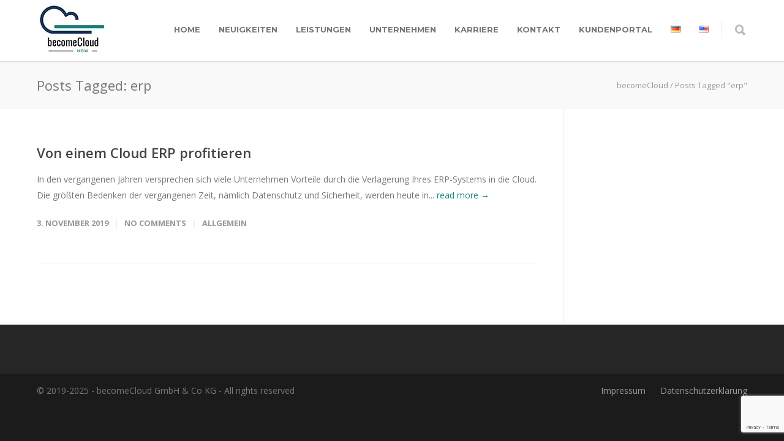

--- FILE ---
content_type: text/html; charset=UTF-8
request_url: https://www.becomecloud.com/tag/erp-de/
body_size: 14967
content:
<!doctype html>
<html lang="de-DE">
<head>
<meta http-equiv="Content-Type" content="text/html; charset=UTF-8" />
<title>erp Archive - becomeCloud</title><link rel="preload" data-rocket-preload as="image" href="https://www.becomecloud.com/wp-content/uploads/2020/02/Website_Header_Retina.png.webp" fetchpriority="high">
<!-- Mobile Specific Metas & Favicons -->
<meta name="viewport" content="width=device-width, initial-scale=1, maximum-scale=1, user-scalable=0"><link rel="shortcut icon" href="https://www.becomecloud.com/wp-content/uploads/2019/10/becomeCloud_Logo_transparent.ico"><link rel="apple-touch-icon" href="http://uniconxml.mintithemes.com/wp-content/uploads/2014/08/apple-touch-icon-57x57.png"><link rel="apple-touch-icon" sizes="120x120" href="http://uniconxml.mintithemes.com/wp-content/uploads/2014/08/apple-touch-icon-120x120.png"><link rel="apple-touch-icon" sizes="76x76" href="http://uniconxml.mintithemes.com/wp-content/uploads/2014/08/apple-touch-icon-76x76.png"><link rel="apple-touch-icon" sizes="152x152" href="http://uniconxml.mintithemes.com/wp-content/uploads/2014/08/apple-touch-icon-152x152.png"><!-- WordPress Stuff -->
<script type="text/javascript">
	window.dataLayer = window.dataLayer || [];

	function gtag() {
		dataLayer.push(arguments);
	}

	gtag("consent", "default", {
		ad_personalization: "denied",
		ad_storage: "denied",
		ad_user_data: "denied",
		analytics_storage: "denied",
		functionality_storage: "denied",
		personalization_storage: "denied",
		security_storage: "granted",
		wait_for_update: 500,
	});
	gtag("set", "ads_data_redaction", true);
	</script>
<script type="text/javascript"
		id="Cookiebot"
		src="https://consent.cookiebot.com/uc.js"
		data-implementation="wp"
		data-cbid="a011c29b-027f-421b-8a36-654cac17c9de"
								 data-rocket-defer defer></script>
                        
                        <meta name='robots' content='index, follow, max-image-preview:large, max-snippet:-1, max-video-preview:-1' />
	<style>img:is([sizes="auto" i], [sizes^="auto," i]) { contain-intrinsic-size: 3000px 1500px }</style>
	
	<!-- This site is optimized with the Yoast SEO plugin v24.4 - https://yoast.com/wordpress/plugins/seo/ -->
	<link rel="canonical" href="https://www.becomecloud.com/tag/erp-de/" />
	<meta property="og:locale" content="de_DE" />
	<meta property="og:type" content="article" />
	<meta property="og:title" content="erp Archive - becomeCloud" />
	<meta property="og:url" content="https://www.becomecloud.com/tag/erp-de/" />
	<meta property="og:site_name" content="becomeCloud" />
	<meta name="twitter:card" content="summary_large_image" />
	<script type="application/ld+json" class="yoast-schema-graph">{"@context":"https://schema.org","@graph":[{"@type":"CollectionPage","@id":"https://www.becomecloud.com/tag/erp-de/","url":"https://www.becomecloud.com/tag/erp-de/","name":"erp Archive - becomeCloud","isPartOf":{"@id":"https://www.becomecloud.com/#website"},"breadcrumb":{"@id":"https://www.becomecloud.com/tag/erp-de/#breadcrumb"},"inLanguage":"de"},{"@type":"BreadcrumbList","@id":"https://www.becomecloud.com/tag/erp-de/#breadcrumb","itemListElement":[{"@type":"ListItem","position":1,"name":"Startseite","item":"https://www.becomecloud.com/"},{"@type":"ListItem","position":2,"name":"erp"}]},{"@type":"WebSite","@id":"https://www.becomecloud.com/#website","url":"https://www.becomecloud.com/","name":"becomeCloud","description":"Your Cloud ERP Partner","publisher":{"@id":"https://www.becomecloud.com/#organization"},"potentialAction":[{"@type":"SearchAction","target":{"@type":"EntryPoint","urlTemplate":"https://www.becomecloud.com/?s={search_term_string}"},"query-input":{"@type":"PropertyValueSpecification","valueRequired":true,"valueName":"search_term_string"}}],"inLanguage":"de"},{"@type":"Organization","@id":"https://www.becomecloud.com/#organization","name":"becomeCloud GmbH & Co. KG","url":"https://www.becomecloud.com/","logo":{"@type":"ImageObject","inLanguage":"de","@id":"https://www.becomecloud.com/#/schema/logo/image/","url":"https://www.becomecloud.com/wp-content/uploads/2019/10/becomeCloud_Logo_transparent.png","contentUrl":"https://www.becomecloud.com/wp-content/uploads/2019/10/becomeCloud_Logo_transparent.png","width":565,"height":400,"caption":"becomeCloud GmbH & Co. KG"},"image":{"@id":"https://www.becomecloud.com/#/schema/logo/image/"}}]}</script>
	<!-- / Yoast SEO plugin. -->


<link rel='dns-prefetch' href='//www.googletagmanager.com' />

<link rel="alternate" type="application/rss+xml" title="becomeCloud &raquo; Feed" href="https://www.becomecloud.com/feed/" />
<link rel="alternate" type="application/rss+xml" title="becomeCloud &raquo; Kommentar-Feed" href="https://www.becomecloud.com/comments/feed/" />
<link rel="alternate" type="application/rss+xml" title="becomeCloud &raquo; erp Schlagwort-Feed" href="https://www.becomecloud.com/tag/erp-de/feed/" />
		<!-- This site uses the Google Analytics by MonsterInsights plugin v9.11.1 - Using Analytics tracking - https://www.monsterinsights.com/ -->
							<script src="//www.googletagmanager.com/gtag/js?id=G-Q5JH7EGD09"  data-cfasync="false" data-wpfc-render="false" type="text/javascript" async></script>
			<script data-cfasync="false" data-wpfc-render="false" type="text/javascript">
				var mi_version = '9.11.1';
				var mi_track_user = true;
				var mi_no_track_reason = '';
								var MonsterInsightsDefaultLocations = {"page_location":"https:\/\/www.becomecloud.com\/tag\/erp-de\/"};
								if ( typeof MonsterInsightsPrivacyGuardFilter === 'function' ) {
					var MonsterInsightsLocations = (typeof MonsterInsightsExcludeQuery === 'object') ? MonsterInsightsPrivacyGuardFilter( MonsterInsightsExcludeQuery ) : MonsterInsightsPrivacyGuardFilter( MonsterInsightsDefaultLocations );
				} else {
					var MonsterInsightsLocations = (typeof MonsterInsightsExcludeQuery === 'object') ? MonsterInsightsExcludeQuery : MonsterInsightsDefaultLocations;
				}

								var disableStrs = [
										'ga-disable-G-Q5JH7EGD09',
									];

				/* Function to detect opted out users */
				function __gtagTrackerIsOptedOut() {
					for (var index = 0; index < disableStrs.length; index++) {
						if (document.cookie.indexOf(disableStrs[index] + '=true') > -1) {
							return true;
						}
					}

					return false;
				}

				/* Disable tracking if the opt-out cookie exists. */
				if (__gtagTrackerIsOptedOut()) {
					for (var index = 0; index < disableStrs.length; index++) {
						window[disableStrs[index]] = true;
					}
				}

				/* Opt-out function */
				function __gtagTrackerOptout() {
					for (var index = 0; index < disableStrs.length; index++) {
						document.cookie = disableStrs[index] + '=true; expires=Thu, 31 Dec 2099 23:59:59 UTC; path=/';
						window[disableStrs[index]] = true;
					}
				}

				if ('undefined' === typeof gaOptout) {
					function gaOptout() {
						__gtagTrackerOptout();
					}
				}
								window.dataLayer = window.dataLayer || [];

				window.MonsterInsightsDualTracker = {
					helpers: {},
					trackers: {},
				};
				if (mi_track_user) {
					function __gtagDataLayer() {
						dataLayer.push(arguments);
					}

					function __gtagTracker(type, name, parameters) {
						if (!parameters) {
							parameters = {};
						}

						if (parameters.send_to) {
							__gtagDataLayer.apply(null, arguments);
							return;
						}

						if (type === 'event') {
														parameters.send_to = monsterinsights_frontend.v4_id;
							var hookName = name;
							if (typeof parameters['event_category'] !== 'undefined') {
								hookName = parameters['event_category'] + ':' + name;
							}

							if (typeof MonsterInsightsDualTracker.trackers[hookName] !== 'undefined') {
								MonsterInsightsDualTracker.trackers[hookName](parameters);
							} else {
								__gtagDataLayer('event', name, parameters);
							}
							
						} else {
							__gtagDataLayer.apply(null, arguments);
						}
					}

					__gtagTracker('js', new Date());
					__gtagTracker('set', {
						'developer_id.dZGIzZG': true,
											});
					if ( MonsterInsightsLocations.page_location ) {
						__gtagTracker('set', MonsterInsightsLocations);
					}
										__gtagTracker('config', 'G-Q5JH7EGD09', {"forceSSL":"true"} );
										window.gtag = __gtagTracker;										(function () {
						/* https://developers.google.com/analytics/devguides/collection/analyticsjs/ */
						/* ga and __gaTracker compatibility shim. */
						var noopfn = function () {
							return null;
						};
						var newtracker = function () {
							return new Tracker();
						};
						var Tracker = function () {
							return null;
						};
						var p = Tracker.prototype;
						p.get = noopfn;
						p.set = noopfn;
						p.send = function () {
							var args = Array.prototype.slice.call(arguments);
							args.unshift('send');
							__gaTracker.apply(null, args);
						};
						var __gaTracker = function () {
							var len = arguments.length;
							if (len === 0) {
								return;
							}
							var f = arguments[len - 1];
							if (typeof f !== 'object' || f === null || typeof f.hitCallback !== 'function') {
								if ('send' === arguments[0]) {
									var hitConverted, hitObject = false, action;
									if ('event' === arguments[1]) {
										if ('undefined' !== typeof arguments[3]) {
											hitObject = {
												'eventAction': arguments[3],
												'eventCategory': arguments[2],
												'eventLabel': arguments[4],
												'value': arguments[5] ? arguments[5] : 1,
											}
										}
									}
									if ('pageview' === arguments[1]) {
										if ('undefined' !== typeof arguments[2]) {
											hitObject = {
												'eventAction': 'page_view',
												'page_path': arguments[2],
											}
										}
									}
									if (typeof arguments[2] === 'object') {
										hitObject = arguments[2];
									}
									if (typeof arguments[5] === 'object') {
										Object.assign(hitObject, arguments[5]);
									}
									if ('undefined' !== typeof arguments[1].hitType) {
										hitObject = arguments[1];
										if ('pageview' === hitObject.hitType) {
											hitObject.eventAction = 'page_view';
										}
									}
									if (hitObject) {
										action = 'timing' === arguments[1].hitType ? 'timing_complete' : hitObject.eventAction;
										hitConverted = mapArgs(hitObject);
										__gtagTracker('event', action, hitConverted);
									}
								}
								return;
							}

							function mapArgs(args) {
								var arg, hit = {};
								var gaMap = {
									'eventCategory': 'event_category',
									'eventAction': 'event_action',
									'eventLabel': 'event_label',
									'eventValue': 'event_value',
									'nonInteraction': 'non_interaction',
									'timingCategory': 'event_category',
									'timingVar': 'name',
									'timingValue': 'value',
									'timingLabel': 'event_label',
									'page': 'page_path',
									'location': 'page_location',
									'title': 'page_title',
									'referrer' : 'page_referrer',
								};
								for (arg in args) {
																		if (!(!args.hasOwnProperty(arg) || !gaMap.hasOwnProperty(arg))) {
										hit[gaMap[arg]] = args[arg];
									} else {
										hit[arg] = args[arg];
									}
								}
								return hit;
							}

							try {
								f.hitCallback();
							} catch (ex) {
							}
						};
						__gaTracker.create = newtracker;
						__gaTracker.getByName = newtracker;
						__gaTracker.getAll = function () {
							return [];
						};
						__gaTracker.remove = noopfn;
						__gaTracker.loaded = true;
						window['__gaTracker'] = __gaTracker;
					})();
									} else {
										console.log("");
					(function () {
						function __gtagTracker() {
							return null;
						}

						window['__gtagTracker'] = __gtagTracker;
						window['gtag'] = __gtagTracker;
					})();
									}
			</script>
							<!-- / Google Analytics by MonsterInsights -->
		<style id='wp-emoji-styles-inline-css' type='text/css'>

	img.wp-smiley, img.emoji {
		display: inline !important;
		border: none !important;
		box-shadow: none !important;
		height: 1em !important;
		width: 1em !important;
		margin: 0 0.07em !important;
		vertical-align: -0.1em !important;
		background: none !important;
		padding: 0 !important;
	}
</style>
<link rel='stylesheet' id='wp-block-library-css' href='https://www.becomecloud.com/wp-includes/css/dist/block-library/style.min.css?ver=6.7.4' type='text/css' media='all' />
<style id='classic-theme-styles-inline-css' type='text/css'>
/*! This file is auto-generated */
.wp-block-button__link{color:#fff;background-color:#32373c;border-radius:9999px;box-shadow:none;text-decoration:none;padding:calc(.667em + 2px) calc(1.333em + 2px);font-size:1.125em}.wp-block-file__button{background:#32373c;color:#fff;text-decoration:none}
</style>
<style id='global-styles-inline-css' type='text/css'>
:root{--wp--preset--aspect-ratio--square: 1;--wp--preset--aspect-ratio--4-3: 4/3;--wp--preset--aspect-ratio--3-4: 3/4;--wp--preset--aspect-ratio--3-2: 3/2;--wp--preset--aspect-ratio--2-3: 2/3;--wp--preset--aspect-ratio--16-9: 16/9;--wp--preset--aspect-ratio--9-16: 9/16;--wp--preset--color--black: #000000;--wp--preset--color--cyan-bluish-gray: #abb8c3;--wp--preset--color--white: #ffffff;--wp--preset--color--pale-pink: #f78da7;--wp--preset--color--vivid-red: #cf2e2e;--wp--preset--color--luminous-vivid-orange: #ff6900;--wp--preset--color--luminous-vivid-amber: #fcb900;--wp--preset--color--light-green-cyan: #7bdcb5;--wp--preset--color--vivid-green-cyan: #00d084;--wp--preset--color--pale-cyan-blue: #8ed1fc;--wp--preset--color--vivid-cyan-blue: #0693e3;--wp--preset--color--vivid-purple: #9b51e0;--wp--preset--gradient--vivid-cyan-blue-to-vivid-purple: linear-gradient(135deg,rgba(6,147,227,1) 0%,rgb(155,81,224) 100%);--wp--preset--gradient--light-green-cyan-to-vivid-green-cyan: linear-gradient(135deg,rgb(122,220,180) 0%,rgb(0,208,130) 100%);--wp--preset--gradient--luminous-vivid-amber-to-luminous-vivid-orange: linear-gradient(135deg,rgba(252,185,0,1) 0%,rgba(255,105,0,1) 100%);--wp--preset--gradient--luminous-vivid-orange-to-vivid-red: linear-gradient(135deg,rgba(255,105,0,1) 0%,rgb(207,46,46) 100%);--wp--preset--gradient--very-light-gray-to-cyan-bluish-gray: linear-gradient(135deg,rgb(238,238,238) 0%,rgb(169,184,195) 100%);--wp--preset--gradient--cool-to-warm-spectrum: linear-gradient(135deg,rgb(74,234,220) 0%,rgb(151,120,209) 20%,rgb(207,42,186) 40%,rgb(238,44,130) 60%,rgb(251,105,98) 80%,rgb(254,248,76) 100%);--wp--preset--gradient--blush-light-purple: linear-gradient(135deg,rgb(255,206,236) 0%,rgb(152,150,240) 100%);--wp--preset--gradient--blush-bordeaux: linear-gradient(135deg,rgb(254,205,165) 0%,rgb(254,45,45) 50%,rgb(107,0,62) 100%);--wp--preset--gradient--luminous-dusk: linear-gradient(135deg,rgb(255,203,112) 0%,rgb(199,81,192) 50%,rgb(65,88,208) 100%);--wp--preset--gradient--pale-ocean: linear-gradient(135deg,rgb(255,245,203) 0%,rgb(182,227,212) 50%,rgb(51,167,181) 100%);--wp--preset--gradient--electric-grass: linear-gradient(135deg,rgb(202,248,128) 0%,rgb(113,206,126) 100%);--wp--preset--gradient--midnight: linear-gradient(135deg,rgb(2,3,129) 0%,rgb(40,116,252) 100%);--wp--preset--font-size--small: 13px;--wp--preset--font-size--medium: 20px;--wp--preset--font-size--large: 36px;--wp--preset--font-size--x-large: 42px;--wp--preset--spacing--20: 0.44rem;--wp--preset--spacing--30: 0.67rem;--wp--preset--spacing--40: 1rem;--wp--preset--spacing--50: 1.5rem;--wp--preset--spacing--60: 2.25rem;--wp--preset--spacing--70: 3.38rem;--wp--preset--spacing--80: 5.06rem;--wp--preset--shadow--natural: 6px 6px 9px rgba(0, 0, 0, 0.2);--wp--preset--shadow--deep: 12px 12px 50px rgba(0, 0, 0, 0.4);--wp--preset--shadow--sharp: 6px 6px 0px rgba(0, 0, 0, 0.2);--wp--preset--shadow--outlined: 6px 6px 0px -3px rgba(255, 255, 255, 1), 6px 6px rgba(0, 0, 0, 1);--wp--preset--shadow--crisp: 6px 6px 0px rgba(0, 0, 0, 1);}:where(.is-layout-flex){gap: 0.5em;}:where(.is-layout-grid){gap: 0.5em;}body .is-layout-flex{display: flex;}.is-layout-flex{flex-wrap: wrap;align-items: center;}.is-layout-flex > :is(*, div){margin: 0;}body .is-layout-grid{display: grid;}.is-layout-grid > :is(*, div){margin: 0;}:where(.wp-block-columns.is-layout-flex){gap: 2em;}:where(.wp-block-columns.is-layout-grid){gap: 2em;}:where(.wp-block-post-template.is-layout-flex){gap: 1.25em;}:where(.wp-block-post-template.is-layout-grid){gap: 1.25em;}.has-black-color{color: var(--wp--preset--color--black) !important;}.has-cyan-bluish-gray-color{color: var(--wp--preset--color--cyan-bluish-gray) !important;}.has-white-color{color: var(--wp--preset--color--white) !important;}.has-pale-pink-color{color: var(--wp--preset--color--pale-pink) !important;}.has-vivid-red-color{color: var(--wp--preset--color--vivid-red) !important;}.has-luminous-vivid-orange-color{color: var(--wp--preset--color--luminous-vivid-orange) !important;}.has-luminous-vivid-amber-color{color: var(--wp--preset--color--luminous-vivid-amber) !important;}.has-light-green-cyan-color{color: var(--wp--preset--color--light-green-cyan) !important;}.has-vivid-green-cyan-color{color: var(--wp--preset--color--vivid-green-cyan) !important;}.has-pale-cyan-blue-color{color: var(--wp--preset--color--pale-cyan-blue) !important;}.has-vivid-cyan-blue-color{color: var(--wp--preset--color--vivid-cyan-blue) !important;}.has-vivid-purple-color{color: var(--wp--preset--color--vivid-purple) !important;}.has-black-background-color{background-color: var(--wp--preset--color--black) !important;}.has-cyan-bluish-gray-background-color{background-color: var(--wp--preset--color--cyan-bluish-gray) !important;}.has-white-background-color{background-color: var(--wp--preset--color--white) !important;}.has-pale-pink-background-color{background-color: var(--wp--preset--color--pale-pink) !important;}.has-vivid-red-background-color{background-color: var(--wp--preset--color--vivid-red) !important;}.has-luminous-vivid-orange-background-color{background-color: var(--wp--preset--color--luminous-vivid-orange) !important;}.has-luminous-vivid-amber-background-color{background-color: var(--wp--preset--color--luminous-vivid-amber) !important;}.has-light-green-cyan-background-color{background-color: var(--wp--preset--color--light-green-cyan) !important;}.has-vivid-green-cyan-background-color{background-color: var(--wp--preset--color--vivid-green-cyan) !important;}.has-pale-cyan-blue-background-color{background-color: var(--wp--preset--color--pale-cyan-blue) !important;}.has-vivid-cyan-blue-background-color{background-color: var(--wp--preset--color--vivid-cyan-blue) !important;}.has-vivid-purple-background-color{background-color: var(--wp--preset--color--vivid-purple) !important;}.has-black-border-color{border-color: var(--wp--preset--color--black) !important;}.has-cyan-bluish-gray-border-color{border-color: var(--wp--preset--color--cyan-bluish-gray) !important;}.has-white-border-color{border-color: var(--wp--preset--color--white) !important;}.has-pale-pink-border-color{border-color: var(--wp--preset--color--pale-pink) !important;}.has-vivid-red-border-color{border-color: var(--wp--preset--color--vivid-red) !important;}.has-luminous-vivid-orange-border-color{border-color: var(--wp--preset--color--luminous-vivid-orange) !important;}.has-luminous-vivid-amber-border-color{border-color: var(--wp--preset--color--luminous-vivid-amber) !important;}.has-light-green-cyan-border-color{border-color: var(--wp--preset--color--light-green-cyan) !important;}.has-vivid-green-cyan-border-color{border-color: var(--wp--preset--color--vivid-green-cyan) !important;}.has-pale-cyan-blue-border-color{border-color: var(--wp--preset--color--pale-cyan-blue) !important;}.has-vivid-cyan-blue-border-color{border-color: var(--wp--preset--color--vivid-cyan-blue) !important;}.has-vivid-purple-border-color{border-color: var(--wp--preset--color--vivid-purple) !important;}.has-vivid-cyan-blue-to-vivid-purple-gradient-background{background: var(--wp--preset--gradient--vivid-cyan-blue-to-vivid-purple) !important;}.has-light-green-cyan-to-vivid-green-cyan-gradient-background{background: var(--wp--preset--gradient--light-green-cyan-to-vivid-green-cyan) !important;}.has-luminous-vivid-amber-to-luminous-vivid-orange-gradient-background{background: var(--wp--preset--gradient--luminous-vivid-amber-to-luminous-vivid-orange) !important;}.has-luminous-vivid-orange-to-vivid-red-gradient-background{background: var(--wp--preset--gradient--luminous-vivid-orange-to-vivid-red) !important;}.has-very-light-gray-to-cyan-bluish-gray-gradient-background{background: var(--wp--preset--gradient--very-light-gray-to-cyan-bluish-gray) !important;}.has-cool-to-warm-spectrum-gradient-background{background: var(--wp--preset--gradient--cool-to-warm-spectrum) !important;}.has-blush-light-purple-gradient-background{background: var(--wp--preset--gradient--blush-light-purple) !important;}.has-blush-bordeaux-gradient-background{background: var(--wp--preset--gradient--blush-bordeaux) !important;}.has-luminous-dusk-gradient-background{background: var(--wp--preset--gradient--luminous-dusk) !important;}.has-pale-ocean-gradient-background{background: var(--wp--preset--gradient--pale-ocean) !important;}.has-electric-grass-gradient-background{background: var(--wp--preset--gradient--electric-grass) !important;}.has-midnight-gradient-background{background: var(--wp--preset--gradient--midnight) !important;}.has-small-font-size{font-size: var(--wp--preset--font-size--small) !important;}.has-medium-font-size{font-size: var(--wp--preset--font-size--medium) !important;}.has-large-font-size{font-size: var(--wp--preset--font-size--large) !important;}.has-x-large-font-size{font-size: var(--wp--preset--font-size--x-large) !important;}
:where(.wp-block-post-template.is-layout-flex){gap: 1.25em;}:where(.wp-block-post-template.is-layout-grid){gap: 1.25em;}
:where(.wp-block-columns.is-layout-flex){gap: 2em;}:where(.wp-block-columns.is-layout-grid){gap: 2em;}
:root :where(.wp-block-pullquote){font-size: 1.5em;line-height: 1.6;}
</style>
<link data-minify="1" rel='stylesheet' id='rs-plugin-settings-css' href='https://www.becomecloud.com/wp-content/cache/min/1/wp-content/plugins/revslider/public/assets/css/settings.css?ver=1695057150' type='text/css' media='all' />
<style id='rs-plugin-settings-inline-css' type='text/css'>
#rs-demo-id {}
</style>
<link data-minify="1" rel='stylesheet' id='wp-job-manager-job-listings-css' href='https://www.becomecloud.com/wp-content/cache/min/1/wp-content/plugins/wp-job-manager/assets/dist/css/job-listings.css?ver=1695057150' type='text/css' media='all' />
<link data-minify="1" rel='stylesheet' id='stylesheet-css' href='https://www.becomecloud.com/wp-content/cache/min/1/wp-content/themes/unicon/style.css?ver=1695057150' type='text/css' media='all' />
<link data-minify="1" rel='stylesheet' id='js_composer_front-css' href='https://www.becomecloud.com/wp-content/cache/min/1/wp-content/plugins/js_composer/assets/css/js_composer.min.css?ver=1695057150' type='text/css' media='all' />
<link data-minify="1" rel='stylesheet' id='shortcodes-css' href='https://www.becomecloud.com/wp-content/cache/min/1/wp-content/themes/unicon/framework/css/shortcodes.css?ver=1695057150' type='text/css' media='all' />
<link data-minify="1" rel='stylesheet' id='responsive-css' href='https://www.becomecloud.com/wp-content/cache/min/1/wp-content/themes/unicon/framework/css/responsive.css?ver=1695057150' type='text/css' media='all' />
<style id='rocket-lazyload-inline-css' type='text/css'>
.rll-youtube-player{position:relative;padding-bottom:56.23%;height:0;overflow:hidden;max-width:100%;}.rll-youtube-player:focus-within{outline: 2px solid currentColor;outline-offset: 5px;}.rll-youtube-player iframe{position:absolute;top:0;left:0;width:100%;height:100%;z-index:100;background:0 0}.rll-youtube-player img{bottom:0;display:block;left:0;margin:auto;max-width:100%;width:100%;position:absolute;right:0;top:0;border:none;height:auto;-webkit-transition:.4s all;-moz-transition:.4s all;transition:.4s all}.rll-youtube-player img:hover{-webkit-filter:brightness(75%)}.rll-youtube-player .play{height:100%;width:100%;left:0;top:0;position:absolute;background:url(https://www.becomecloud.com/wp-content/plugins/wp-rocket/assets/img/youtube.png) no-repeat center;background-color: transparent !important;cursor:pointer;border:none;}
</style>
<script type="text/javascript" src="https://www.becomecloud.com/wp-includes/js/jquery/jquery.min.js?ver=3.7.1" id="jquery-core-js"></script>






<!-- Google Tag (gtac.js) durch Site-Kit hinzugefügt -->

<!-- Von Site Kit hinzugefügtes Google-Analytics-Snippet -->
<script type="text/javascript" src="https://www.googletagmanager.com/gtag/js?id=GT-M34S7MF" id="google_gtagjs-js" async></script>
<script type="text/javascript" id="google_gtagjs-js-after">
/* <![CDATA[ */
window.dataLayer = window.dataLayer || [];function gtag(){dataLayer.push(arguments);}
gtag("set","linker",{"domains":["www.becomecloud.com"]});
gtag("js", new Date());
gtag("set", "developer_id.dZTNiMT", true);
gtag("config", "GT-M34S7MF");
 window._googlesitekit = window._googlesitekit || {}; window._googlesitekit.throttledEvents = []; window._googlesitekit.gtagEvent = (name, data) => { var key = JSON.stringify( { name, data } ); if ( !! window._googlesitekit.throttledEvents[ key ] ) { return; } window._googlesitekit.throttledEvents[ key ] = true; setTimeout( () => { delete window._googlesitekit.throttledEvents[ key ]; }, 5 ); gtag( "event", name, { ...data, event_source: "site-kit" } ); } 
/* ]]> */
</script>

<!-- Das Snippet mit dem schließenden Google-Tag (gtag.js) wurde von Site Kit hinzugefügt -->
<link rel="https://api.w.org/" href="https://www.becomecloud.com/wp-json/" /><link rel="alternate" title="JSON" type="application/json" href="https://www.becomecloud.com/wp-json/wp/v2/tags/138" /><link rel="EditURI" type="application/rsd+xml" title="RSD" href="https://www.becomecloud.com/xmlrpc.php?rsd" />
<meta name="generator" content="WordPress 6.7.4" />
<meta name="generator" content="Site Kit by Google 1.146.0" /><style type="text/css">
body{ font: 400 14px Open Sans, Arial, Helvetica, sans-serif; color: #777777; line-height: 1.9;} .wrapall, .boxed-layout{ background-color: #ffffff; } body.page-template-page-blank-php{ background: #ffffff !important; } h1, .title-h1{ font: 600 28px Open Sans, Arial, Helvetica, sans-serif; color: #333333; } h2{ font: 600 24px Open Sans, Arial, Helvetica, sans-serif; color: #333333; } h3{ font: 600 18px Open Sans, Arial, Helvetica, sans-serif; color: #333333; } h4{ font: 600 16px Open Sans, Arial, Helvetica, sans-serif; color: #333333; } h5{ font: 600 16px Open Sans, Arial, Helvetica, sans-serif; color: #333333; } h6{ font: 600 16px Open Sans, Arial, Helvetica, sans-serif; color: #333333; } .title{ font-family: 'Open Sans', Arial, Helvetica, sans-serif; } h1 a, h2 a, h3 a, h4 a, h5 a, h6 a { font-weight: inherit; color: inherit; } h1 a:hover, h2 a:hover, h3 a:hover, h4 a:hover, h5 a:hover, h6 a:hover, a:hover h1, a:hover h2, a:hover h3, a:hover h4, a:hover h5, a:hover h6 { color: #333333; } a{ color: #1c817b; } a:hover{ color: #333333; } input[type='text'], input[type='password'], input[type='email'], input[type='tel'], textarea, select { font-family: Open Sans, Arial, Helvetica, sans-serif; font-size: 14px; } #sidebar .widget h3{ font: 700 14px Montserrat, Arial, Helvetica, sans-serif; color: #444444; } .container .twelve.alt.sidebar-right, .container .twelve.alt.sidebar-left, #sidebar.sidebar-right #sidebar-widgets, #sidebar.sidebar-left #sidebar-widgets{ border-color: #efefef;} #topbar{ background: #f5f5f5; color: #777777; } #topbar a{ color: #777777; } #topbar a:hover{ color: #333333; } @media only screen and (max-width: 767px) { #topbar .topbar-col1{ background: #f5f5f5; } } /* Navigation */ #navigation > ul > li > a{ font: 700 13px Montserrat, Arial, Helvetica, sans-serif; color: #777777; } #navigation > ul > li:hover > a, #navigation > ul > li > a:hover { color: #1c817b; } #navigation li.current-menu-item > a:hover, #navigation li.current-page-ancestor > a:hover, #navigation li.current-menu-ancestor > a:hover, #navigation li.current-menu-parent > a:hover, #navigation li.current_page_ancestor > a:hover, #navigation > ul > li.sfHover > a { color: #1c817b; } #navigation li.current-menu-item > a, #navigation li.current-page-ancestor > a, #navigation li.current-menu-ancestor > a, #navigation li.current-menu-parent > a, #navigation li.current_page_ancestor > a { color: #1c817b; } #navigation ul li:hover{ border-color: #1c817b; } #navigation li.current-menu-item, #navigation li.current-page-ancestor, #navigation li.current-menu-ancestor, #navigation li.current-menu-parent, #navigation li.current_page_ancestor{ border-color: #1c817b; } #navigation .sub-menu{ background: #262626; } #navigation .sub-menu li a{ font: 400 13px Open Sans, Arial, Helvetica, sans-serif; color: #bbbbbb; } #navigation .sub-menu li a:hover{ color: #ffffff; } #navigation .sub-menu li.current_page_item > a, #navigation .sub-menu li.current_page_item > a:hover, #navigation .sub-menu li.current-menu-item > a, #navigation .sub-menu li.current-menu-item > a:hover, #navigation .sub-menu li.current-page-ancestor > a, #navigation .sub-menu li.current-page-ancestor > a:hover, #navigation .sub-menu li.current-menu-ancestor > a, #navigation .sub-menu li.current-menu-ancestor > a:hover, #navigation .sub-menu li.current-menu-parent > a, #navigation .sub-menu li.current-menu-parent > a:hover, #navigation .sub-menu li.current_page_ancestor > a, #navigation .sub-menu li.current_page_ancestor > a:hover{ color: #ffffff; } #navigation .sub-menu li a, #navigation .sub-menu ul li a{ border-color: #333333; } #navigation > ul > li.megamenu > ul.sub-menu{ background: #262626; border-color: #1c817b; } #navigation > ul > li.megamenu > ul > li { border-right-color: #333333 !important; } #navigation > ul > li.megamenu ul li a{ color:#bbbbbb; } #navigation > ul > li.megamenu > ul > li > a { color:#ffffff; } #navigation > ul > li.megamenu > ul ul li a:hover, #header #navigation > ul > li.megamenu > ul ul li.current-menu-item a { color: #ffffff !important; background-color: #333333 !important; } /* Header General */ #search-btn, #shopping-btn, #close-search-btn { color: #bbbbbb; } #search-btn:hover, #shopping-btn:hover, #close-search-btn:hover { color: #666666; } #slogan{ font: 400 20px Open Sans, Arial, Helvetica, sans-serif; color: #777777; margin-top: 34px; } /* Mobile Header */ #mobile-navigation{ background: #262626; } #mobile-navigation ul li a{ font: 400 13px Open Sans, Arial, Helvetica, sans-serif; color: #bbbbbb; border-bottom-color: #333333 !important; } #mobile-navigation ul li a:hover, #mobile-navigation ul li a:hover [class^='fa-'], #mobile-navigation li.open > a, #mobile-navigation ul li.current-menu-item > a, #mobile-navigation ul li.current-menu-ancestor > a{ color: #ffffff; } body #mobile-navigation li.open > a [class^='fa-']{ color: #ffffff; } #mobile-navigation form, #mobile-navigation form input{ background: #444444; color: #cccccc; } #mobile-navigation form:before{ color: #cccccc; } #mobile-header{ background: #ffffff; height: 100px; } #mobile-navigation-btn, #mobile-cart-btn, #mobile-shopping-btn{ color: #bbbbbb; line-height: 100px; } #mobile-navigation-btn:hover, #mobile-cart-btn:hover, #mobile-shopping-btn:hover { color: #666666; } #mobile-header .logo{ margin-top: 7px; } /* Header V1 */ #header.header-v1 { height: 100px; background: #ffffff; } .header-v1 .logo{ margin-top: 7px; } .header-v1 #navigation > ul > li{ height: 100px; padding-top: 40px; } .header-v1 #navigation .sub-menu{ top: 100px; } .header-v1 .header-icons-divider{ line-height: 100px; background: #efefef; } #header.header-v1 .widget_shopping_cart{ top: 100px; } .header-v1 #search-btn, .header-v1 #close-search-btn, .header-v1 #shopping-btn{ line-height: 100px; } .header-v1 #search-top, .header-v1 #search-top input{ height: 100px; } .header-v1 #search-top input{ color: #666666; font-family: Open Sans, Arial, Helvetica, sans-serif; } /* Header V3 */ #header.header-v3 { background: #ffffff; } .header-v3 .navigation-wrap{ background: #ffffff; border-top: 1px solid #efefef; } .header-v3 .logo { margin-top: 30px; margin-bottom: 30px; } /* Header V4 */ #header.header-v4 { background: #ffffff; } .header-v4 .navigation-wrap{ background: #ffffff; border-top: 1px solid #efefef; } .header-v4 .logo { margin-top: 30px; margin-bottom: 30px; } /* Transparent Header */ #transparentimage{ padding: 100px 0 0 0; } .header-is-transparent #mobile-navigation{ top: 100px; } /* Stuck */ .stuck{ background: #ffffff; } /* Titlebars */ .titlebar h1, .title-h1{ font: 400 22px Open Sans, Arial, Helvetica, sans-serif; color: #777777; } #fulltitle{ background: #f9f9f9; border-bottom: 0px none #efefef; } #breadcrumbs{ margin-top: 6px; } #breadcrumbs, #breadcrumbs a{ font: 400 13px Open Sans, Arial, Helvetica, sans-serif; color: #999999; } #breadcrumbs a:hover{ color: #666666; } #fullimagecenter h1, #transparentimage h1, #fullimagecenter .title-h1, #transparentimage .title-h1{ font: 700 42px Montserrat, Arial, Helvetica, sans-serif; color: #ffffff; text-transform: uppercase; letter-spacing: 1px; text-align: center; } /* Footer */ #footer .widget h3{ font: 700 13px Montserrat, Arial, Helvetica, sans-serif; color: #ffffff; } #footer{ color: #888888; border-top: 10px none #dd3333; } #footer{ background-color: #262626; } #footer a, #footer .widget ul li:after { color: #888888; } #footer a:hover, #footer .widget ul li:hover:after { color: #ffffff; } #footer .widget ul li{ border-bottom-color: #333333; } /* Copyright */ #copyright{ background: #1b1b1b; color: #777777; } #copyright a { color: #999999; } #copyright a:hover { color: #cccccc; } /* Color Accent */ .highlight{color:#1c817b !important;} ::selection{ background: #1c817b; } ::-moz-selection { background: #1c817b; } #shopping-btn span{background:#1c817b;} .blog-page .post h1 a:hover,.blog-page .post h2 a:hover{color:#1c817b;} .entry-image .entry-overlay{background:#1c817b;} .entry-quote a:hover{background:#1c817b;} .entry-link a:hover{background:#1c817b;} .blog-single .entry-tags a:hover{color:#1c817b;} .sharebox ul li a:hover{color:#1c817b;} #pagination .current a{background:#1c817b;} #filters ul li a:hover{color:#1c817b;} #filters ul li a.active{color:#1c817b;} #back-to-top a:hover{background-color:#1c817b;} #sidebar .widget ul li a:hover{color:#1c817b;} #sidebar .widget ul li:hover:after{color:#1c817b;} .widget_tag_cloud a:hover,.widget_product_tag_cloud a:hover{background:#1c817b;border-color:#1c817b;} .widget_portfolio .portfolio-widget-item .portfolio-overlay{background:#1c817b;} #sidebar .widget_nav_menu ul li a:hover{color:#1c817b;} #footer .widget_tag_cloud a:hover,#footer .widget_product_tag_cloud a:hover{background:#1c817b;border-color:#1c817b;} /* Shortcodes */ .box.style-2{border-top-color:#1c817b;} .box.style-4{border-color:#1c817b;} .box.style-6{background:#1c817b;} a.button,input[type=submit],button,.minti_button{background:#1c817b;border-color:#1c817b;} a.button.color-2{color:#1c817b;border-color:#1c817b;} a.button.color-3{background:#1c817b;border-color:#1c817b;} a.button.color-9{color:#1c817b;} a.button.color-6:hover{background:#1c817b;border-color:#1c817b;} a.button.color-7:hover{background:#1c817b;border-color:#1c817b;} .counter-number{color:#1c817b;} .divider-title.align-center:after, .divider-title.align-left:after { background-color:#1c817b } .divider5{border-bottom-color:#1c817b;} .dropcap.dropcap-circle{background-color:#1c817b;} .dropcap.dropcap-box{background-color:#1c817b;} .dropcap.dropcap-color{color:#1c817b;} .toggle .toggle-title.active, .color-light .toggle .toggle-title.active{ background:#1c817b; border-color: #1c817b;} .iconbox-style-1.icon-color-accent i.boxicon,.iconbox-style-2.icon-color-accent i.boxicon,.iconbox-style-3.icon-color-accent i.boxicon,.iconbox-style-8.icon-color-accent i.boxicon,.iconbox-style-9.icon-color-accent i.boxicon{color:#1c817b!important;} .iconbox-style-4.icon-color-accent i.boxicon,.iconbox-style-5.icon-color-accent i.boxicon,.iconbox-style-6.icon-color-accent i.boxicon,.iconbox-style-7.icon-color-accent i.boxicon,.flip .icon-color-accent.card .back{background:#1c817b;} .latest-blog .blog-item .blog-overlay{background:#1c817b;} .latest-blog .blog-item .blog-pic i{color:#1c817b;} .latest-blog .blog-item h4 a:hover{color:#1c817b;} .progressbar .progress-percentage{background:#1c817b;} .wpb_widgetised_column .widget ul li a:hover{color:#1c817b;} .wpb_widgetised_column .widget ul li:hover:after{color:#1c817b;} .wpb_accordion .wpb_accordion_wrapper .ui-state-active .ui-icon{background-color:#1c817b;} .wpb_accordion .wpb_accordion_wrapper .ui-state-active.wpb_accordion_header a{color:#1c817b;} .wpb_accordion .wpb_accordion_wrapper .wpb_accordion_header a:hover,.wpb_accordion .wpb_accordion_wrapper .wpb_accordion_header a:hover .ui-state-default .ui-icon{color:#1c817b;} .wpb_accordion .wpb_accordion_wrapper .wpb_accordion_header:hover .ui-icon{background-color:#1c817b!important;} .wpb_content_element.wpb_tabs .wpb_tabs_nav li.ui-tabs-active{border-bottom-color:#1c817b;} .portfolio-item h4 a:hover{ color: #1c817b; } .portfolio-filters ul li a:hover { color: #1c817b; } .portfolio-filters ul li a.active { color: #1c817b; } .portfolio-overlay-icon .portfolio-overlay{ background: #1c817b; } .portfolio-overlay-icon i{ color: #1c817b; } .portfolio-overlay-effect .portfolio-overlay{ background: #1c817b; } .portfolio-overlay-name .portfolio-overlay{ background: #1c817b; } .portfolio-detail-attributes ul li a:hover{ color: #1c817b; } a.catimage:hover .catimage-text{ background: #1c817b; } /* WooCommerce */ .products li h3{font: 400 14px Open Sans, Arial, Helvetica, sans-serif; color: #777777;} .woocommerce .button.checkout-button{background:#1c817b;border-color:#1c817b;} .woocommerce .products .onsale{background:#1c817b;} .product .onsale{background:#1c817b;} button.single_add_to_cart_button:hover{background:#1c817b;} .woocommerce-tabs > ul > li.active a{color:#1c817b;border-bottom-color:#1c817b;} p.stars a:hover{background:#1c817b;} p.stars a.active,p.stars a.active:after{background:#1c817b;} .product_list_widget a{color:#1c817b;} .woocommerce .widget_layered_nav li.chosen a{color:#1c817b!important;} .woocommerce .widget_product_categories > ul > li.current-cat > a{color:#1c817b!important;} .woocommerce .widget_product_categories > ul > li.current-cat:after{color:#1c817b!important;} .woocommerce-message{ background: #1c817b; } .bbp-topics-front ul.super-sticky .bbp-topic-title:before, .bbp-topics ul.super-sticky .bbp-topic-title:before, .bbp-topics ul.sticky .bbp-topic-title:before, .bbp-forum-content ul.sticky .bbp-topic-title:before{color: #1c817b!important; } #subscription-toggle a:hover{ background: #1c817b; } .bbp-pagination-links span.current{ background: #1c817b; } div.wpcf7-mail-sent-ok,div.wpcf7-mail-sent-ng,div.wpcf7-spam-blocked,div.wpcf7-validation-errors{ background: #1c817b; } .wpcf7-not-valid{ border-color: #1c817b !important;} .products .button.add_to_cart_button{ color: #1c817b!important; } .minti_list.color-accent li:before{ color: #1c817b!important; } .blogslider_text .post-categories li a{ background-color: #1c817b; } .minti_zooming_slider .flex-control-nav li .minti_zooming_slider_ghost { background-color: #1c817b; } .minti_carousel.pagination_numbers .owl-dots .owl-dot.active{ background-color: #1c817b; } .wpb_content_element.wpb_tour .wpb_tabs_nav li.ui-tabs-active, .color-light .wpb_content_element.wpb_tour .wpb_tabs_nav li.ui-tabs-active{ background-color: #1c817b; } .masonry_icon i{ color: #1c817b; } .woocommerce-MyAccount-navigation-link.is-active a{ color: #1c817b;} /* Special Font */ .font-special, .button, .counter-title, h6, .wpb_accordion .wpb_accordion_wrapper .wpb_accordion_header a, .pricing-plan .pricing-plan-head h3, a.catimage, .divider-title, button, input[type='submit'], input[type='reset'], input[type='button'], .vc_pie_chart h4, .page-404 h3, .minti_masonrygrid_item h4{ font-family: 'Montserrat', Arial, Helvetica, sans-serif; /*letter-spacing: 0px; font-weight: 700;*/} .ui-helper-reset{ line-height: 1.9; } /* User CSS from Theme Options */ #header #navigation > ul > li > a{ text-transform: uppercase; } #footer .widget h3{ text-transform: uppercase; letter-spacing: 1px; } #sidebar .widget h3{ text-transform: uppercase; letter-spacing: 1px; } #header #navigation > ul > li.megamenu > ul > li > a{ letter-spacing: 1px; font-size: 14px; } #header #navigation > li > a{ text-transform: uppercase; letter-spacing: 1px; } .postid-4815 .portfolio-detail-title, .postid-4770 .portfolio-detail-title{ display: none; } h6{ font-weight: 700; letter-spacing: 1px; text-transform: uppercase; } .font-special{ text-transform:uppercase; } .wpb_accordion .wpb_accordion_wrapper .wpb_accordion_header a{ text-transform: uppercase; } .pricing-plan .pricing-plan-head h3{ text-transform: uppercase; font-size: 16px; } .pricing-plan .pricing-price span.pricing-amount{ font-size:42px; font-weight: 300; } .customclass1 .social-icon a{ background: #efefef; color: #333333; } .customclass1 .social-icon a:hover{ background: #1cbac8; color: #ffffff; } @media only screen and (max-width: 959px) { @media only screen and (-webkit-min-device-pixel-ratio: 1), only screen and (min-device-pixel-ratio: 1) { .fontweight-300{ font-weight: 400 !important; } } } @media (max-width: 768px) { .hideundertablet{ display: none; } } .features-box img{ border-radius: 4px; box-shadow: 0 2px 0 0 rgba(0,0,0,.03); margin-bottom: -20px; } .borderbutton a{ border:1px solid #1cbac8 !important; padding: 10px 20px !important; margin-top: -11px !important; border-radius: 3px; margin-right: 15px !important; margin-left: 5px !important; color: #1cbac8 !important; } .borderbutton a:hover{ background: #333333 !important; border-color:#333333 !important; color:#ffffff !important; } #header.header-transparent .borderbutton a{ border: 1px solid rgba(255,255,255,0.5) !important; color: #ffffff !important; } .tp-caption a { color: #222222; border-bottom: 4px solid #1cbac8; } .tp-caption a:hover { color: #1cbac8; border-bottom-color: transparent; } .no-transform{ text-transform: none; } @media only screen and (max-width: 959px) { #header, .sticky-wrapper{display:none;} #mobile-header{display:inherit} }
</style><meta name="generator" content="Powered by WPBakery Page Builder - drag and drop page builder for WordPress."/>
<!--[if lte IE 9]><link rel="stylesheet" type="text/css" href="https://www.becomecloud.com/wp-content/plugins/js_composer/assets/css/vc_lte_ie9.min.css" media="screen"><![endif]--><link rel="preconnect" href="//code.tidio.co"><meta name="generator" content="Powered by Slider Revolution 5.4.7.4 - responsive, Mobile-Friendly Slider Plugin for WordPress with comfortable drag and drop interface." />
<script type="text/javascript">function setREVStartSize(e){									
						try{ e.c=jQuery(e.c);var i=jQuery(window).width(),t=9999,r=0,n=0,l=0,f=0,s=0,h=0;
							if(e.responsiveLevels&&(jQuery.each(e.responsiveLevels,function(e,f){f>i&&(t=r=f,l=e),i>f&&f>r&&(r=f,n=e)}),t>r&&(l=n)),f=e.gridheight[l]||e.gridheight[0]||e.gridheight,s=e.gridwidth[l]||e.gridwidth[0]||e.gridwidth,h=i/s,h=h>1?1:h,f=Math.round(h*f),"fullscreen"==e.sliderLayout){var u=(e.c.width(),jQuery(window).height());if(void 0!=e.fullScreenOffsetContainer){var c=e.fullScreenOffsetContainer.split(",");if (c) jQuery.each(c,function(e,i){u=jQuery(i).length>0?u-jQuery(i).outerHeight(!0):u}),e.fullScreenOffset.split("%").length>1&&void 0!=e.fullScreenOffset&&e.fullScreenOffset.length>0?u-=jQuery(window).height()*parseInt(e.fullScreenOffset,0)/100:void 0!=e.fullScreenOffset&&e.fullScreenOffset.length>0&&(u-=parseInt(e.fullScreenOffset,0))}f=u}else void 0!=e.minHeight&&f<e.minHeight&&(f=e.minHeight);e.c.closest(".rev_slider_wrapper").css({height:f})					
						}catch(d){console.log("Failure at Presize of Slider:"+d)}						
					};</script>
<noscript><style type="text/css"> .wpb_animate_when_almost_visible { opacity: 1; }</style></noscript><noscript><style id="rocket-lazyload-nojs-css">.rll-youtube-player, [data-lazy-src]{display:none !important;}</style></noscript><meta name="generator" content="WP Rocket 3.18.1.5" data-wpr-features="wpr_defer_js wpr_minify_concatenate_js wpr_lazyload_images wpr_lazyload_iframes wpr_oci wpr_minify_css wpr_desktop" /></head>

<body class="archive tag tag-erp-de tag-138 smooth-scroll unicon wpb-js-composer js-comp-ver-5.4.7 vc_responsive">
	
	<div  class="site-wrapper wrapall">

	
<header  id="header" class="header header-v1 header-v1-only clearfix  ">
		
	<div  class="container">
	
		<div id="logo-navigation" class="sixteen columns">
			
			<div id="logo" class="logo">
									<a href="https://www.becomecloud.com/"><picture class="logo_standard">
<source type="image/webp" srcset="https://www.becomecloud.com/wp-content/uploads/2020/02/Website_Header_Retina.png.webp"/>
<img data-no-lazy="" fetchpriority="high" src="https://www.becomecloud.com/wp-content/uploads/2020/02/Website_Header_Retina.png" alt="becomeCloud"/>
</picture>
</a>
					<a href="https://www.becomecloud.com/"><img src="data:image/svg+xml,%3Csvg%20xmlns='http://www.w3.org/2000/svg'%20viewBox='0%200%200%200'%3E%3C/svg%3E" alt="becomeCloud" class="logo_transparent" data-lazy-src="https://www.becomecloud.com/wp-content/uploads/2019/10/Website_Header.png" /><noscript><img src="https://www.becomecloud.com/wp-content/uploads/2019/10/Website_Header.png" alt="becomeCloud" class="logo_transparent" /></noscript></a>					<a href="https://www.becomecloud.com/"><picture class="logo_retina">
<source type="image/webp" srcset="https://www.becomecloud.com/wp-content/uploads/2020/02/Website_Header_Retina.png.webp"/>
<img data-no-lazy="" src="https://www.becomecloud.com/wp-content/uploads/2020/02/Website_Header_Retina.png" width="114" height="82" alt="becomeCloud"/>
</picture>
</a>					<a href="https://www.becomecloud.com/"><img src="data:image/svg+xml,%3Csvg%20xmlns='http://www.w3.org/2000/svg'%20viewBox='0%200%2057%2041'%3E%3C/svg%3E" width="57" height="41" alt="becomeCloud" class="logo_retina_transparent" data-lazy-src="https://www.becomecloud.com/wp-content/uploads/2019/10/Website_Header.png" /><noscript><img src="https://www.becomecloud.com/wp-content/uploads/2019/10/Website_Header.png" width="57" height="41" alt="becomeCloud" class="logo_retina_transparent" /></noscript></a>							</div>

			<div id="navigation" class="clearfix">			
				<div class="header-icons">
									<div class="header-icons-divider"></div>
													<a href="#" id="search-btn"><i class="icon-minti-search"></i></a>
								
								</div>	

				<ul id="nav" class="menu"><li id="menu-item-9" class="menu-item menu-item-type-custom menu-item-object-custom menu-item-home menu-item-9"><a href="https://www.becomecloud.com/">Home</a></li>
<li id="menu-item-15371" class="menu-item menu-item-type-post_type menu-item-object-page current_page_parent menu-item-15371"><a href="https://www.becomecloud.com/blog/">Neuigkeiten</a></li>
<li id="menu-item-15345" class="menu-item menu-item-type-post_type menu-item-object-page menu-item-has-children menu-item-15345"><a href="https://www.becomecloud.com/leistungen/">Leistungen</a>
<ul class="sub-menu">
	<li id="menu-item-16801" class="menu-item menu-item-type-post_type menu-item-object-page menu-item-16801"><a href="https://www.becomecloud.com/leistungen/">Leistungsüberblick</a></li>
	<li id="menu-item-16786" class="menu-item menu-item-type-post_type menu-item-object-page menu-item-16786"><a href="https://www.becomecloud.com/sap-s4hana-public-cloud/">SAP® S/4HANA Public Cloud</a></li>
	<li id="menu-item-16656" class="menu-item menu-item-type-post_type menu-item-object-page menu-item-16656"><a href="https://www.becomecloud.com/sap-business-bydesign/">SAP® Business ByDesign®</a></li>
	<li id="menu-item-16834" class="menu-item menu-item-type-post_type menu-item-object-page menu-item-16834"><a href="https://www.becomecloud.com/sap-integration-suite/">SAP® Integration Suite</a></li>
	<li id="menu-item-16803" class="menu-item menu-item-type-post_type menu-item-object-page menu-item-16803"><a href="https://www.becomecloud.com/sap-s4hana-public-cloud/">SAP® Sales Cloud</a></li>
</ul>
</li>
<li id="menu-item-15346" class="menu-item menu-item-type-post_type menu-item-object-page menu-item-15346"><a href="https://www.becomecloud.com/unternehmen/">Unternehmen</a></li>
<li id="menu-item-16288" class="menu-item menu-item-type-post_type menu-item-object-page menu-item-16288"><a href="https://www.becomecloud.com/karriere/">Karriere</a></li>
<li id="menu-item-15323" class="menu-item menu-item-type-post_type menu-item-object-page menu-item-15323"><a href="https://www.becomecloud.com/kontakt/">Kontakt</a></li>
<li id="menu-item-15615" class="menu-item menu-item-type-post_type menu-item-object-page menu-item-15615"><a href="https://www.becomecloud.com/kundenportal/">Kundenportal</a></li>
<li id="menu-item-15490-de" class="lang-item lang-item-75 lang-item-de current-lang lang-item-first menu-item menu-item-type-custom menu-item-object-custom menu-item-15490-de"><a href="https://www.becomecloud.com/tag/erp-de/" hreflang="de-DE" lang="de-DE"><img src="data:image/svg+xml,%3Csvg%20xmlns='http://www.w3.org/2000/svg'%20viewBox='0%200%2016%2011'%3E%3C/svg%3E" alt="Deutsch" width="16" height="11" style="width: 16px; height: 11px;" data-lazy-src="[data-uri]" /><noscript><img src="[data-uri]" alt="Deutsch" width="16" height="11" style="width: 16px; height: 11px;" /></noscript></a></li>
<li id="menu-item-15490-en" class="lang-item lang-item-78 lang-item-en no-translation menu-item menu-item-type-custom menu-item-object-custom menu-item-15490-en"><a href="https://www.becomecloud.com/en/home-2/" hreflang="en-US" lang="en-US"><img src="data:image/svg+xml,%3Csvg%20xmlns='http://www.w3.org/2000/svg'%20viewBox='0%200%2016%2011'%3E%3C/svg%3E" alt="English" width="16" height="11" style="width: 16px; height: 11px;" data-lazy-src="[data-uri]" /><noscript><img src="[data-uri]" alt="English" width="16" height="11" style="width: 16px; height: 11px;" /></noscript></a></li>
</ul>			</div>
			
		</div>
		
				<div id="search-top" class="sixteen columns clearfix">
			<form action="https://www.becomecloud.com" method="GET">
	      		<input type="text" name="s" value="" placeholder="To Search start typing..." autocomplete="off" />
			</form>
			<a href="#" id="close-search-btn"><i class="icon-minti-close"></i></a>
		</div>
		
			

	</div>	
	
</header>

<div  id="mobile-header" class="mobile-header-v1">
	<div  class="container">
		<div class="sixteen columns">
			<div id="mobile-logo" class="logo">
									<a href="https://www.becomecloud.com/"><picture class="logo_standard">
<source type="image/webp" srcset="https://www.becomecloud.com/wp-content/uploads/2020/02/Website_Header_Retina.png.webp"/>
<img data-no-lazy="" src="https://www.becomecloud.com/wp-content/uploads/2020/02/Website_Header_Retina.png" alt="becomeCloud"/>
</picture>
</a>
					<a href="https://www.becomecloud.com/"><picture class="logo_retina">
<source type="image/webp" srcset="https://www.becomecloud.com/wp-content/uploads/2020/02/Website_Header_Retina.png.webp"/>
<img data-no-lazy="" src="https://www.becomecloud.com/wp-content/uploads/2020/02/Website_Header_Retina.png" width="114" height="82" alt="becomeCloud"/>
</picture>
</a>							</div>
			<a href="#" id="mobile-navigation-btn"><i class="fa fa-bars"></i></a>
					</div>
	</div>
</div>

<div  id="mobile-navigation">
	<div  class="container">
		<div class="sixteen columns">
			<div class="menu-mega-menu-container"><ul id="mobile-nav" class="menu"><li class="menu-item menu-item-type-custom menu-item-object-custom menu-item-home menu-item-9"><a href="https://www.becomecloud.com/">Home</a></li>
<li class="menu-item menu-item-type-post_type menu-item-object-page current_page_parent menu-item-15371"><a href="https://www.becomecloud.com/blog/">Neuigkeiten</a></li>
<li class="menu-item menu-item-type-post_type menu-item-object-page menu-item-has-children menu-item-15345"><a href="https://www.becomecloud.com/leistungen/">Leistungen</a>
<ul class="sub-menu">
	<li class="menu-item menu-item-type-post_type menu-item-object-page menu-item-16801"><a href="https://www.becomecloud.com/leistungen/">Leistungsüberblick</a></li>
	<li class="menu-item menu-item-type-post_type menu-item-object-page menu-item-16786"><a href="https://www.becomecloud.com/sap-s4hana-public-cloud/">SAP® S/4HANA Public Cloud</a></li>
	<li class="menu-item menu-item-type-post_type menu-item-object-page menu-item-16656"><a href="https://www.becomecloud.com/sap-business-bydesign/">SAP® Business ByDesign®</a></li>
	<li class="menu-item menu-item-type-post_type menu-item-object-page menu-item-16834"><a href="https://www.becomecloud.com/sap-integration-suite/">SAP® Integration Suite</a></li>
	<li class="menu-item menu-item-type-post_type menu-item-object-page menu-item-16803"><a href="https://www.becomecloud.com/sap-s4hana-public-cloud/">SAP® Sales Cloud</a></li>
</ul>
</li>
<li class="menu-item menu-item-type-post_type menu-item-object-page menu-item-15346"><a href="https://www.becomecloud.com/unternehmen/">Unternehmen</a></li>
<li class="menu-item menu-item-type-post_type menu-item-object-page menu-item-16288"><a href="https://www.becomecloud.com/karriere/">Karriere</a></li>
<li class="menu-item menu-item-type-post_type menu-item-object-page menu-item-15323"><a href="https://www.becomecloud.com/kontakt/">Kontakt</a></li>
<li class="menu-item menu-item-type-post_type menu-item-object-page menu-item-15615"><a href="https://www.becomecloud.com/kundenportal/">Kundenportal</a></li>
<li class="lang-item lang-item-75 lang-item-de current-lang lang-item-first menu-item menu-item-type-custom menu-item-object-custom menu-item-15490-de"><a href="https://www.becomecloud.com/tag/erp-de/" hreflang="de-DE" lang="de-DE"><img src="data:image/svg+xml,%3Csvg%20xmlns='http://www.w3.org/2000/svg'%20viewBox='0%200%2016%2011'%3E%3C/svg%3E" alt="Deutsch" width="16" height="11" style="width: 16px; height: 11px;" data-lazy-src="[data-uri]" /><noscript><img src="[data-uri]" alt="Deutsch" width="16" height="11" style="width: 16px; height: 11px;" /></noscript></a></li>
<li class="lang-item lang-item-78 lang-item-en no-translation menu-item menu-item-type-custom menu-item-object-custom menu-item-15490-en"><a href="https://www.becomecloud.com/en/home-2/" hreflang="en-US" lang="en-US"><img src="data:image/svg+xml,%3Csvg%20xmlns='http://www.w3.org/2000/svg'%20viewBox='0%200%2016%2011'%3E%3C/svg%3E" alt="English" width="16" height="11" style="width: 16px; height: 11px;" data-lazy-src="[data-uri]" /><noscript><img src="[data-uri]" alt="English" width="16" height="11" style="width: 16px; height: 11px;" /></noscript></a></li>
</ul></div>			
						<form action="https://www.becomecloud.com" method="GET">
	      		<input type="text" name="s" value="" placeholder="Search.."  autocomplete="off" />
			</form> 
				
		</div>
	</div>
</div>

	
					<div  id="fulltitle" class="titlebar">
				<div  class="container">
					<div  id="title" class="ten columns">
						<h1>Posts Tagged: erp</h1>					</div>
					<div id="breadcrumbs" class="six columns">
						<div id="crumbs"><span itemscope itemtype="http://data-vocabulary.org/Breadcrumb"><a href="https://www.becomecloud.com/" itemprop="url"><span itemprop="title">becomeCloud</span></a></span> <span class="sep">/</span> <span class="current">Posts Tagged "erp"</span></div><!-- #crumbs -->					</div>
				</div>
			</div>
		

<div  id="page-wrap" class="blog-page blog-medium container">
	
	<div  id="content" class="sidebar-right twelve alt columns">

			
					
			<article id="post-16056" class="clearfix post-16056 post type-post status-publish format-standard hentry category-allgemein tag-cloud-erp-de tag-erp-de tag-transformation-de">
    
        
    <div class="entry-wrap">

        <div class="entry-title">
        	<h2><a href="https://www.becomecloud.com/2019/11/03/von-einem-cloud-erp-profitieren/" title="Permalink to Von einem Cloud ERP profitieren" rel="bookmark">Von einem Cloud ERP profitieren</a></h2>
        </div>

        <div class="entry-content">
        	In den vergangenen Jahren versprechen sich viele Unternehmen Vorteile durch die Verlagerung Ihres ERP-Systems in die Cloud. Die größten Bedenken der vergangenen Zeit, nämlich Datenschutz und Sicherheit, werden heute in... <a class="read-more-link" href="https://www.becomecloud.com/2019/11/03/von-einem-cloud-erp-profitieren/">read more  &rarr;</a>        </div>

        <div class="entry-meta">
            <ul>
		
		<li class="meta-date">3. November 2019</li>
				<li class="meta-author"><a href="https://www.becomecloud.com/author/kaupp/" title="View all posts by becomeCloud">becomeCloud</a></li>
				<li class="meta-comment"><a href="https://www.becomecloud.com/2019/11/03/von-einem-cloud-erp-profitieren/#respond" class="comments-link" >No Comments</a></li>			<li class="meta-category"><a href="https://www.becomecloud.com/category/allgemein/" rel="category tag">Allgemein</a></li>
		</ul>
        </div>

    </div>

</article><!-- #post -->

<div class="clear"></div>	
		
		<p class="hidden"></p>	
	</div>

	<div  id="sidebar" class="sidebar-right alt">
		<div id="sidebar-widgets" class="four columns">

    
</div>	</div>

</div>

		
			
		<footer  id="footer">
			<div  class="container">
				<div class="four columns"></div>
								<div class="four columns"></div>
												<div class="four columns"></div>
												<div class="four columns"></div>	
							</div>
		</footer>
		
		<div  id="copyright" class="clearfix">
		<div  class="container">
			
			<div class="sixteen columns">

				<div class="copyright-text copyright-col1">
											© 2019-2025 - becomeCloud GmbH &amp; Co KG - All rights reserved									</div>
				
				<div class="copyright-col2">
											<div class="menu-footer-menu-de-container"><ul id="menu-footer-menu-de" class="menu"><li id="menu-item-15849" class="menu-item menu-item-type-post_type menu-item-object-page menu-item-15849"><a href="https://www.becomecloud.com/impressum/">Impressum</a></li>
<li id="menu-item-15848" class="menu-item menu-item-type-post_type menu-item-object-page menu-item-privacy-policy menu-item-15848"><a rel="privacy-policy" href="https://www.becomecloud.com/datenschutzerklaerung/">Datenschutzerklärung</a></li>
</ul></div>									</div>

			</div>
			
		</div>
	</div><!-- end copyright -->
			
	</div><!-- end wrapall / boxed -->
	
		<div  id="back-to-top"><a href="#"><i class="fa fa-chevron-up"></i></a></div>
		
	







<script type="text/javascript" src="https://www.google.com/recaptcha/api.js?render=6LeBUb8UAAAAANPNZ7bGVvvPRI7u5p4WXYv-Av1O&amp;ver=3.0" id="google-recaptcha-js"></script>
<script type="text/javascript" src="https://www.becomecloud.com/wp-includes/js/dist/vendor/wp-polyfill.min.js?ver=3.15.0" id="wp-polyfill-js"></script>


<script type="text/javascript" src="https://www.becomecloud.com/wp-content/plugins/google-site-kit/dist/assets/js/googlesitekit-events-provider-contact-form-7-21cf1c445673c649970d.js" id="googlesitekit-events-provider-contact-form-7-js" defer></script>


	
	
<script>window.lazyLoadOptions=[{elements_selector:"img[data-lazy-src],.rocket-lazyload,iframe[data-lazy-src]",data_src:"lazy-src",data_srcset:"lazy-srcset",data_sizes:"lazy-sizes",class_loading:"lazyloading",class_loaded:"lazyloaded",threshold:300,callback_loaded:function(element){if(element.tagName==="IFRAME"&&element.dataset.rocketLazyload=="fitvidscompatible"){if(element.classList.contains("lazyloaded")){if(typeof window.jQuery!="undefined"){if(jQuery.fn.fitVids){jQuery(element).parent().fitVids()}}}}}},{elements_selector:".rocket-lazyload",data_src:"lazy-src",data_srcset:"lazy-srcset",data_sizes:"lazy-sizes",class_loading:"lazyloading",class_loaded:"lazyloaded",threshold:300,}];window.addEventListener('LazyLoad::Initialized',function(e){var lazyLoadInstance=e.detail.instance;if(window.MutationObserver){var observer=new MutationObserver(function(mutations){var image_count=0;var iframe_count=0;var rocketlazy_count=0;mutations.forEach(function(mutation){for(var i=0;i<mutation.addedNodes.length;i++){if(typeof mutation.addedNodes[i].getElementsByTagName!=='function'){continue}
if(typeof mutation.addedNodes[i].getElementsByClassName!=='function'){continue}
images=mutation.addedNodes[i].getElementsByTagName('img');is_image=mutation.addedNodes[i].tagName=="IMG";iframes=mutation.addedNodes[i].getElementsByTagName('iframe');is_iframe=mutation.addedNodes[i].tagName=="IFRAME";rocket_lazy=mutation.addedNodes[i].getElementsByClassName('rocket-lazyload');image_count+=images.length;iframe_count+=iframes.length;rocketlazy_count+=rocket_lazy.length;if(is_image){image_count+=1}
if(is_iframe){iframe_count+=1}}});if(image_count>0||iframe_count>0||rocketlazy_count>0){lazyLoadInstance.update()}});var b=document.getElementsByTagName("body")[0];var config={childList:!0,subtree:!0};observer.observe(b,config)}},!1)</script><script data-no-minify="1" async src="https://www.becomecloud.com/wp-content/plugins/wp-rocket/assets/js/lazyload/17.8.3/lazyload.min.js"></script>	<script src="//code.tidio.co/nwkpcedz4h60zf3j8adlwbkny5q1g9up.js" async></script>
<script src="https://www.becomecloud.com/wp-content/cache/min/1/1514d51799b1c37f8586cae6b18a81dd.js" data-minify="1" data-rocket-defer defer></script></body>

</html>
<!-- This website is like a Rocket, isn't it? Performance optimized by WP Rocket. Learn more: https://wp-rocket.me - Debug: cached@1768958197 -->

--- FILE ---
content_type: text/html; charset=utf-8
request_url: https://www.google.com/recaptcha/api2/anchor?ar=1&k=6LeBUb8UAAAAANPNZ7bGVvvPRI7u5p4WXYv-Av1O&co=aHR0cHM6Ly93d3cuYmVjb21lY2xvdWQuY29tOjQ0Mw..&hl=en&v=PoyoqOPhxBO7pBk68S4YbpHZ&size=invisible&anchor-ms=20000&execute-ms=30000&cb=8q03xuffnjka
body_size: 48722
content:
<!DOCTYPE HTML><html dir="ltr" lang="en"><head><meta http-equiv="Content-Type" content="text/html; charset=UTF-8">
<meta http-equiv="X-UA-Compatible" content="IE=edge">
<title>reCAPTCHA</title>
<style type="text/css">
/* cyrillic-ext */
@font-face {
  font-family: 'Roboto';
  font-style: normal;
  font-weight: 400;
  font-stretch: 100%;
  src: url(//fonts.gstatic.com/s/roboto/v48/KFO7CnqEu92Fr1ME7kSn66aGLdTylUAMa3GUBHMdazTgWw.woff2) format('woff2');
  unicode-range: U+0460-052F, U+1C80-1C8A, U+20B4, U+2DE0-2DFF, U+A640-A69F, U+FE2E-FE2F;
}
/* cyrillic */
@font-face {
  font-family: 'Roboto';
  font-style: normal;
  font-weight: 400;
  font-stretch: 100%;
  src: url(//fonts.gstatic.com/s/roboto/v48/KFO7CnqEu92Fr1ME7kSn66aGLdTylUAMa3iUBHMdazTgWw.woff2) format('woff2');
  unicode-range: U+0301, U+0400-045F, U+0490-0491, U+04B0-04B1, U+2116;
}
/* greek-ext */
@font-face {
  font-family: 'Roboto';
  font-style: normal;
  font-weight: 400;
  font-stretch: 100%;
  src: url(//fonts.gstatic.com/s/roboto/v48/KFO7CnqEu92Fr1ME7kSn66aGLdTylUAMa3CUBHMdazTgWw.woff2) format('woff2');
  unicode-range: U+1F00-1FFF;
}
/* greek */
@font-face {
  font-family: 'Roboto';
  font-style: normal;
  font-weight: 400;
  font-stretch: 100%;
  src: url(//fonts.gstatic.com/s/roboto/v48/KFO7CnqEu92Fr1ME7kSn66aGLdTylUAMa3-UBHMdazTgWw.woff2) format('woff2');
  unicode-range: U+0370-0377, U+037A-037F, U+0384-038A, U+038C, U+038E-03A1, U+03A3-03FF;
}
/* math */
@font-face {
  font-family: 'Roboto';
  font-style: normal;
  font-weight: 400;
  font-stretch: 100%;
  src: url(//fonts.gstatic.com/s/roboto/v48/KFO7CnqEu92Fr1ME7kSn66aGLdTylUAMawCUBHMdazTgWw.woff2) format('woff2');
  unicode-range: U+0302-0303, U+0305, U+0307-0308, U+0310, U+0312, U+0315, U+031A, U+0326-0327, U+032C, U+032F-0330, U+0332-0333, U+0338, U+033A, U+0346, U+034D, U+0391-03A1, U+03A3-03A9, U+03B1-03C9, U+03D1, U+03D5-03D6, U+03F0-03F1, U+03F4-03F5, U+2016-2017, U+2034-2038, U+203C, U+2040, U+2043, U+2047, U+2050, U+2057, U+205F, U+2070-2071, U+2074-208E, U+2090-209C, U+20D0-20DC, U+20E1, U+20E5-20EF, U+2100-2112, U+2114-2115, U+2117-2121, U+2123-214F, U+2190, U+2192, U+2194-21AE, U+21B0-21E5, U+21F1-21F2, U+21F4-2211, U+2213-2214, U+2216-22FF, U+2308-230B, U+2310, U+2319, U+231C-2321, U+2336-237A, U+237C, U+2395, U+239B-23B7, U+23D0, U+23DC-23E1, U+2474-2475, U+25AF, U+25B3, U+25B7, U+25BD, U+25C1, U+25CA, U+25CC, U+25FB, U+266D-266F, U+27C0-27FF, U+2900-2AFF, U+2B0E-2B11, U+2B30-2B4C, U+2BFE, U+3030, U+FF5B, U+FF5D, U+1D400-1D7FF, U+1EE00-1EEFF;
}
/* symbols */
@font-face {
  font-family: 'Roboto';
  font-style: normal;
  font-weight: 400;
  font-stretch: 100%;
  src: url(//fonts.gstatic.com/s/roboto/v48/KFO7CnqEu92Fr1ME7kSn66aGLdTylUAMaxKUBHMdazTgWw.woff2) format('woff2');
  unicode-range: U+0001-000C, U+000E-001F, U+007F-009F, U+20DD-20E0, U+20E2-20E4, U+2150-218F, U+2190, U+2192, U+2194-2199, U+21AF, U+21E6-21F0, U+21F3, U+2218-2219, U+2299, U+22C4-22C6, U+2300-243F, U+2440-244A, U+2460-24FF, U+25A0-27BF, U+2800-28FF, U+2921-2922, U+2981, U+29BF, U+29EB, U+2B00-2BFF, U+4DC0-4DFF, U+FFF9-FFFB, U+10140-1018E, U+10190-1019C, U+101A0, U+101D0-101FD, U+102E0-102FB, U+10E60-10E7E, U+1D2C0-1D2D3, U+1D2E0-1D37F, U+1F000-1F0FF, U+1F100-1F1AD, U+1F1E6-1F1FF, U+1F30D-1F30F, U+1F315, U+1F31C, U+1F31E, U+1F320-1F32C, U+1F336, U+1F378, U+1F37D, U+1F382, U+1F393-1F39F, U+1F3A7-1F3A8, U+1F3AC-1F3AF, U+1F3C2, U+1F3C4-1F3C6, U+1F3CA-1F3CE, U+1F3D4-1F3E0, U+1F3ED, U+1F3F1-1F3F3, U+1F3F5-1F3F7, U+1F408, U+1F415, U+1F41F, U+1F426, U+1F43F, U+1F441-1F442, U+1F444, U+1F446-1F449, U+1F44C-1F44E, U+1F453, U+1F46A, U+1F47D, U+1F4A3, U+1F4B0, U+1F4B3, U+1F4B9, U+1F4BB, U+1F4BF, U+1F4C8-1F4CB, U+1F4D6, U+1F4DA, U+1F4DF, U+1F4E3-1F4E6, U+1F4EA-1F4ED, U+1F4F7, U+1F4F9-1F4FB, U+1F4FD-1F4FE, U+1F503, U+1F507-1F50B, U+1F50D, U+1F512-1F513, U+1F53E-1F54A, U+1F54F-1F5FA, U+1F610, U+1F650-1F67F, U+1F687, U+1F68D, U+1F691, U+1F694, U+1F698, U+1F6AD, U+1F6B2, U+1F6B9-1F6BA, U+1F6BC, U+1F6C6-1F6CF, U+1F6D3-1F6D7, U+1F6E0-1F6EA, U+1F6F0-1F6F3, U+1F6F7-1F6FC, U+1F700-1F7FF, U+1F800-1F80B, U+1F810-1F847, U+1F850-1F859, U+1F860-1F887, U+1F890-1F8AD, U+1F8B0-1F8BB, U+1F8C0-1F8C1, U+1F900-1F90B, U+1F93B, U+1F946, U+1F984, U+1F996, U+1F9E9, U+1FA00-1FA6F, U+1FA70-1FA7C, U+1FA80-1FA89, U+1FA8F-1FAC6, U+1FACE-1FADC, U+1FADF-1FAE9, U+1FAF0-1FAF8, U+1FB00-1FBFF;
}
/* vietnamese */
@font-face {
  font-family: 'Roboto';
  font-style: normal;
  font-weight: 400;
  font-stretch: 100%;
  src: url(//fonts.gstatic.com/s/roboto/v48/KFO7CnqEu92Fr1ME7kSn66aGLdTylUAMa3OUBHMdazTgWw.woff2) format('woff2');
  unicode-range: U+0102-0103, U+0110-0111, U+0128-0129, U+0168-0169, U+01A0-01A1, U+01AF-01B0, U+0300-0301, U+0303-0304, U+0308-0309, U+0323, U+0329, U+1EA0-1EF9, U+20AB;
}
/* latin-ext */
@font-face {
  font-family: 'Roboto';
  font-style: normal;
  font-weight: 400;
  font-stretch: 100%;
  src: url(//fonts.gstatic.com/s/roboto/v48/KFO7CnqEu92Fr1ME7kSn66aGLdTylUAMa3KUBHMdazTgWw.woff2) format('woff2');
  unicode-range: U+0100-02BA, U+02BD-02C5, U+02C7-02CC, U+02CE-02D7, U+02DD-02FF, U+0304, U+0308, U+0329, U+1D00-1DBF, U+1E00-1E9F, U+1EF2-1EFF, U+2020, U+20A0-20AB, U+20AD-20C0, U+2113, U+2C60-2C7F, U+A720-A7FF;
}
/* latin */
@font-face {
  font-family: 'Roboto';
  font-style: normal;
  font-weight: 400;
  font-stretch: 100%;
  src: url(//fonts.gstatic.com/s/roboto/v48/KFO7CnqEu92Fr1ME7kSn66aGLdTylUAMa3yUBHMdazQ.woff2) format('woff2');
  unicode-range: U+0000-00FF, U+0131, U+0152-0153, U+02BB-02BC, U+02C6, U+02DA, U+02DC, U+0304, U+0308, U+0329, U+2000-206F, U+20AC, U+2122, U+2191, U+2193, U+2212, U+2215, U+FEFF, U+FFFD;
}
/* cyrillic-ext */
@font-face {
  font-family: 'Roboto';
  font-style: normal;
  font-weight: 500;
  font-stretch: 100%;
  src: url(//fonts.gstatic.com/s/roboto/v48/KFO7CnqEu92Fr1ME7kSn66aGLdTylUAMa3GUBHMdazTgWw.woff2) format('woff2');
  unicode-range: U+0460-052F, U+1C80-1C8A, U+20B4, U+2DE0-2DFF, U+A640-A69F, U+FE2E-FE2F;
}
/* cyrillic */
@font-face {
  font-family: 'Roboto';
  font-style: normal;
  font-weight: 500;
  font-stretch: 100%;
  src: url(//fonts.gstatic.com/s/roboto/v48/KFO7CnqEu92Fr1ME7kSn66aGLdTylUAMa3iUBHMdazTgWw.woff2) format('woff2');
  unicode-range: U+0301, U+0400-045F, U+0490-0491, U+04B0-04B1, U+2116;
}
/* greek-ext */
@font-face {
  font-family: 'Roboto';
  font-style: normal;
  font-weight: 500;
  font-stretch: 100%;
  src: url(//fonts.gstatic.com/s/roboto/v48/KFO7CnqEu92Fr1ME7kSn66aGLdTylUAMa3CUBHMdazTgWw.woff2) format('woff2');
  unicode-range: U+1F00-1FFF;
}
/* greek */
@font-face {
  font-family: 'Roboto';
  font-style: normal;
  font-weight: 500;
  font-stretch: 100%;
  src: url(//fonts.gstatic.com/s/roboto/v48/KFO7CnqEu92Fr1ME7kSn66aGLdTylUAMa3-UBHMdazTgWw.woff2) format('woff2');
  unicode-range: U+0370-0377, U+037A-037F, U+0384-038A, U+038C, U+038E-03A1, U+03A3-03FF;
}
/* math */
@font-face {
  font-family: 'Roboto';
  font-style: normal;
  font-weight: 500;
  font-stretch: 100%;
  src: url(//fonts.gstatic.com/s/roboto/v48/KFO7CnqEu92Fr1ME7kSn66aGLdTylUAMawCUBHMdazTgWw.woff2) format('woff2');
  unicode-range: U+0302-0303, U+0305, U+0307-0308, U+0310, U+0312, U+0315, U+031A, U+0326-0327, U+032C, U+032F-0330, U+0332-0333, U+0338, U+033A, U+0346, U+034D, U+0391-03A1, U+03A3-03A9, U+03B1-03C9, U+03D1, U+03D5-03D6, U+03F0-03F1, U+03F4-03F5, U+2016-2017, U+2034-2038, U+203C, U+2040, U+2043, U+2047, U+2050, U+2057, U+205F, U+2070-2071, U+2074-208E, U+2090-209C, U+20D0-20DC, U+20E1, U+20E5-20EF, U+2100-2112, U+2114-2115, U+2117-2121, U+2123-214F, U+2190, U+2192, U+2194-21AE, U+21B0-21E5, U+21F1-21F2, U+21F4-2211, U+2213-2214, U+2216-22FF, U+2308-230B, U+2310, U+2319, U+231C-2321, U+2336-237A, U+237C, U+2395, U+239B-23B7, U+23D0, U+23DC-23E1, U+2474-2475, U+25AF, U+25B3, U+25B7, U+25BD, U+25C1, U+25CA, U+25CC, U+25FB, U+266D-266F, U+27C0-27FF, U+2900-2AFF, U+2B0E-2B11, U+2B30-2B4C, U+2BFE, U+3030, U+FF5B, U+FF5D, U+1D400-1D7FF, U+1EE00-1EEFF;
}
/* symbols */
@font-face {
  font-family: 'Roboto';
  font-style: normal;
  font-weight: 500;
  font-stretch: 100%;
  src: url(//fonts.gstatic.com/s/roboto/v48/KFO7CnqEu92Fr1ME7kSn66aGLdTylUAMaxKUBHMdazTgWw.woff2) format('woff2');
  unicode-range: U+0001-000C, U+000E-001F, U+007F-009F, U+20DD-20E0, U+20E2-20E4, U+2150-218F, U+2190, U+2192, U+2194-2199, U+21AF, U+21E6-21F0, U+21F3, U+2218-2219, U+2299, U+22C4-22C6, U+2300-243F, U+2440-244A, U+2460-24FF, U+25A0-27BF, U+2800-28FF, U+2921-2922, U+2981, U+29BF, U+29EB, U+2B00-2BFF, U+4DC0-4DFF, U+FFF9-FFFB, U+10140-1018E, U+10190-1019C, U+101A0, U+101D0-101FD, U+102E0-102FB, U+10E60-10E7E, U+1D2C0-1D2D3, U+1D2E0-1D37F, U+1F000-1F0FF, U+1F100-1F1AD, U+1F1E6-1F1FF, U+1F30D-1F30F, U+1F315, U+1F31C, U+1F31E, U+1F320-1F32C, U+1F336, U+1F378, U+1F37D, U+1F382, U+1F393-1F39F, U+1F3A7-1F3A8, U+1F3AC-1F3AF, U+1F3C2, U+1F3C4-1F3C6, U+1F3CA-1F3CE, U+1F3D4-1F3E0, U+1F3ED, U+1F3F1-1F3F3, U+1F3F5-1F3F7, U+1F408, U+1F415, U+1F41F, U+1F426, U+1F43F, U+1F441-1F442, U+1F444, U+1F446-1F449, U+1F44C-1F44E, U+1F453, U+1F46A, U+1F47D, U+1F4A3, U+1F4B0, U+1F4B3, U+1F4B9, U+1F4BB, U+1F4BF, U+1F4C8-1F4CB, U+1F4D6, U+1F4DA, U+1F4DF, U+1F4E3-1F4E6, U+1F4EA-1F4ED, U+1F4F7, U+1F4F9-1F4FB, U+1F4FD-1F4FE, U+1F503, U+1F507-1F50B, U+1F50D, U+1F512-1F513, U+1F53E-1F54A, U+1F54F-1F5FA, U+1F610, U+1F650-1F67F, U+1F687, U+1F68D, U+1F691, U+1F694, U+1F698, U+1F6AD, U+1F6B2, U+1F6B9-1F6BA, U+1F6BC, U+1F6C6-1F6CF, U+1F6D3-1F6D7, U+1F6E0-1F6EA, U+1F6F0-1F6F3, U+1F6F7-1F6FC, U+1F700-1F7FF, U+1F800-1F80B, U+1F810-1F847, U+1F850-1F859, U+1F860-1F887, U+1F890-1F8AD, U+1F8B0-1F8BB, U+1F8C0-1F8C1, U+1F900-1F90B, U+1F93B, U+1F946, U+1F984, U+1F996, U+1F9E9, U+1FA00-1FA6F, U+1FA70-1FA7C, U+1FA80-1FA89, U+1FA8F-1FAC6, U+1FACE-1FADC, U+1FADF-1FAE9, U+1FAF0-1FAF8, U+1FB00-1FBFF;
}
/* vietnamese */
@font-face {
  font-family: 'Roboto';
  font-style: normal;
  font-weight: 500;
  font-stretch: 100%;
  src: url(//fonts.gstatic.com/s/roboto/v48/KFO7CnqEu92Fr1ME7kSn66aGLdTylUAMa3OUBHMdazTgWw.woff2) format('woff2');
  unicode-range: U+0102-0103, U+0110-0111, U+0128-0129, U+0168-0169, U+01A0-01A1, U+01AF-01B0, U+0300-0301, U+0303-0304, U+0308-0309, U+0323, U+0329, U+1EA0-1EF9, U+20AB;
}
/* latin-ext */
@font-face {
  font-family: 'Roboto';
  font-style: normal;
  font-weight: 500;
  font-stretch: 100%;
  src: url(//fonts.gstatic.com/s/roboto/v48/KFO7CnqEu92Fr1ME7kSn66aGLdTylUAMa3KUBHMdazTgWw.woff2) format('woff2');
  unicode-range: U+0100-02BA, U+02BD-02C5, U+02C7-02CC, U+02CE-02D7, U+02DD-02FF, U+0304, U+0308, U+0329, U+1D00-1DBF, U+1E00-1E9F, U+1EF2-1EFF, U+2020, U+20A0-20AB, U+20AD-20C0, U+2113, U+2C60-2C7F, U+A720-A7FF;
}
/* latin */
@font-face {
  font-family: 'Roboto';
  font-style: normal;
  font-weight: 500;
  font-stretch: 100%;
  src: url(//fonts.gstatic.com/s/roboto/v48/KFO7CnqEu92Fr1ME7kSn66aGLdTylUAMa3yUBHMdazQ.woff2) format('woff2');
  unicode-range: U+0000-00FF, U+0131, U+0152-0153, U+02BB-02BC, U+02C6, U+02DA, U+02DC, U+0304, U+0308, U+0329, U+2000-206F, U+20AC, U+2122, U+2191, U+2193, U+2212, U+2215, U+FEFF, U+FFFD;
}
/* cyrillic-ext */
@font-face {
  font-family: 'Roboto';
  font-style: normal;
  font-weight: 900;
  font-stretch: 100%;
  src: url(//fonts.gstatic.com/s/roboto/v48/KFO7CnqEu92Fr1ME7kSn66aGLdTylUAMa3GUBHMdazTgWw.woff2) format('woff2');
  unicode-range: U+0460-052F, U+1C80-1C8A, U+20B4, U+2DE0-2DFF, U+A640-A69F, U+FE2E-FE2F;
}
/* cyrillic */
@font-face {
  font-family: 'Roboto';
  font-style: normal;
  font-weight: 900;
  font-stretch: 100%;
  src: url(//fonts.gstatic.com/s/roboto/v48/KFO7CnqEu92Fr1ME7kSn66aGLdTylUAMa3iUBHMdazTgWw.woff2) format('woff2');
  unicode-range: U+0301, U+0400-045F, U+0490-0491, U+04B0-04B1, U+2116;
}
/* greek-ext */
@font-face {
  font-family: 'Roboto';
  font-style: normal;
  font-weight: 900;
  font-stretch: 100%;
  src: url(//fonts.gstatic.com/s/roboto/v48/KFO7CnqEu92Fr1ME7kSn66aGLdTylUAMa3CUBHMdazTgWw.woff2) format('woff2');
  unicode-range: U+1F00-1FFF;
}
/* greek */
@font-face {
  font-family: 'Roboto';
  font-style: normal;
  font-weight: 900;
  font-stretch: 100%;
  src: url(//fonts.gstatic.com/s/roboto/v48/KFO7CnqEu92Fr1ME7kSn66aGLdTylUAMa3-UBHMdazTgWw.woff2) format('woff2');
  unicode-range: U+0370-0377, U+037A-037F, U+0384-038A, U+038C, U+038E-03A1, U+03A3-03FF;
}
/* math */
@font-face {
  font-family: 'Roboto';
  font-style: normal;
  font-weight: 900;
  font-stretch: 100%;
  src: url(//fonts.gstatic.com/s/roboto/v48/KFO7CnqEu92Fr1ME7kSn66aGLdTylUAMawCUBHMdazTgWw.woff2) format('woff2');
  unicode-range: U+0302-0303, U+0305, U+0307-0308, U+0310, U+0312, U+0315, U+031A, U+0326-0327, U+032C, U+032F-0330, U+0332-0333, U+0338, U+033A, U+0346, U+034D, U+0391-03A1, U+03A3-03A9, U+03B1-03C9, U+03D1, U+03D5-03D6, U+03F0-03F1, U+03F4-03F5, U+2016-2017, U+2034-2038, U+203C, U+2040, U+2043, U+2047, U+2050, U+2057, U+205F, U+2070-2071, U+2074-208E, U+2090-209C, U+20D0-20DC, U+20E1, U+20E5-20EF, U+2100-2112, U+2114-2115, U+2117-2121, U+2123-214F, U+2190, U+2192, U+2194-21AE, U+21B0-21E5, U+21F1-21F2, U+21F4-2211, U+2213-2214, U+2216-22FF, U+2308-230B, U+2310, U+2319, U+231C-2321, U+2336-237A, U+237C, U+2395, U+239B-23B7, U+23D0, U+23DC-23E1, U+2474-2475, U+25AF, U+25B3, U+25B7, U+25BD, U+25C1, U+25CA, U+25CC, U+25FB, U+266D-266F, U+27C0-27FF, U+2900-2AFF, U+2B0E-2B11, U+2B30-2B4C, U+2BFE, U+3030, U+FF5B, U+FF5D, U+1D400-1D7FF, U+1EE00-1EEFF;
}
/* symbols */
@font-face {
  font-family: 'Roboto';
  font-style: normal;
  font-weight: 900;
  font-stretch: 100%;
  src: url(//fonts.gstatic.com/s/roboto/v48/KFO7CnqEu92Fr1ME7kSn66aGLdTylUAMaxKUBHMdazTgWw.woff2) format('woff2');
  unicode-range: U+0001-000C, U+000E-001F, U+007F-009F, U+20DD-20E0, U+20E2-20E4, U+2150-218F, U+2190, U+2192, U+2194-2199, U+21AF, U+21E6-21F0, U+21F3, U+2218-2219, U+2299, U+22C4-22C6, U+2300-243F, U+2440-244A, U+2460-24FF, U+25A0-27BF, U+2800-28FF, U+2921-2922, U+2981, U+29BF, U+29EB, U+2B00-2BFF, U+4DC0-4DFF, U+FFF9-FFFB, U+10140-1018E, U+10190-1019C, U+101A0, U+101D0-101FD, U+102E0-102FB, U+10E60-10E7E, U+1D2C0-1D2D3, U+1D2E0-1D37F, U+1F000-1F0FF, U+1F100-1F1AD, U+1F1E6-1F1FF, U+1F30D-1F30F, U+1F315, U+1F31C, U+1F31E, U+1F320-1F32C, U+1F336, U+1F378, U+1F37D, U+1F382, U+1F393-1F39F, U+1F3A7-1F3A8, U+1F3AC-1F3AF, U+1F3C2, U+1F3C4-1F3C6, U+1F3CA-1F3CE, U+1F3D4-1F3E0, U+1F3ED, U+1F3F1-1F3F3, U+1F3F5-1F3F7, U+1F408, U+1F415, U+1F41F, U+1F426, U+1F43F, U+1F441-1F442, U+1F444, U+1F446-1F449, U+1F44C-1F44E, U+1F453, U+1F46A, U+1F47D, U+1F4A3, U+1F4B0, U+1F4B3, U+1F4B9, U+1F4BB, U+1F4BF, U+1F4C8-1F4CB, U+1F4D6, U+1F4DA, U+1F4DF, U+1F4E3-1F4E6, U+1F4EA-1F4ED, U+1F4F7, U+1F4F9-1F4FB, U+1F4FD-1F4FE, U+1F503, U+1F507-1F50B, U+1F50D, U+1F512-1F513, U+1F53E-1F54A, U+1F54F-1F5FA, U+1F610, U+1F650-1F67F, U+1F687, U+1F68D, U+1F691, U+1F694, U+1F698, U+1F6AD, U+1F6B2, U+1F6B9-1F6BA, U+1F6BC, U+1F6C6-1F6CF, U+1F6D3-1F6D7, U+1F6E0-1F6EA, U+1F6F0-1F6F3, U+1F6F7-1F6FC, U+1F700-1F7FF, U+1F800-1F80B, U+1F810-1F847, U+1F850-1F859, U+1F860-1F887, U+1F890-1F8AD, U+1F8B0-1F8BB, U+1F8C0-1F8C1, U+1F900-1F90B, U+1F93B, U+1F946, U+1F984, U+1F996, U+1F9E9, U+1FA00-1FA6F, U+1FA70-1FA7C, U+1FA80-1FA89, U+1FA8F-1FAC6, U+1FACE-1FADC, U+1FADF-1FAE9, U+1FAF0-1FAF8, U+1FB00-1FBFF;
}
/* vietnamese */
@font-face {
  font-family: 'Roboto';
  font-style: normal;
  font-weight: 900;
  font-stretch: 100%;
  src: url(//fonts.gstatic.com/s/roboto/v48/KFO7CnqEu92Fr1ME7kSn66aGLdTylUAMa3OUBHMdazTgWw.woff2) format('woff2');
  unicode-range: U+0102-0103, U+0110-0111, U+0128-0129, U+0168-0169, U+01A0-01A1, U+01AF-01B0, U+0300-0301, U+0303-0304, U+0308-0309, U+0323, U+0329, U+1EA0-1EF9, U+20AB;
}
/* latin-ext */
@font-face {
  font-family: 'Roboto';
  font-style: normal;
  font-weight: 900;
  font-stretch: 100%;
  src: url(//fonts.gstatic.com/s/roboto/v48/KFO7CnqEu92Fr1ME7kSn66aGLdTylUAMa3KUBHMdazTgWw.woff2) format('woff2');
  unicode-range: U+0100-02BA, U+02BD-02C5, U+02C7-02CC, U+02CE-02D7, U+02DD-02FF, U+0304, U+0308, U+0329, U+1D00-1DBF, U+1E00-1E9F, U+1EF2-1EFF, U+2020, U+20A0-20AB, U+20AD-20C0, U+2113, U+2C60-2C7F, U+A720-A7FF;
}
/* latin */
@font-face {
  font-family: 'Roboto';
  font-style: normal;
  font-weight: 900;
  font-stretch: 100%;
  src: url(//fonts.gstatic.com/s/roboto/v48/KFO7CnqEu92Fr1ME7kSn66aGLdTylUAMa3yUBHMdazQ.woff2) format('woff2');
  unicode-range: U+0000-00FF, U+0131, U+0152-0153, U+02BB-02BC, U+02C6, U+02DA, U+02DC, U+0304, U+0308, U+0329, U+2000-206F, U+20AC, U+2122, U+2191, U+2193, U+2212, U+2215, U+FEFF, U+FFFD;
}

</style>
<link rel="stylesheet" type="text/css" href="https://www.gstatic.com/recaptcha/releases/PoyoqOPhxBO7pBk68S4YbpHZ/styles__ltr.css">
<script nonce="CoIFTEwnFE2Ctr9MgrjDqw" type="text/javascript">window['__recaptcha_api'] = 'https://www.google.com/recaptcha/api2/';</script>
<script type="text/javascript" src="https://www.gstatic.com/recaptcha/releases/PoyoqOPhxBO7pBk68S4YbpHZ/recaptcha__en.js" nonce="CoIFTEwnFE2Ctr9MgrjDqw">
      
    </script></head>
<body><div id="rc-anchor-alert" class="rc-anchor-alert"></div>
<input type="hidden" id="recaptcha-token" value="[base64]">
<script type="text/javascript" nonce="CoIFTEwnFE2Ctr9MgrjDqw">
      recaptcha.anchor.Main.init("[\x22ainput\x22,[\x22bgdata\x22,\x22\x22,\[base64]/[base64]/[base64]/ZyhXLGgpOnEoW04sMjEsbF0sVywwKSxoKSxmYWxzZSxmYWxzZSl9Y2F0Y2goayl7RygzNTgsVyk/[base64]/[base64]/[base64]/[base64]/[base64]/[base64]/[base64]/bmV3IEJbT10oRFswXSk6dz09Mj9uZXcgQltPXShEWzBdLERbMV0pOnc9PTM/bmV3IEJbT10oRFswXSxEWzFdLERbMl0pOnc9PTQ/[base64]/[base64]/[base64]/[base64]/[base64]\\u003d\x22,\[base64]\\u003d\\u003d\x22,\x22dn7DrkVzw7nDmQQEwoY1K3TDjCNvw4cACAnDiz3DuGPCpl9zMlIoBsOpw652HMKFNDzDucOFwq7Dr8OrTsOCXcKZwrfDsh7DncOMYXocw6/DlhrDhsKbN8O6BMOGw5/[base64]/CiMOPTSszQsOuXsOIwqHDlcOmPCTDgcKGw5Qzw54wSwDDusKQbQvCmnJAw7PCvsKwfcKCwqrCg08+w7bDkcKWIcOHMsOIwrwDNGnCpBMrZ3VswoDCvQgNPsKQw4bChCbDgMO6wrwqHzPCtn/Ci8OKwrhuAmF2wpcwdXTCuB/CvcOjTSs6worDvhgeVUEIT2giSyHDqyFtw7kxw6pNJcKIw4h4TcO/QsKtwoZfw44nTBt4w6zDimx+w4VJOcOdw5UMwofDg17Chgkad8O4w6ZSwrJzTsKnwq/DpALDkwTDvcKIw7/DvUd1XTh8wrnDtxc5w7XCgRnCjlXCikMSwpxAdcKvw54/wpN4w7wkEsKDw53ChMKew75ASE7Dv8OYPyMJEcKbWcOuAB/[base64]/ChMO6V0MtwqBKZBJUwoHCm3RDWcOUwobCpn5raGPCgUBTw6/[base64]/Di8KJwqtHCcOkTknCoiwAwo8Gw7hbJHoNwpXDnsO9w7IfA309Ez7CicKZFsK7WsOmwrJqMHowwowEw63DikQ2w6LDqsK4NcOPMsKJNcKce17CnGFnXnPDpMKPwpluOsOPwrfDqsO7TFPCmSrDq8OFDMK/wqAawofCoMO/[base64]/DkcOLw452EmbCrsK/cmrDq8K3w5oAw6BSwoRcNCnDvsORMsKqV8KgI0FZwrfDpk15Ng7Crlx8GMKIJjxPwqLCosKZHm/DoMK+N8Kpw5bCnsO+G8OFwq8Gwq/DvcKVPcOsw7/[base64]/DsWzDu19RaFYdwrwGKcO2wqRkwqwHHmNpNcKNcEDCn8OnZXE+wo7DtnvCtmvDuRLDlxl/Sm1ew4tsw5zCnlzCr33DsMOww6MRwpPCkXEqCyxpwoHCoSIxDD9xJzfCjsOkw6U1wq0nw6kqMsKFAMO/w45HwqwWWHPDm8ORw7ABw5zCvTYVwrsBbMK6w67DmcKQQcKZMkPDvcKrw4HDrQxNeEQYwqArN8K4P8KWBjrCi8KVwrTDnsO5B8KkHn1/RnoCwqjDqChBw57Cvm/Csl1qwrLCs8OAwqzDjT3DgcOCHRRZSMKyw4zDkndrwo3DgsO7wqbDtMKjND/CumdcIz5Caz/DvXTCjzfDtVk2w7Yaw6bDusO7emwPw7LDr8OYw5ITWQrDo8K6W8OsU8KvDMK4wotwNUIiw4hBw6zDmVnDisKEeMKMw6nDusKPwo/DjA98cUdww5AGEsKQw6s2eALDv1/[base64]/agUawrrCsAUcPMKowrxHwqDDswLCsDZhVSDDmVnChcKIwqVfwpbDgx7DrcOcw7rClMODWXl9w7HChcKic8O9w4bChCLClSzDjMKbw6jDs8KRL3/DrWLCg2LDhMKsL8OEf0VjcFgZwrnCmyJpw5vDmMOSSMOEw4LDuGljw71UcsOnwrc6IRRkBjPCqVDDg1xhZMOBw7E+b8OQwo4ycj3Ck2Elw4rDv8KuCMOaUsKvB8OGwrTCpcKbw4lgwp5iY8OQMmLDjU1Nw5PDjGzDtB0UwpkBE8O9wo4/[base64]/CpzFAw5w/wp/CscOIw68scH3ClMOOXMKFw7l/[base64]/ClcOBecKNwovDgSzDvD7CpDzCpjZAEsKmw7c/wpY/[base64]/[base64]/w4XDnMOvcMKkaTPDqWrCkg4CwrTCnMOxTAzCicO2aMK2woIvw6LDnj8Tw7N6G2IGwo7DqWHDscOlFcOfw6nDv8OnwpnDrj/Di8KHWsOSw6YowqfDqMKFw5jCvMKOY8K+UGMuEsKScHPCtUvDo8KfIsO1wpLDlMOsZls0wo/Dn8KRwqQZw6HCghnDl8O+w47DuMOTw5bCi8Odw5w5RAMaDz/CqjIjwrt0w4pTDV1aGmPDncODw4nChHzCt8OGNg3CgijCsMK/LcKQDGLCgcOlOMKOwqRpN154EcK0wrN1w5rClzpuw7jCtcK/[base64]/Dn2Z/Wn7CgV86L8K4CUBzw4VNPjp3wpnDrsKCB0dMwpNLwqFuwrkzJcOLdsODw5bCoMKpwrLCs8OTwqZRwovCvAYTwqzDtCPDpMKPflHDl2PCqcOtccOcfnBEwpcsw7IML2XCqFlEwrxMwrp8X1VVa8OFUsKVQcK/C8Osw5JOw53ClcKgJyXCgy9kwqUJL8KDw7jDmEJLcnPDoDfCmVtiw57CvQwgRcOMIx7CoE7CsX52SivDgcOpw4JdV8KbN8K/wqpbwpcOwq0cGXlWwoPDrMKiw63CuzdcwpLDlRYMOz9HK8OZwqnCo2PCsxtiwqjDpjkpWB4CJ8O8U1/CtMKEwoPDs8KAfBvDlC9yGsK5w58/VVbCj8K3wpppJRUSPMO1w5rDhi/DqsOsw6czeh3CuHJcw7J2wpdBBsOiNRDDtEfDk8OnwqZnw6FbGzbDp8KmOjPDo8O1wqfCt8KkQ3Z7DcKjw7PDkXgPK2ozwrxJCk/[base64]/ClsO3w69pDg/DocKQW8OEDR7CucKaw4TCkS13w4HDj2QvwoLCiygqwpjCmMKNwo9zw6Q3woXDpcKlfMOBwrPDtAFnw7Aowpthw4LDu8KBw5wXw4pHEsOnfgzDhkXDsMOEw7chwqIww6g4w5g/QBlXL8KJGMKjwrlWLWbDhzzDmMOFYVYZKsKIP1h5w5svw5XDi8OKw63Ck8K2JMKNccOeWWHCmsO1KcKTwq/DnsOmGcKowrDCkRzCpHnDuznCtyxzfcOvH8K/YhXDp8KpGAA9w7rCsxPCgEcvw5/CvcKJw4Ymw6/DqMOaD8KyHMK/[base64]/CkFo0NlnDsMKYCsOBVRPDuWdjMcKtwpBvKhjCsikJw7lMw6XCsMOBwrlhZznCmzfCmwoxw4vDtzV9wp/DhmxpwoHCo3pLw5DDhg8AwqhNw7cvwrpRw7VVw7V7BcKhwqnDvWnCocO/IcKkZsKdwr7CrSR+cQEJXcK7w6TCjsOSHsKmw6R4woI9GxpIwq7CmVgUwr3CjFtnw4vCtBxdw5crwqnDrQc+wr8/[base64]/DpMKMWSMew5/DiMKiJArDo1nCgMOsIj/[base64]/[base64]/[base64]/DscKbN8OpHXTDjcKkw4B+PcK5w6R7woXDoHpgw6HCoX7DvkLCncKjwoPCijBFDMO3w6gxXxDCocKLD1kbw4wfL8OBUxNvU8Omwq14W8K1w6/[base64]/[base64]/[base64]/CisKQMi4Aw7YEY8O0w5MxfsO3Z195UcKuG8OaR8O7wp3CjHrCinsxCsOWHhbCvcOcwr3DoHM4wo1tCMKlOsOBw6fDmCNyw5PDu0lbw6DCscOiwq3Do8KiwoLCglbDqTdZw5/CsRzCvcKNC00ew5TDnsKKLmLClMKmw5sWVVvDrmDCpsKawq3CjjEJwobCnCfCjsOzw7sxwpgaw5HDkDIOAMK9w4DDkXolCsOBc8KnOB7Dn8KfUx/[base64]/c8ObwpnDsFRjVcOmMcK+aMOVaMKXAhjChsK/wrE7A0bCjCHDtcOAw4zCkgoswq1MwrfDoRvCgV0CwrrDuMOMwqrDkFkkw6ZCFcOmKsONwppoTcKRPHU5w77CqTnDvsOYwqIBK8KaAyQfwogxwqE8BCPDmz4ew5Qaw4lHw4/Cp1bCp2lOw7bDigkGOF/CoU5kw7rCq3PDomDDgMKqWUwBw4bCoQ/[base64]/w5vCg8Khw4PDpWPDoBPDlEsbw4xDwpZFwoLCiStmwrfCgxE9KcOCwr86wpXCrMOAw4l2wqh/OsK8QxfDn3J0YsKdLGR5woTCocOXPsOJNSNyw4RIOcOPMcKEw5M2w6XCjsO0DnYCw5ZlwpTDuVDDhMOyasO0Rj/Dh8Ohw5lbw4tFwrLDkFrDqxdyw5wTdQXDjR5TB8KCw67ComUPwqzCuMOlbHo/w6XCn8O2w6rDgMOkb0dQwp4Hwp7Dtx0dUjPDvwHCp8KOwobCsR5zDcKeH8OqwqTDhXLCjHDCjMKABAcmw51iKW3DpcKfVMOkwqjDnX3Cs8KgwqgMXVxow6zCvMO/[base64]/DjMK0woUwdsOnEcObwovCu8K1wqtMCHgKwooFwrjCsCXDlxwxcmcoCnnDr8K6VcKww793IMO/[base64]/w4tLw4vDvMKaIWzDjio5wo8xGn1pw7zDuH/[base64]/[base64]/bVfDg8K8wpg6LXZQwrbCgsOYS0sIasOZw503w5AfLBQFQMO3woU/[base64]/wpEOQD/Cu3oXw6fDoUFxw68iw4fDpsOcL8Kkw6rCvsK1X2zCnMOaL8Kowpdcwp7DlcK2HUbDr0MUwpvDrnAiFsKCbWgww47CicOewo/[base64]/Ds1xPwpwrPxsKB1wqwqzDlcOhwprDusOowqh6w5NIQQE6w5t9UzjDiMObwo3Di8KAwqTDqQTDsEoNw5/[base64]/w6NzdsOXLMKPw5/CnmFIN8K7wrh9OgtcL8ORwpDDmEzDi8OJw6TDmcKSw7LCrcKEAMKaW2wSeEXDtsKAw78LNcOww6vChWXCmsOFw53DkMKfw63DrsOjw43CgMKNwrQ8w7JFwrTClMKLWXvDq8KbKxN/w7ELJRpIw6DDp3DCn0/[base64]/DqMO0w5zCnidHbsKPQcOxfxTDoEHDrsO+wovDi8KAwprDssOOB3ZPwpR4VSRxTMK5dD/CucOaVcK1EMKKw7/[base64]/wqlmw6XDhcKhw7tdKmrCkWDDhEZIw5QiLEDCkEnDoMKzwpVEW3oJw5PDrsKww5vCtcOdGwEowpkNwr8EH2NdZsKHCULDs8Oxw7rDp8K/woDDq8KEwrrDpmjCkMK8G2jCjSUZXGtgwrjCj8Owe8KHQsKNHGPDosKiwpUSYMKCB2VTdcKvV8O9bAfCmEjDrsOewpDDn8ORZcOBwpzDnMKvw6rCiGo4wqEIw6gVYHgYRllMwpnDoSPChyfChFXDkm/DrmfDkXHDs8OLw4cOIVDDgmtOG8K8wrsFwozDkcKTwoInw6k/fsOdb8KQwrUaHMK4wobDpMOqw61BwoJ/w4ksw4VXAsOxw4EXM2TDsHwJw6vCtwTClMObw5YWSR/[base64]/woHClTDDlcKyw5xrdMOsHsOeV8KpVDrDg8OST1ZGdghaw5c8wqbChsOkwpgvwp3Clxwqw6XDocOvwojDksOHwrHCmsKvGsK0FcK2FUw9UsOsOsKaE8O/w54uwrF2cSAzUsK3w5UzQMOnw6DDoMO3w4YAPQbClMOIDsKzwpTDsXrDnBkGwotnwotuwrQdKsOdRMOiw5k0WD/DqnnCvkfDgcOGUjVCWSwRw5vDgkJ4DcK1wp8LwrQxw4nDskrDo8OqcMKDasKIOcOwwqkiw4IpVWsUGBpiwpM0w5kfw7ETXB3DqcKGasOkw5p+wpbCisO/[base64]/CqsK4EcOXD8Orw7FDOh9AwpnDilEVSMOawoTDhsKlwrcsw7PCoGw9MzpvccKDHMKWw4wpwr1JZMKsXF9YwofCsknCtV/CuMKuw7jCj8KHwp0FwoVIPMORw7/[base64]/wrrDvAfCmcOrFsKYMgPCmzbCllrDq8OUdX9Lwo3DksO/w6lMCldNwo3DkmHDvsOafTrCjMOLwrDCo8KawrXDnMK+wrQPwoXDuHXCnD/CiVDDr8K8GDzDk8OnKsOJS8OYO0lvw7rCsRPDh0ktw6DCi8OewrVZK8KuAwJ/RsKUw7c0wpHCtMO8MMKsdTZVwq/[base64]/CijTCp8Okw4DDgRPDsx5Kw5NyRDgtOl50f8KmwqHDpk3DkjvDtsODw4Q2woRRwqEBZsO5V8ODw41aKW87Y1bDpHQbPsOYwo1XwqnDsMK6T8Kxw5jDhMOEwpXCsMKoJsKHw7YNS8OLwovDucO2wqbDscK6w718N8OdLcOGw5rClsKJwpNMw4/DhcObAEk7Oz4Fw7NxTSExwq0iwqoMVV/DgcKrw6xGwqdnaAbCgsO2fQbCrwwkwonDmcKuWR/CviIOwqnCpsK/[base64]/CtnnDp8KKWMKaWhLCtMKQw5LDr8KbwpvDoWsabn5PQsK3Dgp8wpNYUcOpwrBgL0tFw4TChh4XeQd3w6/DmcOuJsO5wq9qw4xsw4Mdw6bDh1ZFKTB9CB5YJFXCicODRgUMBk7DgDLDkTzDusOrYFVwahMiYcKvw5zCn1BZZQV2w7rDo8OQGsKqwqMMdMOKYEMpZEHCgcKZCjXCqxxmUcKuw5jCnMKoI8K5B8OKNDrDosOAwrnDlT7DtjtLYcKLwp7DnsO/w5NGw4ABw7vCgXnDlzZrIcOCwpjCmMKlLw1MccKww78OwpfDulPCgsKkT0Uyw5cdwrlGUcK/[base64]/DjsKHeHnCjFwAasKMFQDDqcOZw7nDqF46JMKNIcK3wpAdwrbCr8OBRSw+wqXDo8ORwqs1ST7CucKsw4xjwpfChsOLDsONTGp8wr3DpsOww41Fw4XChn/Di08SX8Knw7c0BEB5Q8K3VsKNw5TDusKUwr7DgcKjw743woDCt8KgR8OzAsOuNkPCscOvwqZiwoYOwpQ+XALCvhTCqSV4Y8KYLHfDisKoCcKGXlrCs8OvOMO9cnTDocOsey/Drj/[base64]/[base64]/OHREw5QhVE47wqDCv8OIIRnDt8K9BMOFw401wp0NVcOTwpDDjMK3P8OVOnrDisKZKVFKVW/[base64]/[base64]/DvcKuwrMvDcOgdsO2w7zCgcKFwqFlwofDoMKfLMKzwo3DomDCmwoTM8OANkTCunvCjFkvQG3CmMKwwqoQwppTVMOcfzLChcO1w4nCgsOiQk3DosOXwoB5wotzFlVlGMO+Wz1twrbCqMOCQCppF1VzOMK4RcObHwnCjDw/SMKyIcK7NlUgw4DDgsKRdMOBwp5Bd1jCvExVWmnDpMO9w6HDph3CvQbDgEDCoMKvEhJwD8KhSyJcwq4YwqDCncOnPcKALMKUBiZcworCum4wEcK/[base64]/DlMKqOhY9w6TCrMKnOxsBw5TDkTTClE/DrsO4K8OpIHYAw5/DpzjDsTLDsyh8w5cOPcOywrDCh0xEwoU5wrwxZMKowpI/N3nDuRXDu8OlwohAC8OOwpRpw7M7wqxFw5kJwrQQw6nDi8K0AFjClV8jw7crw6HDslHDj3BKw7NfwpMhw7AgwpjDjCYiYMK1WsOzw4DCisOrw6g/[base64]/DscKSwrVDwq/DuFfDpMK2w6nDqMKuwo9pwrzCucOKRC3DkR9/DCLDrwlaw44BHV3DpBXCsMKweR/[base64]/CtC1QAcKowp/[base64]/CkxjCnMOINsK1w5TCuMOGwobCqE9Pw67Dog9Sw7HCrMOCwqjCgF5wwp/CgHDDp8KbcsKhwpPClBYEw6JVWmXDncKiwpkdw6l4eDZZw5DCghhkwpxLw5bDmgoiYQ4nw59BwqfCriNLw7xPw5/DrgjDkcO1PMONw6jCi8Kkf8Oww54vQsKRwr8cwponw7fDjsOjOXIowq7Cq8O8wocPw6DCiVbDlsKPIDLDnQZuwrrDlMKqw5lqw6ZpP8K1YBRyHGh2KMKFFsKrwoBgED/Cn8OJdl/Cl8O2wpTDl8Ohw7JGYMK/MsOxLMO3dVYYw5QzNgPDtcKUw4ojw7QCRSBpwr7DtTrDj8Ofw6tawoVbdcOMMcKPwpQHw7YgwrvDtg3DpsKyHSJHwp/DjkfCgkjCrmHCgQ/DsCDDpsK8wpJZcsOWDX9Xe8KVX8KGFDdbIFrChi3DrsOaw4nCsypcw6wZUmASw6M6wolWwo7CqmPCjVdpw5EiZWvCh8K1w6rCh8OaFFdEf8K3LWY4wq1tbcOVe8KpZcKBwoh/[base64]/SQ0Nw6A2aMOFwpB5ScKuwr4vw4bDplE5a8KpPGNwH8OiYHXChWjCucK7aBDDqkAlwrNbYRMGw5fDpiTCnnJePGAHw4HDkRpgwp1WwpJdw5g5JsK0w4HDrmfDlMOyw5TDt8Ktw7xMOcO/wp0ew70zw547VcOiD8OKw6HDk8KXw73DqUjCgMOcwoDDhcOjwrwBSFY6w6jCmULDisOcZ3JHP8O1HCJiw5vDrMOPw7DDgzFLwr44w6puwpjDg8KZBk0fw4/DisOwQMOGw4NYLSHCo8O2S3Ecw6shW8KwwqXCmmXCj0rDhMKcH0/Di8Oaw6jDvsOfd23Ci8Ouw4Q+Zl7CqcKUwol2wrTColA5YGbDmjDCkMOEaCzCpcKvAXxSEcObLcKnJcOhwq0kw5/CnRFVA8OWLsKpRcObQsOrYmXCs1PCmRbDusKKfsKJCsKvw7A8R8KieMKqwrALwoxlDg8RPcOcbzfCo8KGwpbDnMKVw4jDq8OjHsKoTMOcLcOqG8OMwp5Dw4bCmjHCg3hXYTHCjMKDb03DjCoDREDDsGoJwqUrD8KHeh/CuTd8wp50wrTDpSzCvMODw7ohw6QMw6cCYDzDiMOLwoNeekZEw4PCkjbCocOBH8OrecOmwqzCpThBMzFMZTHCqHjDki3Dl1TDtnAJcVE5QcKvPhfCtEvCmGvDgMK1w5jDl8O/[base64]/w4I9b8K2w7vCrcOnenFKw5dOP8KAeEXDuMOEwp1hBMK7KlvDgsONGsKUMF88TsKUGy4YGwZpworDqcKALMOWwpFSbwfCv0LCv8K6RSUBwoM+J8OXIwfDpcKSdR0Fw6rDlcKFPGNTMMOxwrJ5KgVSI8KhIHLCrEzDmCxSBk7DgiF/w4ldwq5kGRA9BnfDgMO2w7ZCVsOaezdvCMO+JFgQw78SwpHDszd6SlTCkxrDncKvZcKNwo/Cr2d2aMOBwoxLU8KIXj7Dh2wDYXMJJ0fCmMO1w4DDtcKuwoXDuMOFecOBX0YxwqrChy9twr0+TcKVf3DCn8KYw4nCgMKYw6DDssOWCsK7LsOow5vCiy/Dv8Kew59qOWhywpjCncKXTMOGZcKPWsK8wqgkGUAZYQtCVGHDuiTDrm7CjcKDwpzCmG/DmMO2QsK2VMO2KhQrwrMONEEewpMCwq/DkMOdw5wpFGzDtcOMw4jCsH/Dq8KywpR+aMO4w5tlCcOaRx7CpxJCwqZ1UmHDoyHCj1rClMOYGcK+IXbDisOwwrTDk2hYw6fCtMOFwoTCmsKjQsKJfFcOHcK9w453JTXCulnCiEfDssO/AXw4wpdqJB97AMKQwovCrMKuZE7ClCouRzkba0rDs2kiKxLDp1DDsjR5IUHCrMKBwrnDtcKawp/CkGsMw7XCpsKbwpkAPMObQsOCw6QBw4Rcw63Dh8OLwoJcEQBfQcOKCShWw5gqwpoyRDlKaBPCtEHCr8KiwpRYEio6worCs8Ocw6Qsw6HCmMOGwq0BRMOJdHnDiQ8hW2LDnS7DkcOgwqJTwrtcPApgwpfCiUViWU4HPMOBw5rDhA/Dj8OMH8OaJhtvW1jCnlrCgMKow6LCmx3Cs8KrGMKMw4czwrTDqMOpwq9uFcKhQsOHw5zCvDFMOxjDnyjCr3DDgsKzQcOxMgsGw59zfwrCqsKZEcKvw6g3w7opw7cHw6DDo8KzwpTDskk8NX3Dr8Oxw6zDpcO/wqfDqSJMwq5Iw7nDm3nCnsOTVcOnwoXDjcKuc8OsX1t3FMO9wprCilDClcOfGsKkw69VwrEOwpDDgsOnw4nDjlvCv8OhLcK6wrfCo8K+csKnwrsYw7o3w4RUOsKSwptCwqgwQmzCjXHCpsO7T8OAwoXDqELCs1VsWS7CvMOUw4jCvMKNw7/Cg8OxwpTCsgrChUoawqNOw5PDuMOjwpLDk8OvwqDClCDDr8OFKXBnQipBw43DqjfDjsOsbcO5CsOuw5PCn8OvGMKKw5fCmRLDqsKOaMOOHzfCo2M4wo0swoJVWcKyw7zDpxw5w5YLGDZUwrfCv0DDt8OKe8ODw7nDuQ8KSxvDrGVASgzCv2UnwqZ/XsORwqd3dMKvwpQPwro9G8K4GMKOw7XDpcKuw4oDJlbDt1/CkU55W14jwp4TworCpsK+w7oyS8Okw4zCrgjCijfDiFDCvMK0woF5w7fDisOYSsOeZ8KIwpMEwq47FSzDr8O7wqTCrcKKFEbDnsKbwrDDph0Gw7Jfw5sgw5pbLWoUw5zDv8KKCDskw6EIRgpFecKLN8Oow7QzT0bDssOkZXTCpm0/LMO+KXHCl8OhGcOvWCQ7bULDtMOlH3pAw4TCowTCj8OhKA/DuMKZLFJow6t/wp4ZwrQow75qWsOgcRzDjsOdAsKfM00Yw4zDjRHCs8K+w4hBw79YT8Obw6kzw41uw7jDq8OYwrw0EHtCw7bDjcK7ccKVcgfCgzFIw6PCtcKqw6lCBwB3w6vCuMOxdCEGwq7DpsKEcMO3w7/DmHx6dWbCkMOSbsK6w4bDtD/DlMKhwp3ClMKfGVBXUMKwwqkywprCksKkwoDCtRbDncO2woM1TMKDwqUjGMOEwqNKMsO2JsKQw5hkPcK+OcOYwr7CnXojw6JLwoI0wpsmG8O/woh0w6EBwrd3wpLCm8OwwokBPWDDnsKMw6wzbcKww64XwoZ9w7DDp3zDmzx5wqLDhsK2w51gwq5AJsK4acOlw6vCuQLDnGzDi0jCnMKGXsO8NsKIJcKbLsObw6Jdw5fCg8KUw7fDvsO/[base64]/Wzkgdk3CvMOtw7cSEMKhE0cFw7Bmw7HDtMK3w5M+wo5CwqTCgMOaw53CgsOzw4gmJHHCuG/CsAEUw6wFw75Aw7jDgGJrw6JcUMKuYsKDwpHCmxBCfcKnP8Oswr17w4VKw7wPw6bDuH49wq11bCVFNsK3a8OcwoXDmnkRQsOIFWhNP0lSFhcaw6DCqsOtw6hQw65SVTIXGMKGw6Nzwq0/woPCpB9Cw7LCq0Y+wqHChmoKCwkUTwVyamRJw7wrRMKxXsKnNhPDonrDhcKLw7Y1SzLDn2FUwp/[base64]/aAhOMMOSQsOOw6jDpC7DjMOIwrvCqAPDtDbDucKaM8O+wpoTf8KAWsOrVBDDi8OXwrPDpGRrwqjDj8KdAB3DucK4wq3CqTDDncKMTzsow6tpIMOQwpEWw77DkB3CmR4wd8K8woQOG8KPeFDDqh4Uw6vDo8OXZ8KJwovCuGzDp8O/Nh/CswPDicOUP8OBXsOnwoDCpcKJKsOowqXCrcO3w5zCjD3DgcOvEWFhUVTCgWp/wqxIwqIyw4PCmFsNCsK9fMOdNcOfwrM7X8OPwrLCi8KpAzzDssKpw7kYNsKcd3RZwoJIGsOGGQonfGEHw5kxfR1Mc8OzacOdFMOPwrPDvMKqw7BMw6hqc8O3wrQ5FWghw4TCi0kCRsOVYmhRwrrDn8OUwr99wpLCrcOxIcO+w5bCuzfCr8O+d8KQw53Dlx/CrVTCrsKYwrVCwr/Cl3vCg8OhDcOePkzCl8OuH8KidMO5w58wwqlfw5EBPUHCn0/DmQ3CjMORUnJBBg/CjkcSwqQIagzCi8KRQCxBBMKYwrQwwqjCkXDDnsK/[base64]/DgxkMw4BAPQ7CmGvDhMKEw5Braj7DocKCbRQowqzDnMKuw7fCrBVrZcKdw7dZw6QdYMO7CMOdGsKSwpBNacOlDMKBEMOiwqLCh8OMHjczKSVZKFhiwr08w63Dg8KiZ8KHQw/DpcOKang/BcO9DMOtwobCiMOAaBtcw67CsQHDp0jCo8O9wo3DqBtDwrV9KzrCg1nDh8KCwr9cLjMEHR3DggTCoATCgsOaMsKtwojDkQ4jwobCucKCT8KNMMKuwrJDGsOXEmFBHMO8woFPCw5pCcORw41NMUdIw7PDpGsww53DusKiPcO5bGTDmlI8SWDDpwFzLMO1ZMKUBsO/w4fDiMK2NysPXMK1OhfDsMKFwoEnPgkBVsOPTTklwp3CvMK+acKnK8Kew7vCusOZMMKPYcKbw7TCosOmwqwPw5PCimoJSTpZScKmdMK8LHPCkMO/w4B1EiM0w7bChsKhZcKcFGnCmsOJRlFXw4QiecKGcMKQwq0Jw7Z/MsOOw4NSw4BiwqPDr8K3JjcBX8O7ZzbDvU/Cn8K2w5dYwpcnw4kTwo7DvMONwoDCuXnDtg3Cq8OlcsOPHxZ+Qm7Dig7ChcKeEnwPZTFOf13ChC4zVAMVw4XCo8KOP8KMKgAMw67DqiHDlyzCicOvw7DCnTApd8O2wpsJScK1YzbCgUzChMKAwqJhwpfDiW3CuMKBSkhFw5/Dq8OnJcOtGcOlwrjDhXbDqkwNZx/CuMOxwp/DlcKQMEzCjcOrwrHCoWhOZ1DDqcK9AMK/IUnDpsOUH8O/FV/DjcOwJsKMeVPDvMKgKMO9wqsFw5tjwpXCpcOGCMK8w7YGw5pLcFfCl8OqYMKFw7LDqsOowoVvw6PCtsOkU2g8wrHDoMKrwrh9w5bDvMKtw6s5wqDCr2PDmltTMV1zw7EHwq3CuWrChzbCsDxJd2F+fsKAMMKgwrfCrBPDpA/[base64]/w5jDogPCpsK4E8Oaw5x7KHUZEHl7w4ZKVhzDs8K2esONUMKMM8KKwoTDhMOcVXNTDRfDusOPTlLDmn7DhAYCw5NtPcO+wpxyw5XCrQpHw4XDhcOdwoBWFcKLwoXCgX/DssKjw7RsVzUHwpzDmsOiw7nCkhssE0UXKHHCh8K2wrDCgMOWwp1Rw5oJw4DCg8KDw5FVdhDCslvDpndgdkjDp8KIBMKcM25Pw6XDnGYWTwzCmsKywoA+Q8KvcgZVC10KwpRIwpTCg8OiwrTDtgIrw7/[base64]/G8KBOmTClD/Ci8Kuwr/DsHw+ZFowwrE8wocpw6/Cml7Dv8K+wr3Dhl4iGhxVwr9eDxUSbTLDmsO/OMK3JWVVHhDDoMKqFH/[base64]/DvsOqw4ITN8KPwp5XMDNCwp7DoUloDlhOGcOURsOjUhvCq0XCuWoGBRgLw4bCuXYLc8K+D8OrNE/[base64]/worDmMOgwovDiRTDl3JBwoTCi8OYwrxEHjhuwqJew54cw6PDpnlaakbCtjzDkwV/JwIScMO0RFQMwo5sbytWbxjDsHgLwpfDjsKfw6M2OyXDjFUOwqAdw4LCnxN0U8K0bjM7wpd2KcKkw44dwpDChn0rw7fDsMOYeEPDqBnDpz91woJ5U8K3w5giw77CpMOzw6nDuwlfRMK2a8OcDXrCklzDtMKnwphFesKgw6I9F8KDwoQbwr0EE8KMNDjDilvDoMO/JiI1w74INRbDih1OworCvMOMY8KsXMOqEcKKw4rCjsOwwp5fw7tMQR7DlVd2U0ZXw7NmTsKFwosRwp7DlDQxHMO+Zg9QRcOgwqfDkgVwwrhHDXzDrwzCtw3CtXTDksOKdcKdwoApFDJDw5x8w7pXwqt6RHnCqsObZiXDiidgJMKuw7/[base64]/Cg0pyw5E1wo0gw7NbWsO5LkTDiU7DsMK8wpZsKUhxwrnCoTc0fsOjccK8LsOUP1sOGMKzPWxewr02wqVwY8OFwpzCscOAGsOPw7TDujlscFDDhm/DucKhYm3DscOaRy5CGcO2woEvO0LDvW3CuT7ClcK8D3PDscODwqY4LyIdEWjDngzCi8O0ET1UwqpJIDXCvMKmw4lYw7UMUcKdw58Kwo/[base64]/CkETDp1fDiMKffS1DNMOqXR/Cs0MjAA4VwoXDr8KxGRc8CsK8XcKUwoEkwrfDvsKFwqdQCHYOJXcsSMOgc8OuQ8OvN0LDoQHDhmzCqHheGwAMwrB+OEfDqkAyC8KFwrYNMsKtw4pDwoxrw5vCocKEwrzDjmTDikPCqWlyw49rwqfDjcKyw4/CmhMXwrjDrmDCscKIw7Idw7DCokbCvQkXdUYeZhHCocK0w6lVw6PDmFHDuMKZwohHwpDCi8KYZsK8E8ODSjHCoXF5wrbCvsO8wo/DoMKoEcO1Og8mwq5xNUbDjcK9wqk+wp/[base64]/DkcKvK8KsA8O3BQNhw7cebw1CW8KILAcsSlnDqMK/wqEtKnFlacOxw43ChSkfcTtZHMKHw7rCg8O1w7bDicKuEMO6wpXDh8KPZknCiMOFwrvCtsKNwoBaIsKaw4fCs2/DqmDCuMKFw6vCgm3DpWFvN04qwrI4L8OLecKkw59Owrs+wo3DrMKHwr8Pw6PCjx9aw4RNYcKDICrDrhVbw70Awod1UkbDhwokwqY8bsOIwqgENsObwr0lw6RWcMKgbmk8CcKnAcKAVEkyw6JRXn7DucOrDcOsw7zChB/CoWjDlMOHwonDgFwyNcOtw6PDs8KQa8Okwo4gw5zDqsKLGcKZRsO0wrHDt8ORMBEvwoAIeMO+B8OswqrDuMKXS2UqVsK1MsO5w69VwpzDmsOQHMOyTMKSDk7DqsKVwqkJMcKjbWd4NcOqwroLwqdWKsOTEcOQw5sAwoA/wofDlMK0W3XDvMKzwpICIjHDn8OmFMOra0zCr1LCrcO9MFE8AMK9KcKcGGkXfMOMU8KSb8K0AcO2ICQgV2QBSsONASwdShrDpW5Bw4FdSyFpRcOLFzc\\u003d\x22],null,[\x22conf\x22,null,\x226LeBUb8UAAAAANPNZ7bGVvvPRI7u5p4WXYv-Av1O\x22,0,null,null,null,1,[21,125,63,73,95,87,41,43,42,83,102,105,109,121],[1017145,826],0,null,null,null,null,0,null,0,null,700,1,null,0,\[base64]/76lBhnEnQkZnOKMAhnM8xEZ\x22,0,0,null,null,1,null,0,0,null,null,null,0],\x22https://www.becomecloud.com:443\x22,null,[3,1,1],null,null,null,1,3600,[\x22https://www.google.com/intl/en/policies/privacy/\x22,\x22https://www.google.com/intl/en/policies/terms/\x22],\x22SaNWu/V/rLPIM3nn8VAgDndKwt9uqiEsV9PV0RuEqGU\\u003d\x22,1,0,null,1,1768985166652,0,0,[239,236],null,[161],\x22RC-81aFRgQ0GsjaeQ\x22,null,null,null,null,null,\x220dAFcWeA6e448fFv7u0QSPCwgxmqHm0my2-GsYWsaAsRKKmDZ9FycRlGi6Pf35D2uvSjCshPITHjW-gb4kzTytHGymNDeEBgI7mQ\x22,1769067966586]");
    </script></body></html>

--- FILE ---
content_type: text/css; charset=utf-8
request_url: https://www.becomecloud.com/wp-content/cache/min/1/wp-content/themes/unicon/style.css?ver=1695057150
body_size: 17197
content:
html,body,div,span,applet,object,iframe,h1,h2,h3,h4,h5,h6,p,blockquote,pre,a,abbr,acronym,address,big,cite,code,del,dfn,em,img,ins,kbd,q,s,samp,small,strike,strong,sub,sup,tt,var,b,u,i,center,dl,dt,dd,ol,ul,li,fieldset,form,label,legend,table,caption,tbody,tfoot,thead,tr,th,td,article,aside,canvas,details,embed,figure,figcaption,footer,header,hgroup,menu,nav,output,ruby,section,summary,time,mark,audio,video{margin:0;padding:0;border:0;font-size:100%;font:inherit;vertical-align:baseline}article,aside,details,figcaption,figure,footer,header,hgroup,menu,nav,section{display:block}body{line-height:1}ol,ul{list-style:none}blockquote,q{quotes:none}blockquote:before,blockquote:after,q:before,q:after{content:'';content:none}table{border-collapse:collapse;border-spacing:0}.container{position:relative;width:1200px;margin:0 auto;padding:0}.container .column,.container .columns{float:left;display:inline;margin-left:20px;margin-right:20px}.row{margin-bottom:40px}.column.alpha,.columns.alpha{margin-left:0}.column.omega,.columns.omega{margin-right:0}.container .one.column,.container .one.columns{width:35px}.container .two.columns{width:110px}.container .three.columns{width:185px}.container .four.columns{width:260px}.container .five.columns{width:335px}.container .six.columns{width:410px}.container .seven.columns{width:485px}.container .eight.columns{width:560px}.container .nine.columns{width:635px}.container .ten.columns{width:710px}.container .eleven.columns{width:785px}.container .twelve.columns{width:860px}.container .thirteen.columns{width:935px}.container .fourteen.columns{width:1010px}.container .fifteen.columns{width:1085px}.container .sixteen.columns{width:1160px}.container .one-third.column,.container .one-third.columns{width:360px}.container .two-thirds.column,.container .two-thirds.columns{width:780px}.container .twelve.alt.sidebar-right{padding-right:40px;width:819px;border-right:1px solid #efefef}.container .twelve.alt.sidebar-left{padding-left:40px;width:819px;border-left:1px solid #efefef}#sidebar.sidebar-right #sidebar-widgets{border-left:1px solid #efefef;margin-left:-21px;padding-left:40px}#sidebar.sidebar-left #sidebar-widgets{border-right:1px solid #efefef;margin-right:-21px;padding-right:40px}.container:after{content:"\0020";display:block;height:0;clear:both;visibility:hidden}.clearfix:before,.clearfix:after,.row:before,.row:after{content:'\0020';display:block;overflow:hidden;visibility:hidden;width:0;height:0}.row:after,.clearfix:after{clear:both}.row,.clearfix{zoom:1}.clear{clear:both;visibility:hidden;width:0;height:0}body{font-family:'Helvetica Neue',Helvetica,Arial,sans-serif;font-size:13px;line-height:1.7;color:#777;-webkit-font-smoothing:antialiased}.wrapall{margin:0;padding:0;background:#fff;min-width:1200px}html{overflow-y:scroll}img.scale-with-grid{max-width:100%;height:auto}img{max-width:100%;height:auto}.minti-error{text-align:center;background:#FFF5F5;color:#900;font-weight:600;font-size:16px;display:block;padding:20px}html,body,.page-template-page-blank-php #content,.page-template-page-blank-php #page-wrap{height:100%}.page-template-page-blank-php #page-wrap{overflow:visible!important}.table-outer{display:table;height:100%;width:100%}.table-inner{display:table-cell;vertical-align:middle}.vertical-center{opacity:0}h1,h2,h3,h4,h5,h6{font-family:Arial,Helvetica,sans-serif;color:#444;font-weight:400;margin:0 0 20px 0;padding:0;line-height:1.4}h1 a,h2 a,h3 a,h4 a,h5 a,h6 a{font-weight:inherit}h1{font-size:28px}h2{font-size:22px}h3{font-size:26px}h4{font-size:16px;font-weight:400;color:#444}h5{font-size:14px;font-weight:600}h6{font-size:12px}.highlight{color:#44bdbd}p{margin:0 0 20px 0}p img{margin:0}em{font-style:italic}b,strong{font-weight:700}p strong{font-weight:700}p b{font-weight:600}small{font-size:80%}hr{border:solid #ddd;border-width:1px 0 0;clear:both;margin:10px 0 30px;height:0}pre{height:auto;font-family:Consolas,monospace;border:1px solid #e2e2e2;background:#f9f9f9;padding:20px 20px;border-radius:3px;margin:0 0 20px 0;overflow-x:auto;box-shadow:inset 0 1px 2px 0 rgba(0,0,0,.05)}.hidden{display:none!important}address,cite,em,i{font-style:italic}dfn{border-bottom:1px dashed;font-style:italic}small,sub,sup{position:relative;font-size:11px;vertical-align:baseline}sub{top:3px}sup{bottom:3px}mark{display:inline;padding:2px 4px;background-color:#f6f2d6;color:#7c6d08;border-radius:3px}mark.dark{background-color:#333;color:#fff}::selection{background:#333;color:#fff}::-moz-selection{background:#333;color:#fff}a{color:#44bdbd;text-decoration:none;outline:0}a i.fa{font-weight:400!important}a strong{color:inherit}.post .entry-quote a,a.button,.post a,.widget_tag_cloud a,#related-posts ul li a,button,input[type=submit],#back-to-top a,.portfolio-item a,#filters a,.widget_product_tag_cloud a,#footer li a,.entry-meta a,.social-icon a,#footer .widget ul li:after,#footer .widget a,#copyright a,#bbpress-forums a,.portfolio a,.portfolio-filters a,.entry-quote a .quote-source,.sharebox ul li a,#cancel-comment-reply-link,.wpb_accordion .wpb_accordion_wrapper .wpb_accordion_header a,.product_meta a,.widget a,.wpb_text_column p a,.latest-blog .blog-item h4 a,.wpb_content_element a,.product-remove a,.woocommerce a,#mobile-navigation-btn,#mobile-shopping-btn,#topbar a,.minti_button,.minti_button i,.iconbox p a{-webkit-transition:all 0.2s;-moz-transition:all 0.2s;-ms-transition:all 0.2s;-o-transition:all 0.2s;transition:all 0.2s}a:hover{color:#666}p a{line-height:inherit}ul,ol{margin-bottom:20px}ul{list-style:none outside}ol,ul{margin-left:30px}ol{list-style:decimal}ul{list-style:square outside}ul li ul,ol li ul,ol li ul,ol li ol{margin-bottom:0}button,input[type=submit]{-webkit-appearance:none;-webkit-border-radius:2px}input[type="text"],input[type="password"],input[type="email"],textarea{-webkit-appearance:none}input,textarea{-webkit-border-radius:2px}input::-ms-clear{width:0;height:0}input[type="text"],input[type="password"],input[type="email"],input[type="tel"],textarea{padding:10px 12px;outline:none!important;border-radius:2px;font-family:Arial,Helvetica,sans-serif;-webkit-font-smoothing:antialiased;font-size:13px;margin:0 0 20px 0;width:200px;max-width:100%;display:block;color:#999;line-height:1.6;border:1px solid #ddd;background:#fff;-webkit-transition:all 0.2s;-moz-transition:all 0.2s;-ms-transition:all 0.2s;-o-transition:all 0.2s;transition:all 0.2s}input[type="text"]:focus,input[type="password"]:focus,input[type="email"]:focus,input[type="tel"]:focus,textarea:focus{color:#666;background:#fff;outline:none!important;border-color:#999}textarea{min-height:60px}select{display:block;padding:10px 12px;outline:none!important;border-radius:2px;font-family:Arial,Helvetica,sans-serif;font-size:13px;line-height:1.6;color:#666;margin:0;max-width:100%;color:#999;border:1px solid #ddd;background:#ffffff!important}label,legend{cursor:pointer;display:block}label span,legend span{font-weight:600}button,input[type="submit"],input[type="reset"],input[type="button"]{cursor:pointer;outline:none!important;-webkit-font-smoothing:antialiased}.boxed-layout{width:1240px;padding:0;margin:0 auto!important;background:#fff;box-shadow:0 0 10px rgba(0,0,0,.15);overflow:hidden}.boxed-layout #header{width:1240px;box-shadow:0 1px 2px 0 rgba(0,0,0,.15)}#topbar{position:relative;z-index:99999;background:#f9f9f9;color:#777;min-height:40px;line-height:40px}#topbar .topbar-col1{float:left;margin:0;padding:0}#topbar .topbar-col2{float:right;margin:0;padding:0}#topbar ul.menu{margin:0;padding:0;list-style:none}#topbar ul.menu li{list-style:none;display:inline-block;line-height:1;margin:0 20px 0 0}#topbar ul.menu li a{display:inline-block}#topbar .topbar-col2 ul.menu li{margin:0 0 0 20px}#topbar a{color:#999}#topbar a:hover{color:#333}#navigation ul{margin:0;list-style:none}#navigation ul li{margin:0;padding:0;display:block;float:left;position:relative;-webkit-box-sizing:border-box;-moz-box-sizing:border-box;box-sizing:border-box;-webkit-transition:all 0.2s;-moz-transition:all 0.2s;-ms-transition:all 0.2s;-o-transition:all 0.2s;transition:all 0.2s}#navigation ul li a{padding:0;margin:0;display:block;font-size:13px;line-height:1.3;color:#555;text-align:center;-webkit-transition:color 0.1s;-moz-transition:color 0.1s;-ms-transition:color 0.1s;-o-transition:color 0.1s;transition:color 0.1s}#navigation>ul>li>a{font-weight:700}#navigation ul>li:hover>a,#navigation ul li a:hover{color:#44bdbd}#navigation li.current-menu-item>a,#navigation li.current-menu-item>a:hover,#navigation li.current-page-ancestor>a,#navigation li.current-page-ancestor>a:hover,#navigation li.current-menu-ancestor>a,#navigation li.current-menu-ancestor>a:hover,#navigation li.current-menu-parent>a,#navigation li.current-menu-parent>a:hover,#navigation li.current_page_ancestor>a,#navigation li.current_page_ancestor>a:hover,#navigation>ul>li.sfHover>a{color:#44bdbd}#navigation ul li ul li.sfHover>a{color:#fff}#navigation .sub-menu{width:200px;padding:0;margin:0;position:absolute;left:0;background:#666;border:none;z-index:200;border-radius:0 0 2px 2px;display:none}#navigation .sub-menu li{float:none;border:none;margin:0 10px;padding:0;height:auto;position:relative}#navigation .sub-menu li a{display:block;text-align:left;color:#bbb;text-transform:none;padding:10px 6px;margin:0;border:none;border-bottom:1px solid #757575}#navigation .sub-menu>li:last-child>a{border:none!important}#navigation .sub-menu li:hover{border:none}#navigation .sub-menu li a:hover{color:#fff}#navigation .sub-menu li.current-menu-item>a,#navigation .sub-menu li.current-menu-item>a:hover,#navigation .sub-menu li.current-page-ancestor>a,#navigation .sub-menu li.current-page-ancestor>a:hover,#navigation .sub-menu li.current-menu-ancestor>a,#navigation .sub-menu li.current-menu-ancestor>a:hover,#navigation .sub-menu li.current-menu-parent>a,#navigation .sub-menu li.current-menu-parent>a:hover,#navigation .sub-menu li.current_page_ancestor>a,#navigation .sub-menu li.current_page_ancestor>a:hover{color:#fff}#navigation .sub-menu ul{position:absolute;left:202px;margin:0 0 0 -10px;top:0;border-radius:2px}#navigation .sub-menu ul li a{display:block;text-align:left;color:#bbb;text-transform:none;padding:10px 6px;margin:0;border:none;border-bottom:1px solid rgba(255,255,255,.1)!important}#navigation ul li ul li.current-menu-item>a{color:#44bdbd}#navigation ul li.megamenu{-webkit-box-sizing:border-box;-moz-box-sizing:border-box;box-sizing:border-box}#navigation>ul>li.megamenu{position:inherit!important;margin:0;-webkit-box-sizing:border-box;-moz-box-sizing:border-box;box-sizing:border-box}#navigation>ul>li.megamenu>ul.sub-menu{width:1160px;left:0;right:0;padding:20px 0 20px 0;margin:0 20px 0 20px;background-color:#666}#navigation>ul>li.megamenu>ul>li{float:left!important;padding:0 0;width:25%;margin:0}#navigation>ul>li.megamenu>ul>li:last-child{border-right:none!important}#navigation ul>li.megamenu.columns-2>ul>li{width:50%}#navigation ul>li.megamenu.columns-3>ul>li{width:33.33%}#navigation ul>li.megamenu.columns-4>ul>li{width:25%}#navigation ul>li.megamenu.columns-5>ul>li{width:20%}#navigation ul>li.megamenu.columns-6>ul>li{width:16.66%}.megamenu li.hiddentitle>a{display:none!important}#navigation>ul>li.megamenu>ul>li ul{-webkit-box-sizing:border-box;-moz-box-sizing:border-box;box-sizing:border-box;display:block!important;top:0px!important;left:0px!important;margin:0;width:100%;opacity:1!important;position:relative!important;border:none;border-radius:none;box-shadow:none}#navigation>ul>li.megamenu>ul>li{border-right:1px solid rgba(255,255,255,.1)!important}#navigation>ul>li.megamenu ul li a{border-bottom:none!important;padding:8px 40px;color:#fff;-webkit-transition:all 0.1s;-moz-transition:all 0.1s;-ms-transition:all 0.1s;-o-transition:all 0.1s;transition:all 0.1s}#navigation>ul>li.megamenu>ul>li>a{text-transform:uppercase;margin-bottom:10px;font-weight:700;color:#fff;cursor:default}#navigation>ul>li.megamenu>ul ul li a:hover,#navigation>ul>li.megamenu>ul ul li.current-menu-item a{color:#ffffff!important;background-color:#555555!important;border:none!important}#navigation>ul>li.megamenu>ul>li>a:hover,#navigation>ul>li.megamenu>ul>li.sfHover>a{background-color:transparent!important}#navigation ul li.megamenu ul li ul li{margin:0;padding:0}.sf-arrows .sf-with-ul:after{content:'';position:absolute;top:50%;right:10px;font-size:10px;margin-top:-7px;content:'\f054';font-family:'FontAwesome'}#navigation .megamenu .sf-with-ul:after,#navigation>ul>li>a.sf-with-ul:after{display:none!important}#navigation>ul>li>a.sf-with-ul:after{content:'';position:absolute;top:50%;margin-top:-5px;right:6px;font-size:11px;content:'\f107';font-family:'FontAwesome';display:none!important}#header{position:relative;background-color:#fff;width:100%;z-index:8000;box-shadow:0 0 2px 1px rgba(0,0,0,.16);-webkit-transition:background 0.2s;-moz-transition:background 0.2s;-ms-transition:background 0.2s;-o-transition:background 0.2s;transition:background 0.2s}.logo{font-size:24px;line-height:20px;font-weight:600;-webkit-transition:all 0.3s;-moz-transition:all 0.3s;-ms-transition:all 0.3s;-o-transition:all 0.3s;transition:all 0.3s}.logo img{max-width:100%;height:auto}#slogan{float:right;margin-top:20px}.header-v1 #header{height:90px}.header-v1 .logo{float:left;margin-top:33px;margin-bottom:0}.header-v1 #navigation{float:right}.header-v1 #navigation>ul{float:right;margin:0 5px 0 0}.header-v1 #navigation>ul>li{height:90px;padding-top:35px}.header-v1 #navigation>ul>li>a{padding-left:15px;padding-right:15px}.header-v1 #navigation .sub-menu{top:90px}.header-v1 #shopping-btn{float:right;line-height:90px;margin:0 0 0 20px;width:21px}.header-v1 #search-btn{float:right;line-height:90px;margin:0 0 0 20px;width:23px}.header-v3 .logo{float:left;margin-top:30px;margin-bottom:30px}.header-v3 #navigation>ul{margin:0 5px 0 0}.header-v3 #navigation>ul>li>a{padding:20px 30px 20px 0}.header-v3 .navigation-wrap{position:relative;background:#fff;border-top:1px solid #efefef}.header-v3 #navigation{float:left}.header-v3 #shopping-btn{float:right;margin:21px 0 0 0;padding-right:3px;line-height:1}.header-v3 #search-btn{float:right;margin:11px 0 0 20px}.header-v4 .logo{float:none;text-align:center;margin-top:30px;margin-bottom:30px}.header-v4 #navigation{float:none;display:inline;text-align:center}.header-v4 #navigation>ul{margin:0}.header-v4 #navigation>ul>li{float:none;display:inline-block;text-align:center}.header-v4 #navigation>ul>li>a{padding:20px 15px 20px 15px}.header-v4 .navigation-wrap{background:#fff;border-top:1px solid #efefef}.header-wide-container{padding:0 40px}.header-wide-container #navigation>ul>li.megamenu>ul.sub-menu{width:97%;margin:0 1.5%}#mobile-header{display:none;position:relative;background-color:#fff;height:90px;width:100%;z-index:8000;box-shadow:0 0 2px 1px rgba(0,0,0,.16);-webkit-transition:all 0.2s;-moz-transition:all 0.2s;-ms-transition:all 0.2s;-o-transition:all 0.2s;transition:all 0.2s}#mobile-header .logo{margin-top:33px;margin-bottom:0;float:left}#mobile-navigation-btn{float:right;font-size:21px;line-height:90px;margin-top:0;color:#ccc}#mobile-navigation-btn:hover{color:#999}#mobile-shopping-btn{float:right;line-height:90px;margin:2px 20px -3px 0;font-size:17px;width:21px;color:#999}#mobile-shopping-btn:hover{color:#555}#mobile-navigation{background:#666;padding:0 0;position:relative;margin:0;z-index:1001;display:none}#mobile-navigation .container ul{list-style:none;margin:16px 0 30px 0}#mobile-navigation .container ul li ul{margin:0 0 0 30px;display:none}#mobile-navigation .container>ul>li:last-child a{border-bottom:0}#mobile-navigation ul li a{border-bottom:1px solid rgba(255,255,255,.1)!important;color:#bbb;display:block;position:relative;padding:12px 0!important}#mobile-navigation ul li a:hover,#mobile-navigation ul li a:hover [class^="fa-"],#mobile-navigation li.open>a,#mobile-navigation ul li.current-menu-item>a,#mobile-navigation ul li.current-menu-ancestor>a{color:#fff}body #mobile-navigation li.open>a [class^="fa-"]{color:#fff}#mobile-navigation ul li i{display:block;padding:10px 6px 10px 40px;float:right;margin:-7px 0 0 0;font-size:14px}#mobile-navigation form{position:relative;background:#444;padding:0 12px 0 37px;margin:0 0 32px 0;border:none;border-radius:2px 2px 2px 2px}#mobile-navigation form input{width:100%;padding:12px 0;margin:0;background:#444;border:none;border-radius:none;box-shadow:none;color:#ccc;-webkit-font-smoothing:antialiased}#mobile-navigation form:before{position:absolute;top:7px;left:12px;font-size:16px;color:#999;content:'\f002';font-family:'FontAwesome'}.header-icons{float:right}.header-icons-divider{height:30px;line-height:90px;width:1px;float:left;background:#efefef;position:absolute;top:50%;margin-top:-17px;display:block}#search-btn{font-size:23px;color:#bbb;-webkit-transition:all 0.3s;-moz-transition:all 0.3s;-ms-transition:all 0.3s;-o-transition:all 0.3s;transition:all 0.3s}#search-btn:hover{color:#999}#shopping-btn{position:relative;font-size:17px;color:#999;-webkit-transition:all 0.3s;-moz-transition:all 0.3s;-ms-transition:all 0.3s;-o-transition:all 0.3s;transition:all 0.3s}#shopping-btn:hover{color:#555}#shopping-btn span{display:block;position:absolute;top:50%;margin-top:-18px;right:-7px;height:16px;width:16px;line-height:16px;font-size:11px;font-weight:700;text-align:center;border-radius:50%;background:#44bdbd;color:#fff}#search-top{position:absolute;top:0;left:0;height:90px;width:1160px;margin:0 20px;padding:0;display:none}.header-wide-container #search-top{width:100%;margin:0;padding:0 40px;-moz-box-sizing:border-box;-webkit-box-sizing:border-box;box-sizing:border-box}#search-top input{float:left;margin:0;width:96%;height:90px;padding:0;border:0;background:transparent;color:#666;font-size:38px;font-family:Arial,Helvetica,sans-serif;font-weight:300;border-radius:none;box-shadow:none;-webkit-font-smoothing:antialiased}#search-top input::-webkit-input-placeholder{color:#666;opacity:.6}#search-top input:-moz-placeholder{color:#666;opacity:.6}#search-top input::-moz-placeholder{color:#666;opacity:.6}#search-top input:-ms-input-placeholder{color:#666;opacity:.6}#search-top input:focus{outline:none}#close-search-btn{float:right;line-height:90px;margin:0;padding:0;font-size:21px;color:#bbb;-webkit-transition:all 0.3s;-moz-transition:all 0.3s;-ms-transition:all 0.3s;-o-transition:all 0.3s;transition:all 0.3s}#close-search-btn i{line-height:1}#close-search-btn:hover{color:#999}#header.header-transparent.header-v1{background:transparent!important;background-position:top center!important;box-shadow:inset 0 -1px 0 0 rgba(255,255,255,.2)!important}#header.header-transparent.header-v1 #navigation>ul>li>a{color:rgba(255,255,255,.8);-webkit-transition:color 0.3s;-moz-transition:color 0.3s;-ms-transition:color 0.3s;-o-transition:color 0.3s;transition:color 0.3s}#header.header-transparent.header-v1 #navigation>ul>li:hover>a,#header.header-transparent.header-v1 #navigation>ul>li>a:hover{color:rgba(255,255,255,1)}#header.header-transparent.header-v1 #search-btn,#header.header-transparent.header-v1 #shopping-btn,#header.header-transparent.header-v1 #close-search-btn,#header.header-transparent.header-v1 #mobile-navigation-btn,#header.header-transparent.header-v1 #mobile-cart-btn{color:rgba(255,255,255,.8)}#header.header-transparent.header-v1 #search-btn:hover,#header.header-transparent.header-v1 #shopping-btn:hover,#header.header-transparent.header-v1 #close-search-btn:hover,#header.header-transparent.header-v1 #mobile-navigation-btn:hover,#header.header-transparent.header-v1 #mobile-cart-btn:hover{color:rgba(255,255,255,1)}#header.header-transparent.header-v1 .header-icons-divider{background:rgba(255,255,255,.2)}#header.header-transparent.header-v1 #search-top input{color:#fff}#header.header-transparent.header-v1 #search-top input::-webkit-input-placeholder{color:rgba(255,255,255,.8)}#header.header-transparent.header-v1 #search-top input:-moz-placeholder{color:rgba(255,255,255,.8)}#header.header-transparent.header-v1 #search-top input::-moz-placeholder{color:rgba(255,255,255,.8)}#header.header-transparent.header-v1 #search-top input:-ms-input-placeholder{color:rgba(255,255,255,.8)}#header.header-transparent,.header-is-transparent #mobile-header{position:absolute}.header-is-transparent #mobile-navigation{top:90px}#page-wrap{position:relative;clear:both;float:none}#header.header-transparent.darkheader.header-v1{background:transparent!important;background-position:top center!important;box-shadow:inset 0 -1px 0 0 rgba(0,0,0,.07)!important}#header.header-transparent.darkheader.header-v1 #navigation>ul>li>a{color:rgba(0,0,0,.5);-webkit-transition:color 0.3s;-moz-transition:color 0.3s;-ms-transition:color 0.3s;-o-transition:color 0.3s;transition:color 0.3s}#header.header-transparent.darkheader.header-v1 #navigation>ul>li:hover>a,#header.header-transparent.darkheader.header-v1 #navigation>ul>li>a:hover{color:rgba(0,0,0,.8)}#header.header-transparent.darkheader.header-v1 #search-btn,#header.header-transparent.darkheader.header-v1 #shopping-btn,#header.header-transparent.darkheader.header-v1 #close-search-btn,#header.header-transparent.darkheader.header-v1 #mobile-navigation-btn,#header.header-transparent.darkheader.header-v1 #mobile-cart-btn{color:rgba(0,0,0,.4)}#header.header-transparent.darkheader.header-v1 #search-btn:hover,#header.header-transparent.darkheader.header-v1 #shopping-btn:hover,#header.header-transparent.darkheader.header-v1 #close-search-btn:hover,#header.header-transparent.darkheader.header-v1 #mobile-navigation-btn:hover,#header.header-transparent.darkheader.header-v1 #mobile-cart-btn:hover{color:rgba(0,0,0,.8)}#header.header-transparent.darkheader.header-v1 .header-icons-divider{background:rgba(0,0,0,.1)}#header.header-transparent.darkheader.header-v1 #search-top input{color:rgba(0,0,0,.8)}#header.header-transparent.darkheader.header-v1 #search-top input::-webkit-input-placeholder{color:#111;opacity:.5}#header.header-transparent.darkheader.header-v1 #search-top input:-moz-placeholder{color:#111;opacity:.5}#header.header-transparent.darkheader.header-v1 #search-top input::-moz-placeholder{color:#111;opacity:.5}#header.header-transparent.darkheader.header-v1 #search-top input:-ms-input-placeholder{color:#111;opacity:.5}.logo_standard{display:inherit}.logo_retina{display:none}.header-transparent .logo_standard{display:none}.header-transparent .logo_retina{display:none}.logo_transparent{display:none}.logo_retina_transparent{display:none}.header-transparent .logo_transparent{display:inherit}.header-transparent .logo_retina_transparent{display:none}.header-transparent.darkheader .logo_standard{display:inherit}.header-transparent.darkheader .logo_transparent{display:none}@media only screen and (-webkit-min-device-pixel-ratio:2),only screen and (min-resolution:192dpi){.logo_standard{display:none}.logo_retina{display:inherit}.header-transparent .logo_standard{display:none}.header-transparent .logo_retina{display:none}.logo_transparent{display:none}.logo_retina_transparent{display:none}.header-transparent .logo_transparent{display:none}.header-transparent .logo_retina_transparent{display:inherit}.header-transparent.darkheader .logo_standard{display:none}.header-transparent.darkheader .logo_retina{display:inherit}.header-transparent.darkheader .logo_transparent{display:none}.header-transparent.darkheader .logo_retina_transparent{display:none}}.titlebar h1,.title-h1{margin:0;padding:0;font-size:18px;font-weight:400;color:#777}#fulltitle{background:#f9f9f9;border-bottom:1px solid #efefef;padding:24px 0}#fullimagecenter{background-position:center center;background-size:cover;text-align:center}#fullimagecenter h1,#fullimagecenter .title-h1{text-align:center;display:block;color:#fff;padding:140px 0;margin:0;font-size:32px}#transparentimage{position:relative;padding:90px 0 0 0;background-position:center center;background-size:cover}#transparentimage h1,#transparentimage .title-h1{text-align:center;display:block;color:#fff;padding:140px 0;margin:0;font-size:32px;position:relative;z-index:1}#smalltitle .sixteen{border-top:1px solid #efefef;border-bottom:1px solid #efefef}#smalltitle h1{display:inline-block;border-bottom:3px solid #ccc;padding-bottom:20px;margin-bottom:-1px}#smallimage .sixteen{background-position:center center;border-radius:2px;background-size:cover}#smallimage h1{display:inline-block;background:#fff;padding:5px 14px;margin:50px 0 50px 30px;border-radius:2px}#smallimage #breadcrumbs{margin-top:60px}#smallimage #breadcrumbs span{margin-right:30px}#breadcrumbs{color:#aaa;text-align:right;font-size:11px;margin-top:4px}#breadcrumbs a{color:#aaa}#breadcrumbs a:hover{color:#666}.on-mobile #page-wrap{overflow:hidden}#content{padding-top:60px;padding-bottom:40px}#sidebar-widgets{padding-top:60px;padding-bottom:60px}#content.nopadding{padding:0;margin:0}#content.sidebar-left{float:right}.blog-page:after{content:'\0020';display:block;overflow:hidden;visibility:hidden;width:0;height:0}.blog-page .post{margin:0 0 60px 0;padding:0 0 53px 0;border-bottom:1px solid #efefef}.blog-page .post.format-quote{padding:0 0 60px 0}.blog-page .post .button i{margin:0}.blog-page .post h1,.blog-page .post h2{font-size:24px;font-weight:600;margin:0 0 20px 0;padding:0;line-height:1}.blog-page .post h1 a,.blog-page .post h2 a{color:#444}.blog-page .post h1 a:hover,.blog-page .post h2 a:hover{color:#44bdbd}.blog-page .post h1 i,.blog-page .post h2 i{margin:0 0 0 5px}.post-time{width:42px;border-right:1px solid #efefef;float:left;padding:0 20px 0 0;margin:0 20px 0 0;text-align:center;color:#999}.post-time .month{font-size:19px;display:block;text-transform:uppercase;margin:0;padding:0;line-height:1;font-weight:400}.post-time .day{font-size:30px;display:block;margin:0;padding:0;line-height:1;font-weight:700}.blog-page article{overflow:hidden}.entry-video,.entry-audio,.entry-gallery,.entry-image{margin:0 0 30px 0}.entry-video iframe,.entry-audio iframe{max-width:100%}.entry-audio iframe{max-width:100%}.entry-audio iframe{max-width:100%;width:100%;margin:0 0 -8px 0!important}.entry-gallery{border-radius:2px;position:relative}.entry-gallery img{border-radius:2px}.entry-image{border-radius:2px;overflow:hidden;position:relative}.entry-image img{width:100%;max-width:100%;height:auto;display:block}.entry-image .entry-overlay{display:block;position:absolute;top:0;left:0;width:100%;height:100%;opacity:0;border-radius:2px}.entry-image .entry-overlay i{display:block;position:absolute;top:50%;left:50%;margin-top:-20px;margin-left:-20px;font-size:24px;width:40px;height:40px;text-align:center;line-height:40px;color:#fff}.entry-quote a{text-align:center;display:block;background:#f9f9f9;color:#666;padding:40px;font-size:20px;line-height:1.6;font-weight:600;border-radius:3px;position:relative;margin:0}.entry-quote a .quote-source{display:block;font-size:14px;color:#666;opacity:.6;margin:10px 0 0 0}.entry-quote a:hover .quote-source{color:#fff}.entry-quote a:hover{background:#666;color:#fff}.entry-link{margin-bottom:7px}.entry-link a,.entry-link a:active{display:block;background:#666;border-radius:2px;padding:20px;font-size:20px;line-height:1;font-weight:600;color:#ffffff!important}.entry-link a span{font-size:14px;display:block;margin-top:10px;font-weight:400;opacity:.6}.entry-link a:hover{background:#333;color:#fff}.entry-meta{margin:20px 0 0 0}.blog-single .entry-meta{margin:0 0 20px 0}.entry-meta{font-weight:700;font-size:13px;text-transform:uppercase}.entry-meta ul{list-style:none;margin:0;padding:0;color:#999}.entry-meta ul li{display:inline}.entry-meta ul li:after{content:' | ';margin:0 6px;color:#efefef}.entry-meta ul li:last-child:after{content:'';margin:0}.entry-meta a{color:#999}.entry-meta a:hover{color:#666}.blog-medium .post h1,.blog-medium .post h2{font-size:22px}.blog-medium .post-time{display:none}.blog-medium .entry-image,.blog-medium .entry-gallery,.blog-medium .entry-video,.blog-medium .entry-audio{float:left;width:310px;margin:0 40px 7px 0}.blog-medium .entry-audio iframe{max-width:100%;width:100%;height:116px}.blog-medium .entry-wrap{overflow:hidden}.blog-medium .entry-meta .meta-author,.blog-medium .entry-meta .meta-edit,.blog-medium .entry-meta .meta-category:after{display:none}.blog-center .blog-wrap{width:920px;margin:0 auto}.blog-masonry .blog-wrap{opacity:0;width:100%!important;margin:0;overflow:hidden}.blog-masonry .post{width:360px;overflow:hidden;float:left;margin:0 20px 60px 20px;padding:0;display:inline-block;border:none;overflow:hidden}.blog-masonry .post h2{font-size:20px}.blog-masonry .post .entry-meta{font-weight:700;font-size:13px;text-transform:uppercase}.blog-masonry .post .entry-meta .meta-author,.blog-masonry .post .entry-meta .meta-author,.blog-masonry .post .entry-meta .meta-comment,.blog-masonry .post .entry-meta .meta-edit,.blog-masonry .post .entry-meta .meta-comment:after{display:none}.blog-masonry .post.format-quote{padding:0}.blog-masonry .entry-quote{position:relative;z-index:2;margin:0 0 10px 0}.blog-masonry .entry-link{margin:0 0 10px 0}.blog-masonry .entry-audio iframe{max-width:100%;width:100%;height:116px;margin:0 0 -8px 0!important}.blog-masonry .read-more-link{display:none}.blog-single .post{margin:0 0 40px 0;padding:0;border:none}.blog-single .post h1{line-height:1.6!important}.blog-single .post h1 a{color:#444}.blog-single .post-time{display:none}.blog-single .post .entry-quote{margin:0 0 30px 0}.blog-single .post.format-quote{padding:0}.blog-single .post .entry-link{margin-bottom:30px}.entry-tags a{color:inherit}#author-info{margin:0 0 60px 0;display:block;padding:60px 0 0 0;border-top:1px solid #efefef}#author-info p{margin:0}#author-info .author-image{float:left;width:80px;height:80px;border-radius:4px;overflow:hidden;margin:2px 30px 0 0}#author-info .author-image img{display:block;width:80px;height:80px}#author-info .author-bio{overflow:hidden}#author-info .author-bio h4{text-transform:uppercase;font-weight:700;margin:0;padding:0 0 10px 0;font-size:14px;letter-spacing:1px;color:#666}.author-archive #author-info{padding:0 0 60px 0;margin:0 0 60px 0;background:#f9f9f9;padding:30px;border:none;border-radius:2px}.sharebox{display:block;padding:0;margin:-20px 0 60px 0}.sharebox ul{list-style:none;margin:0;padding:0}.sharebox ul li{float:left;padding:0;margin:0 22px 0 0;line-height:1!important}.sharebox ul li a{display:block;float:left;color:inherit;padding:10px 0;margin:0}.sharebox ul li i{display:inline-block;font-size:16px;margin:0 3px 0 0;line-height:1}#related-posts{margin:0 0 60px 0;display:block;padding:60px 0 0 0;border-top:1px solid #efefef}#related-posts ul li span{margin-left:10px}#post-navigation .prev{position:fixed;top:50%;left:-25px;height:60px;width:80px;background:#444;margin:-30px 0 0 0;color:#fff;border-radius:0 2px 2px 0;opacity:.3;z-index:1;cursor:pointer}#post-navigation .next{position:fixed;top:50%;right:-25px;height:60px;width:80px;background:#444;margin:-30px 0 0 0;color:#fff;border-radius:2px 0 0 2px;opacity:.3;z-index:1;cursor:pointer}#post-navigation .prev:before{position:absolute;top:50%;right:25px;margin:-7px 0 0 0;line-height:1;content:"\f053";font-size:14px;color:#fff;font-family:'FontAwesome'}#post-navigation .next:before{position:absolute;top:50%;left:25px;margin:-7px 0 0 0;line-height:1;content:"\f054";font-size:14px;color:#fff;font-family:'FontAwesome'}.portfolio .entry{width:100%}.portfolio-sidebyside,.portfolio-wide{margin:0 0 20px 0}.portfolio-detail h1,.portfolio-detail-description h1{font-size:18px;margin:0 0 20px 0}.portfolio-noslider{text-align:center}.portfolio-noslider img{display:block;margin:0 auto;max-width:100%;height:auto}.portfolio-noslider .noslide{border-radius:2px;overflow:hidden;display:inline-block;margin:0 auto 30px 0;text-align:center;max-width:100%}#portfolio-embed{margin-bottom:40px}#portfolio-embed iframe{max-width:100%}.portfolio-detail-attributes ul{list-style:none;margin:0;background:#f9f9f9;padding:14px 24px;border-radius:2px}.portfolio-detail-attributes ul li{padding:10px 0;border-bottom:1px solid #f2f2f2}.portfolio-detail-attributes ul li:last-child{border:none}.portfolio-detail-attributes ul li strong{float:left;display:block;width:64px;font-weight:700}.portfolio-detail-attributes ul li span{display:block;overflow:hidden}.portfolio-detail-attributes ul li a{color:inherit}.portfolio-detail-attributes ul li a:hover{color:#44bdbd}.portfolio-wide .flexslider,.portfolio-sidebyside .flexslider{margin:0 0 40px}.portfolio-sidebyside .portfolio-detail-description-text{margin-bottom:40px}#portfolio-related-post{margin:30px 0 0 0}.search-page .read-more-link{display:none}.search-page .post .entry-icon{float:left;width:40px;height:40px;line-height:40px;text-align:center;margin-right:30px;margin-top:1px;background:#efefef;border-radius:3px;color:#999}.search-page .post .entry-icon i{font-size:14px;line-height:1}.search-page .post .entry-wrap{overflow:hidden}.search-page .post h3{margin:0 0 0 0;font-size:20px}.search-page .post .entry-content{margin:10px 0 0 0}.search-page .post .entry-type{color:#adadad;font-weight:700;text-transform:uppercase}.search-page h3{margin:0 0 0 0}.search-page #content #searchform input{-moz-box-sizing:border-box;-webkit-box-sizing:border-box;box-sizing:border-box;margin:20px 10px 0 0;width:440px;max-width:100%;display:inline-block;float:left}.search-page #content #searchform input#searchsubmit{-moz-box-sizing:border-box;-webkit-box-sizing:border-box;box-sizing:border-box;margin:20px 0 0 0;width:auto;display:inline-block;float:left}.search-page #content #searchform{clear:both;margin-bottom:0}#pagination{position:relative;z-index:1;clear:both;margin:0 0 60px 0;text-align:center}.blog-masonry #pagination{margin:0 0 60px 0}.blog-center #pagination{margin:0 0 20px 0}.blog-fullwidth #pagination{margin:0 0 20px 0}.blog-medium #pagination{margin:0 0 20px 0}.woocommerce #pagination{margin:20px 0 20px 0}.portfolio-nomargin #pagination{margin:60px 0 60px 0}.pagination-nomargin,.pagination-masonry{margin-top:60px}#pagination ul{list-style:none;margin:0}#pagination ul li{margin:0;padding:0;display:inline-block}#pagination a{display:inline-block;margin:2px;width:34px;height:34px;line-height:34px;text-align:center;background:#efefef;color:#999;font-weight:600;border-radius:50%;-webkit-transition:all 0.2s;-moz-transition:all 0.2s;-ms-transition:all 0.2s;-o-transition:all 0.2s;transition:all 0.2s}#pagination a:hover{color:#fff;background:#ccc}#pagination .current a{background:#44bdbd;color:#fff;font-weight:600}#pagination li span{margin:3px 5px 0 3px;color:#ccc}#pagination ul li a i{font-size:12px}.comments-list{border-top:1px solid #efefef;padding:60px 0 0 0;margin:0 0 60px 0}.commentlist{list-style:none;margin:30px 0 0 0}.commentlist li{margin:0 0 40px 0;padding:0}.commentlist>li:last-child{margin:0 0 0 0}.commentlist li ul{list-style:none;margin:0 0 0 80px}.commentlist li ul li{margin:40px 0 0 0;padding:0 0 0 0}.commentlist li .avatar{float:left;margin-right:30px;width:50px;height:50px;border-radius:4px;position:relative}.commentlist li .avatar img{display:block}.commentlist li .comment-text{background:#f9f9f9;border-radius:2px;padding:20px 20px 0 20px;position:relative;overflow:hidden}.commentlist li .avatar:after{display:block;content:'';position:absolute;top:15px;right:-30px;width:0;height:0;border-style:solid;border-width:10px 10px 10px 0;border-color:transparent #f9f9f9 transparent transparent}.commentlist li .author{margin-top:0;margin-bottom:20px;line-height:1.6;color:#444}.commentlist li .author a{color:inherit}.commentlist li .author span{display:inline;font-weight:700}.commentlist li .date{display:block;color:#999}.commentlist li .date a{color:#999}.commentlist li .date a:hover{color:#333}.commentlist li em{font-size:11px;color:#ccc;font-style:normal;margin-bottom:20px;display:block}.comments-reply{border-top:1px solid #efefef;padding:60px 0 0 0;margin:0}#respond form{margin:0}#respond .required{color:#c82929;display:inline-block;margin:3px 0 0 6px;font-size:14px;font-weight:400}#respond-inputs p{width:32%;margin-right:2%;float:left}#respond-inputs p.last{margin-right:0}#respond input[type=text]{-moz-box-sizing:border-box;-webkit-box-sizing:border-box;box-sizing:border-box;display:block;width:100%;margin:0}#respond textarea{-moz-box-sizing:border-box;-webkit-box-sizing:border-box;box-sizing:border-box;display:block;width:100%}#respond p.comment-notes,#respond p.form-allowed-tags{display:none}#cancel-comment-reply-link{display:inline-block;background:#ccc;color:#fff;border-radius:2px;text-transform:uppercase;padding:2px 8px;font-weight:700;float:right}#cancel-comment-reply-link:hover{background:#999}.commentlist .comment-respond{margin-top:40px}.page-template #comments,.page-template-default #comments{margin-top:60px}.single-portfolio #comments{margin-top:20px;margin-bottom:60px}.single-portfolio #comments .comments-list,.single-portfolio #comments .comments-reply{padding:0;border:none}.page-404 .entry{text-align:center;padding:40px 0 80px 0}.page-404 h2{font-size:100px;color:#666;font-weight:700;width:300px;height:300px;line-height:300px;text-align:center;border:10px solid #999;color:#999;border-radius:50%;margin:0 auto 60px auto}.page-404 h3{font-size:52px;font-weight:700;line-height:1.2;margin:0;color:#999;text-transform:uppercase}#footer{padding:60px 0 20px 0;background:#555;color:#aaa}#footer a{color:#aaa}#footer a:hover{color:#fff}#copyright{padding:15px 0 13px 0;background:#333;color:#777}#copyright .copyright-col1{float:left;margin:0;padding:0}#copyright .copyright-col2{float:right;margin:0;padding:0}#copyright a{color:#999}#copyright a:hover{color:#ccc}#copyright .social-icons{float:right;margin:-7px 0}#copyright .menu{list-style:none;margin:0;padding:0;text-align:right}#copyright .menu li{display:inline-block;margin:0 0 0 20px;padding:0}#back-to-top{position:fixed;z-index:1000;bottom:0;right:24px;display:none}#back-to-top a{position:relative;display:block;width:42px;height:36px;background:#000;color:#fff;font-size:14px;line-height:36px;text-align:center;border-radius:3px 3px 0 0;opacity:.8}#back-to-top a:hover{background-color:#44bdbd;opacity:1}.widget ul{margin:0;padding:0;list-style:none}#sidebar .widget{margin-bottom:40px;color:#888}#sidebar .widget:last-child{margin-bottom:0}#sidebar .widget h3{font-size:14px;font-weight:700;margin:0 0 16px 0;color:#444}#sidebar .widget ul{margin:-10px 0 0 0}#sidebar .widget ul li{position:relative}#sidebar .widget>ul>li{border-bottom:1px solid #efefef;position:relative;padding:10px 0}#sidebar .widget>ul>li:last-child{border:none}#sidebar .widget>ul>li ul{margin-top:10px;margin-bottom:-10px;border-top:1px solid #efefef}#sidebar .widget>ul>li ul li{background:#f9f9f9;padding:10px 0 10px 14px;border-bottom:1px dashed #efefef}#sidebar .widget>ul>li ul li:last-child{border-bottom:none}#sidebar .widget>ul>li ul li a:before{content:'+';margin-right:10px}#sidebar .widget ul li:after{font-family:"FontAwesome";content:"\f105";position:absolute;top:10px;right:0;font-size:14px;color:#ccc}#sidebar .widget ul li a{display:block;color:#777}#sidebar .widget ul li a:hover{color:#44bdbd}#sidebar .widget ul li:hover:after{color:#44bdbd}#sidebar .widget>ul>li.current_page_item,#sidebar .widget>ul>li.current-menu-item{font-weight:600}#sidebar .widget img{margin-bottom:0!important}.widget_search input{-moz-box-sizing:border-box;-webkit-box-sizing:border-box;box-sizing:border-box;width:100%;border:1px solid #e1e1e1;padding:10px 12px 10px 36px;box-shadow:0 2px 0 0 rgba(0,0,0,.03);border-radius:2px;background:#fff}.widget_search form{position:relative}.widget_search form:before{position:absolute;top:14px;left:14px;font-size:14px;font-family:'FontAwesome';content:'\f002';-webkit-font-smoothing:antialiased;color:#999;line-height:1}.widget_search input:focus{border-color:#d3d3d3}.widget_search #searchsubmit{display:none}.widget_search:after{content:"\0020";display:block;height:0;clear:both;visibility:hidden}#wp-calendar{width:100%}#wp-calendar caption{padding:0 10px;text-align:right;font-weight:600;margin:-5px 0 5px 0}#wp-calendar thead{font-size:10px}#wp-calendar thead th{padding:5px 10px;font-weight:600;border-top:1px solid #f9f9f9}#wp-calendar tbody{color:#aaa}#wp-calendar tbody td{background:#f9f9f9;border:1px solid #fff;text-align:center;padding:5px 8px}#wp-calendar tbody td:hover{background:#fff}#wp-calendar tbody .pad{background:none}#wp-calendar tfoot #next{font-size:11px;font-weight:600;text-transform:uppercase;text-align:right;padding-top:5px}#wp-calendar tfoot #prev{font-size:11px;font-weight:600;text-transform:uppercase;padding-top:5px}.widget_tag_cloud a,.widget_product_tag_cloud a{display:inline-block;font-size:13px!important;border:1px solid #efefef;border-radius:30px;padding:1px 20px;text-transform:uppercase;font-weight:700;color:#999;margin:0 4px 10px 0}.widget_tag_cloud a:hover,.widget_product_tag_cloud a:hover{background:#44bdbd;border-color:#44bdbd;color:#ffffff!important}.widget_sponsor .sponsors{margin-right:-20px}.widget_sponsor a{display:block;float:left;margin:0 20px 20px 0}.widget_sponsor a img{vertical-align:top}.widget_flickr a:hover img{opacity:.6}.widget_flickr img{width:100%;height:auto;float:left;vertical-align:top}.widget_portfolio .portfolio-widget-item{float:left;padding:0;margin:0 10px 10px 0}.widget_portfolio .portfolio-widget-item:nth-child(3n){margin:0 0 10px 0}.widget_portfolio .portfolio-widget-item .portfolio-pic{display:block;overflow:hidden;padding:0;margin:0;position:relative;border-radius:2px}.widget_portfolio .portfolio-widget-item .portfolio-pic img{width:100%;height:100%;display:block}.widget_portfolio .portfolio-widget-item .portfolio-overlay{width:100%;height:100%;position:absolute;top:0;left:0;background:#44bdbd;text-align:center;opacity:0}.widget_portfolio .portfolio-widget-item .portfolio-overlay i{font-size:24px;line-height:80px;color:#fff}.widget_contact address{font-style:normal}.widget_contact address span{display:block;margin-bottom:6px}.widget_contact address strong{display:none}.widget_contact address span i{display:inline-block;width:24px;float:left;margin:5px 0 0 0}.widget_contact .adress-overflow{overflow:hidden}#sidebar .widget_nav_menu{margin-left:-41px}#sidebar .widget_nav_menu h3{margin-left:40px;margin-bottom:20px}#sidebar .widget_nav_menu ul{margin-top:20px}#sidebar .widget_nav_menu ul li{border:none;padding:0}#sidebar .widget_nav_menu ul li a{display:block;color:#999;padding:7px 0 7px 41px}#sidebar .widget_nav_menu ul li a:hover{color:#44bdbd}#sidebar .widget_nav_menu ul li.current_page_item a{font-weight:600;color:#444;margin:-1px 0;border:1px solid #efefef;border-left:1px solid #fff}#sidebar .widget_nav_menu ul li:after{display:none}#sidebar.sidebar-left .widget_nav_menu{margin-left:0;margin-right:-41px}#sidebar.sidebar-left .widget_nav_menu h3{margin-left:0}#sidebar.sidebar-left .widget_nav_menu ul li a{text-align:right;padding:7px 41px 7px 0}#sidebar.sidebar-left .widget_nav_menu ul li.current_page_item a{font-weight:600;color:#444;margin:-1px 0;border:1px solid #efefef;border-right:1px solid #fff}#footer .widget{margin-bottom:40px}#footer .widget h3{font-size:13px;font-weight:600;margin:0 0 20px 0;color:#fff}#footer .widget ul{margin:-10px 0 0 0}#footer .widget ul li{border-bottom:1px solid #666;position:relative;padding:10px 10px 10px 0}#footer .widget ul li .post-date{opacity:.7}#footer .widget ul li a{display:block}#footer .widget ul li:after{font-family:"FontAwesome";content:"\f105";position:absolute;top:10px;right:0;font-size:14px;color:#999}#footer .widget ul li:hover:after{color:#fff}#footer .widget_search input,#footer .widget_product_search input[type=text]{color:#aaa;background-color:#444;box-shadow:none;border:1px solid #444}#footer .widget_search input:focus{color:#fff}#footer #wp-calendar thead th{border-top:1px solid #666}#footer #wp-calendar tbody{color:#aaa}#footer #wp-calendar tbody td{background:#666;border:1px solid #555}#footer #wp-calendar tbody td:hover{background:#777;color:#fff}#footer #wp-calendar tbody .pad{background:none}#footer .widget_tag_cloud a,#footer .widget_product_tag_cloud a{border:none;background:#444;color:#aaa;box-shadow:none}#footer .widget_tag_cloud a:hover,#footer .widget_product_tag_cloud a:hover{background:#44bdbd;border-color:#44bdbd;color:#ffffff!important}#footer .widget_twitter ul li:last-child{margin:0}.social-icons ul{list-style:none;margin:0;padding:0}.social-icons ul li{list-style:none;display:block;width:40px;height:40px;float:left}.social-icons ul li a{-webkit-transition:all 0.2s ease 0s;-moz-transition:all 0.2s ease 0s;-o-transition:all 0.2s ease 0s;transition:all 0.2s ease 0s;display:block;float:left;width:40px;height:40px;line-height:40px;font-size:21px;text-align:center;opacity:.6}.social-icons a:hover{opacity:1}.alignleft{display:block;float:left;margin-top:5px;margin-right:20px!important;margin-bottom:12px}.alignright{float:right;margin-left:20px!important;margin-bottom:12px}.aligncenter{display:block;margin-left:auto;margin-right:auto}.wp-caption{max-width:100%;padding:0}.wp-caption .wp-caption-text,.gallery-caption,.entry-caption{color:#888;margin:10px 0 10px 0!important}blockquote.left{margin-right:20px;text-align:right;margin-left:0;width:33%;float:left}blockquote.right{margin-left:20px;text-align:left;margin-right:0;width:33%;float:right}.screen-reader-text{clip:rect(1px,1px,1px,1px);position:absolute!important;height:1px;width:1px;overflow:hidden}.screen-reader-text:focus{background-color:#f1f1f1;border-radius:3px;box-shadow:0 0 2px 2px rgba(0,0,0,.6);clip:auto!important;color:#21759b;display:block;font-size:14px;font-size:.875rem;font-weight:700;height:auto;left:5px;line-height:normal;padding:15px 23px 14px;text-decoration:none;top:5px;width:auto;z-index:100000}.hidden_select_container{width:0;height:0;overflow:hidden}.simpleselect,.simpleselect *{box-sizing:content-box}.simpleselect{font-weight:400!important;position:relative;width:100%;min-width:220px;color:#999;-webkit-user-select:none;-moz-user-select:none;-khtml-user-select:none;-ms-user-select:none}.simpleselect .options{width:100%;min-width:198px}.simpleselect .placeholder,.simpleselect .options .option,.simpleselect .options .optgroup .optgroup-label{padding:8px 12px;cursor:pointer}.simpleselect .options .optgroup .optgroup-label{cursor:default;font-weight:400!important}.simpleselect .options .optgroup .option{padding-left:20px}.simpleselect .placeholder,.simpleselect .options{background:#fff;border:1px solid #ddd;border-radius:2px}.simpleselect .placeholder{position:relative}.simpleselect .placeholder:after{content:"";position:absolute;top:0;bottom:0;right:12px;width:8px;background:url([data-uri]) 0 center no-repeat}.simpleselect .placeholder:hover{background:#fafafa}.simpleselect .options{display:none;position:absolute;top:0;left:0;z-index:9999}.simpleselect .options .option.active{background:#666;color:#fff}.simpleselect.disabled .placeholder,.simpleselect.disabled .placeholder:hover{background:#fafafa;color:#aaa;border-color:#eee;cursor:default}.simpleselect.disabled .placeholder:after{opacity:.5}.wpcf7-form input[type="text"],.wpcf7-form input[type="email"],.wpcf7-form input[type="tel"]{-moz-box-sizing:border-box;-webkit-box-sizing:border-box;box-sizing:border-box;width:100%!important;max-width:100%;margin:5px 0 0;background:#fff}.wpcf7-form textarea{-moz-box-sizing:border-box;-webkit-box-sizing:border-box;box-sizing:border-box;width:100%;max-width:100%;margin:5px 0 0}.wpcf7-form select{-moz-box-sizing:border-box;-webkit-box-sizing:border-box;box-sizing:border-box;max-width:100%;margin:5px 0 0;width:100%}.wpcf7-form .customSelect{margin:5px 0 0;padding:8px 10px}.wpcf7-form{margin:0;padding:0}.wpcf7-form .wpcf7-submit{background:#999;color:#fff;border:none;font-weight:700}.wpcf7-form input[type="checkbox"]{width:auto}.wpcf7 form.wpcf7-form p{position:relative;font-weight:600;margin:0 0 20px!important}.wpcf7-list-item{display:inline-block;margin:0 10px 0 0!important}.wpcf7-list-item-label{font-weight:400}.wpcf7-response-output{display:none}.wpcf7-form .invalid{color:#bf1515!important}.wpcf7-not-valid{border-color:#bf1515!important}.wpcf7 span.wpcf7-not-valid-tip,.wpcf7-validation-errors{display:none!important}div.wpcf7-response-output{margin:0!important;padding:5px 10px!important}div.wpcf7-mail-sent-ok,div.wpcf7-mail-sent-ng,div.wpcf7-spam-blocked,div.wpcf7-validation-errors{position:relative;display:block;text-align:center;border-radius:2px;font-weight:700;padding:12px 40px 12px 20px!important;border:none!important;background-color:#44bdbd;color:#fff;margin:0 0 30px!important}div.wpcf7-mail-sent-ok{color:#fff}.one-line-form .wpcf7-submit{-webkit-box-sizing:border-box;-moz-box-sizing:border-box;box-sizing:border-box;width:100%;max-width:100%;margin:5px 0 0!important;padding:15px 16px;font-weight:700}.wpcf7-form .simpleselect{margin:5px 0 0!important}.minimalistic_form input[type="text"],.minimalistic_form input[type="password"],.minimalistic_form input[type="email"],.minimalistic_form input[type="tel"],.minimalistic_form textarea{-moz-box-sizing:border-box;-webkit-box-sizing:border-box;box-sizing:border-box;width:100%!important;max-width:100%;margin:0;padding:10px 2px;font-size:18px!important;line-height:1;background-color:transparent!important;border-top:transparent;border-right:transparent;border-left:transparent;border-bottom-width:1px;border-radius:0}.minimalistic_form .simpleselect .placeholder{border:1px solid #ddd;border-radius:2px;background-color:transparent!important;border-top:transparent;border-right:transparent;border-left:transparent;padding:0 2px 10px 2px!important;margin:0;cursor:pointer;font-size:18px!important;border-radius:0}.tipsy{font-size:13px;position:absolute;padding:5px;z-index:100000}.tipsy-inner{background-color:#000;color:#FFF;max-width:200px;padding:5px 12px 4px 12px;text-align:center}.tipsy-inner{border-radius:3px;-moz-border-radius:3px;-webkit-border-radius:3px}.tipsy-arrow{position:absolute;width:0;height:0;line-height:0;border:5px dashed #000}.tipsy-arrow-n{border-bottom-color:#000}.tipsy-arrow-s{border-top-color:#000}.tipsy-arrow-e{border-left-color:#000}.tipsy-arrow-w{border-right-color:#000}.tipsy-n .tipsy-arrow{top:0;left:50%;margin-left:-5px;border-bottom-style:solid;border-top:none;border-left-color:transparent;border-right-color:transparent}.tipsy-nw .tipsy-arrow{top:0;left:10px;border-bottom-style:solid;border-top:none;border-left-color:transparent;border-right-color:transparent}.tipsy-ne .tipsy-arrow{top:0;right:10px;border-bottom-style:solid;border-top:none;border-left-color:transparent;border-right-color:transparent}.tipsy-s .tipsy-arrow{bottom:0;left:50%;margin-left:-5px;border-top-style:solid;border-bottom:none;border-left-color:transparent;border-right-color:transparent}.tipsy-sw .tipsy-arrow{bottom:0;left:10px;border-top-style:solid;border-bottom:none;border-left-color:transparent;border-right-color:transparent}.tipsy-se .tipsy-arrow{bottom:0;right:10px;border-top-style:solid;border-bottom:none;border-left-color:transparent;border-right-color:transparent}.tipsy-e .tipsy-arrow{right:0;top:50%;margin-top:-5px;border-left-style:solid;border-right:none;border-top-color:transparent;border-bottom-color:transparent}.tipsy-w .tipsy-arrow{left:0;top:50%;margin-top:-5px;border-right-style:solid;border-left:none;border-top-color:transparent;border-bottom-color:transparent}.tp-bullets.simplebullets.custom .bullet{-webkit-box-sizing:border-box;-moz-box-sizing:border-box;box-sizing:border-box;display:inline-block!important;cursor:pointer!important;border:2px solid #fff!important;width:12px!important;height:12px!important;border-radius:50%!important;margin-left:7px!important;-webkit-transition:color .2s;-moz-transition:color .2s;-ms-transition:color .2s;-o-transition:color .2s;transition:all .2s}.tp-bullets.simplebullets.custom .bullet.last{margin-right:7px!important}.tp-bullets.simplebullets.custom .bullet{opacity:.5}.tp-bullets.simplebullets.custom .bullet:hover{opacity:1}.tp-bullets.simplebullets.custom .bullet.selected{background:#fff!important;opacity:1}.tp-bullets.custom .tp-bullet{-webkit-box-sizing:border-box;-moz-box-sizing:border-box;box-sizing:border-box;background:none;display:inline-block!important;cursor:pointer!important;border:2px solid #fff!important;width:12px!important;height:12px!important;border-radius:50%!important;margin-left:7px!important;-webkit-transition:color .2s;-moz-transition:color .2s;-ms-transition:color .2s;-o-transition:color .2s;transition:all .2s}.tp-bullets.custom .tp-bullet.last{margin-right:7px!important}.tp-bullets.custom .tp-bullet{opacity:.5}.tp-bullets.custom .tp-bullet:hover{opacity:1}.tp-bullets.custom .tp-bullet.selected{background:#fff!important;opacity:1}.tp-leftarrow.custom,.tp-rightarrow.custom{margin-top:0px!important;top:50%!important;background:#ffffff!important;color:#333333!important;width:60px!important;height:60px!important;line-height:60px!important;text-align:center!important;-webkit-transition:background-color .2s;-moz-transition:background-color .2s;-ms-transition:background-color .2s;-o-transition:background-color .2s;transition:background-color .2s}.tp-leftarrow.custom{border-radius:0 2px 2px 0!important}.tp-rightarrow.custom{border-radius:2px 0 0 2px!important}.tp-leftarrow.custom:before{color:#333;line-height:60px!important;content:"\f104"!important;font-family:'FontAwesome'!important;font-size:40px;margin-right:3px;-webkit-font-smoothing:antialiased}.tp-rightarrow.custom:before{color:#333;line-height:60px!important;content:"\f105"!important;font-family:'FontAwesome'!important;font-size:40px;margin-left:3px;-webkit-font-smoothing:antialiased}.tp-leftarrow.custom:hover,.tp-rightarrow.custom:hover{background:rgba(0,0,0,.79)!important;opacity:1!important}.tp-leftarrow.custom:hover:before,.tp-rightarrow.custom:hover:before{color:#ffffff!important}.tparrows{line-height:1!important}.rev_slider a.button{-webkit-transition:all 0.2s!important;-moz-transition:all 0.2s!important;-ms-transition:all 0.2s!important;-o-transition:all 0.2s!important;transition:all 0.2s!important}div.pp_default .pp_expand{cursor:pointer;width:30px;height:30px;margin:0 11px 0 0}div.pp_default .pp_expand:after{background:rgba(0,0,0,.2);color:#fff;position:absolute;width:30px;height:30px;text-align:center;line-height:30px;top:0;left:0;text-indent:0;font-size:14px;font-family:FontAwesome;content:'\f065';-webkit-font-smoothing:antialiased}div.pp_default .pp_contract{cursor:pointer;width:30px;height:30px;margin:0 11px 0 0}div.pp_default .pp_contract:after{background:rgba(0,0,0,.2);color:#fff;position:absolute;width:30px;height:30px;text-align:center;line-height:30px;top:0;left:0;text-indent:0;font-size:14px;font-family:FontAwesome;content:'\f066';-webkit-font-smoothing:antialiased}a.pp_contract,a.pp_expand{cursor:pointer;display:none;height:20px;position:absolute;right:30px;text-indent:-10000px;top:10px;width:20px;z-index:20000}div.pp_default .pp_close{width:30px;height:30px;cursor:pointer;display:block;margin:5px -7px 0 0;padding:0;line-height:1;color:#fff;-webkit-transition:all .2s ease;-moz-transition:all .2s ease;-ms-transition:all .2s ease;-o-transition:all .2s ease;transition:all .2s ease}div.pp_default .pp_close:hover{-webkit-transform:rotate(90deg);-moz-transform:rotate(90deg);-ms-transform:rotate(90deg);-o-transform:rotate(90deg);transform:rotate(90deg)}div.pp_default .pp_close:after{position:absolute;width:30px;height:30px;text-align:center;line-height:30px;top:0;left:0;text-indent:0;font-size:18px;font-family:'icomoon';content:'\e603';-webkit-font-smoothing:antialiased}div.pp_default .pp_gallery ul li a{border-radius:1px;overflow:hidden}div.pp_default .pp_gallery a.pp_arrow_next,div.pp_default .pp_gallery a.pp_arrow_previous{position:static;left:auto}div.pp_default .pp_nav .pp_pause,div.pp_default .pp_nav .pp_play{height:30px;width:30px;margin:0;color:#fff;display:none}div.pp_default .pp_nav .pp_play:after{position:absolute;width:30px;height:30px;text-align:center;line-height:30px;top:0;left:0;text-indent:0;font-size:14px;font-family:FontAwesome;content:'\f04b';-webkit-font-smoothing:antialiased}div.pp_default .pp_nav .pp_pause:after{position:absolute;width:30px;height:30px;text-align:center;line-height:30px;top:0;left:0;text-indent:0;font-size:14px;font-family:FontAwesome;content:'\f04c';-webkit-font-smoothing:antialiased}div.pp_default a.pp_arrow_next,div.pp_default a.pp_arrow_previous{height:30px;width:30px;position:relative;color:#fff}div.pp_default a.pp_arrow_previous:after{position:absolute;width:30px;height:30px;text-align:center;line-height:30px;top:0;left:0;text-indent:0;font-size:14px;font-family:FontAwesome;content:'\f053';-webkit-font-smoothing:antialiased}div.pp_default a.pp_arrow_next:after{position:absolute;width:30px;height:30px;text-align:center;line-height:30px;top:0;left:0;text-indent:0;font-size:14px;font-family:FontAwesome;content:'\f054';-webkit-font-smoothing:antialiased}div.pp_default .pp_nav .currentTextHolder{color:#fff;display:block;text-align:center;padding:0 4px;width:30px;font-size:14px;line-height:30px;margin:0;font-size:12px;font-weight:700;letter-spacing:1px;opacity:.7}div.pp_default .pp_arrow_next:hover,div.pp_default .pp_arrow_previous:hover,div.pp_default .pp_close:hover,div.pp_default .pp_nav .pp_pause:hover,div.pp_default .pp_nav .pp_play:hover{opacity:.7}div.pp_pic_holder a:focus{outline:0}div.pp_overlay{background:#000;left:0;position:absolute;top:0;width:100%!important;z-index:9999;opacity:0;-webkit-transition:opacity .35s ease;-moz-transition:opacity .35s ease;-ms-transition:opacity .35s ease;-o-transition:opacity .35s ease;transition:opacity .35s ease}div.pp_pic_holder{display:none;position:absolute;z-index:10000!important}.pp_content{margin:0;padding:0}.pp_content_container{margin-left:15px;width:100%}.pp_description{display:block!important;padding-top:6px;color:#fff}.pp_social{float:left;height:20px;margin:10px 0 0}.pp_social .facebook{float:left;overflow:hidden}.pp_social .twitter{float:left;margin-right:10px}.pp_nav{clear:right;float:left;margin:5px 10px 0 -10px}.pp_nav p{float:left;white-space:nowrap;margin:0}.pp_nav .pp_pause,.pp_nav .pp_play{float:left;margin-right:0;text-indent:-10000px}a.pp_arrow_next,a.pp_arrow_previous{display:block;float:left;height:30px;overflow:hidden;text-indent:-10000px;width:30px}.pp_hoverContainer{position:absolute;top:0;width:100%;z-index:2000}.pp_gallery{display:none;left:50%;margin-top:-50px;position:absolute;z-index:10000}.pp_gallery div{float:left;overflow:hidden;position:relative}.pp_gallery ul{float:left;height:35px;position:relative;white-space:nowrap;margin:0 0 0 5px;padding:0}.pp_gallery ul a{border:1px rgba(0,0,0,.3) solid;display:block;float:left;height:33px;overflow:hidden}.pp_gallery ul a img{border:0}.pp_gallery li{display:block;float:left;margin:0 5px 0 0;padding:0}.pp_gallery li.default a{display:block;height:33px;width:50px}a.pp_next{display:block;float:right;height:100%;text-indent:-10000px;width:49%;position:relative;overflow:hidden}a.pp_next:after{position:absolute;width:60px;height:60px;text-align:center;line-height:60px;right:0;top:50%;margin-top:10px;border-radius:2px 0 0 2px;background:rgba(0,0,0,.3);color:#fff;text-indent:0;font-size:40px;font-family:FontAwesome;content:'\f105';opacity:0;-webkit-font-smoothing:antialiased;-webkit-transition:opacity .2s ease;-moz-transition:opacity .2s ease;-ms-transition:opacity .2s ease;-o-transition:opacity .2s ease;transition:opacity .2s ease}a.pp_previous{display:block;float:left;height:100%;text-indent:-10000px;width:49%;position:relative;overflow:hidden}a.pp_previous:after{position:absolute;width:60px;height:60px;text-align:center;line-height:60px;left:0;top:50%;margin-top:10px;border-radius:0 2px 2px 0;background:rgba(0,0,0,.3);color:#fff;text-indent:0;font-size:40px;font-family:FontAwesome;content:'\f104';opacity:0;-webkit-font-smoothing:antialiased;-webkit-transition:opacity .2s ease;-moz-transition:opacity .2s ease;-ms-transition:opacity .2s ease;-o-transition:opacity .2s ease;transition:opacity .2s ease}div.pp_default .pp_next:hover{cursor:pointer}div.pp_default .pp_next:hover:after{opacity:1;background:#333}div.pp_default .pp_previous:hover{cursor:pointer}div.pp_default .pp_previous:hover:after{opacity:1;background:#333}a.pp_close{position:absolute;right:0;top:0;display:block;text-indent:-10000px}.ppt{margin-left:15px;margin-bottom:5px;font-size:20px;color:#fff}#pp_full_res{line-height:1!important}#pp_full_res .pp_inline{text-align:left}#pp_full_res .pp_inline p{margin:0 0 15px}div.dark_rounded .pp_details,div.dark_square .pp_details,div.facebook .pp_details,div.light_rounded .pp_details,div.light_square .pp_details,div.pp_default .pp_details{position:relative}.pp_bottom,.pp_top{height:0;position:relative}* html .pp_bottom,* html .pp_top{padding:0}.pp_fade,.pp_gallery li.default a img{display:none}.pp_details .pp_nav .pp_arrow_previous,.pp_details .pp_nav .pp_arrow_next{display:none}.pp_content{min-width:40px;min-height:40px}.pp_loaderIcon{width:34px;height:34px;border-radius:54px;border:3px solid rgba(120,120,120,.8);position:fixed;left:50%;top:50%;margin-left:-15px;margin-top:-15px;z-index:1!important}.pp_loaderIcon:after{content:"";position:absolute;top:-3px;left:-3px;border:3px solid #fff;border-radius:54px;height:34px;width:34px;clip:rect(0,26px,17px,0);-moz-animation:rotate .7s;-moz-animation-timing-function:linear;-moz-animation-iteration-count:infinite;-webkit-animation:rotate .7s;-webkit-animation-timing-function:linear;-webkit-animation-iteration-count:infinite;-ms-animation:rotate .7s;-ms-animation-timing-function:linear;-ms-animation-iteration-count:infinite;animation:rotate .7s;animation-timing-function:linear;animation-iteration-count:infinite}@-moz-keyframes rotate{0%{-moz-transform:rotate(0)}100%{-moz-transform:rotate(360deg)}}@-webkit-keyframes rotate{0%{-webkit-transform:rotate(0)}100%{-webkit-transform:rotate(360deg)}}@-ms-keyframes rotate{0%{-ms-transform:rotate(0)}100%{-ms-transform:rotate(360deg)}}@keyframes rotate{0%{transform:rotate(0)}100%{transform:rotate(360deg)}}.flex-container a:active,.flexslider a:active,.flex-container a:focus,.flexslider a:focus{outline:none}.slides,.flex-control-nav,.flex-direction-nav{margin:0;padding:0;list-style:none}.flexslider{margin:0;padding:0}.flexslider .slides>li{display:none;-webkit-backface-visibility:hidden}.flexslider .slides img{width:100%;display:block}.flex-pauseplay span{text-transform:capitalize}.slides:after{content:"\0020";display:block;clear:both;visibility:hidden;line-height:0;height:0}html[xmlns] .slides{display:block}* html .slides{height:1%}.no-js .slides>li:first-child{display:block}.flexslider{margin:0;position:relative;zoom:1}.flex-viewport{max-height:2000px;-webkit-transition:all .2 ease;-moz-transition:all .2 ease;-o-transition:all .2 ease;transition:all .2 ease}.loading .flex-viewport{max-height:300px}.flexslider .slides{zoom:1}.flex-direction-nav{*height:0}.flex-direction-nav a{cursor:pointer!important;background:rgba(0,0,0,.3);opacity:0;text-decoration:none;display:block;color:#fff!important;width:60px;height:60px;margin:-30px 0 0;line-height:60px;text-align:center;position:absolute;top:50%;z-index:10;overflow:hidden;cursor:pointer;-webkit-transition:all .3s ease;-moz-transition:all .3s ease;transition:all .3s ease}.flex-direction-nav .flex-prev{left:0;border-radius:0 2px 2px 0}.flex-direction-nav .flex-next{right:0;border-radius:2px 0 0 2px}.flexslider:hover .flex-prev,.flexslider:hover .flex-next{opacity:.7}.flexslider:hover .flex-next:hover,.flexslider:hover .flex-prev:hover{opacity:1;color:#fff;background:#333}.flex-direction-nav .flex-disabled{opacity:0!important;filter:alpha(opacity=0);cursor:default}.flex-direction-nav a:before{font-family:"FontAwesome";font-size:40px;display:inline-block;content:'\f104'}.flex-direction-nav a.flex-next:before{content:'\f105'}.flex-control-nav{width:100%;position:absolute;bottom:10px;text-align:center}.flex-control-nav li{margin:0 4px;display:inline-block;zoom:1;*display:inline}.flex-control-paging li a{text-indent:-9999px;display:inline-block;background:transparent;border:2px solid #fff;width:6px;height:6px;border-radius:50%;opacity:.5;-webkit-transition:all .2s;-moz-transition:all .2s;-ms-transition:all .2s;-o-transition:all .2s;transition:all .2s;margin:0;cursor:pointer}.flex-control-paging li a:hover{opacity:1}.flex-control-paging li a.flex-active{background:#fff;opacity:1}.flexslider .slides{cursor:grab!important;cursor:-moz-grab!important;cursor:-webkit-grab!important}.blog-medium .flex-direction-nav .flex-prev,.blog-medium .flex-direction-nav .flex-next{width:48px;height:48px;line-height:48px;margin-top:-24px}.blog-medium .flex-direction-nav .flex-prev{left:0}.blog-medium .flex-direction-nav .flex-next{right:0}.blog-medium .flex-direction-nav a:before{font-size:34px}.blog-masonry .flex-direction-nav .flex-prev,.blog-masonry .flex-direction-nav .flex-next{width:48px;height:48px;line-height:48px;margin-top:-24px}.blog-masonry .flex-direction-nav .flex-prev{left:0}.blog-masonry .flex-direction-nav .flex-next{right:0}.blog-masonry .flex-direction-nav a:before{font-size:34px}.owl-carousel .animated{-webkit-animation-duration:1000ms;animation-duration:1000ms;-webkit-animation-fill-mode:both;animation-fill-mode:both}.owl-carousel .owl-animated-in{z-index:0}.owl-carousel .owl-animated-out{z-index:1}.owl-carousel .fadeOut{-webkit-animation-name:fadeOut;animation-name:fadeOut}@-webkit-keyframes fadeOut{0%{opacity:1}100%{opacity:0}}@keyframes fadeOut{0%{opacity:1}100%{opacity:0}}.owl-height{-webkit-transition:height 400ms ease;-moz-transition:height 400ms ease;-ms-transition:height 400ms ease;-o-transition:height 400ms ease;transition:height 400ms ease}.owl-carousel{display:none;width:100%;-webkit-tap-highlight-color:transparent;position:relative;z-index:1}.owl-carousel .owl-stage{position:relative;-ms-touch-action:pan-Y}.owl-carousel .owl-stage:after{content:".";display:block;clear:both;visibility:hidden;line-height:0;height:0}.owl-carousel .owl-stage-outer{position:relative;overflow:hidden;-webkit-transform:translate3d(0,0,0)}.owl-carousel .owl-controls .owl-nav .owl-prev,.owl-carousel .owl-controls .owl-nav .owl-next,.owl-carousel .owl-controls .owl-dot{cursor:pointer;cursor:hand;-webkit-user-select:none;-khtml-user-select:none;-moz-user-select:none;-ms-user-select:none;user-select:none}.owl-carousel.owl-loaded{display:block}.owl-carousel.owl-loading{opacity:0;display:block}.owl-carousel.owl-hidden{opacity:0}.owl-carousel .owl-refresh .owl-item{display:none}.owl-carousel .owl-item{z-index:1;transform:translate3d(0,0,0);position:relative;min-height:1px;float:left;-webkit-backface-visibility:hidden;-webkit-tap-highlight-color:transparent;-webkit-touch-callout:none;-webkit-user-select:none;-moz-user-select:none;-ms-user-select:none;user-select:none}.owl-carousel .owl-item img{display:block;-webkit-transform-style:preserve-3d}.owl-carousel.owl-text-select-on .owl-item{-webkit-user-select:auto;-moz-user-select:auto;-ms-user-select:auto;user-select:auto}.owl-carousel .owl-grab{cursor:move;cursor:-webkit-grab;cursor:-o-grab;cursor:-ms-grab;cursor:grab}.owl-carousel.owl-rtl{direction:rtl}.owl-carousel.owl-rtl .owl-item{float:right}.no-js .owl-carousel{display:block}.owl-carousel .owl-item .owl-lazy{opacity:0;-webkit-transition:opacity 400ms ease;-moz-transition:opacity 400ms ease;-ms-transition:opacity 400ms ease;-o-transition:opacity 400ms ease;transition:opacity 400ms ease}.owl-carousel .owl-item img{transform-style:preserve-3d}.owl-carousel .owl-video-wrapper{position:relative;height:100%;background:#000}.owl-carousel .owl-video-play-icon{position:absolute;height:80px;width:80px;left:50%;top:50%;margin-left:-40px;margin-top:-40px;background:url(../../../../../../themes/unicon/owl.video.play.png) no-repeat;cursor:pointer;z-index:1;-webkit-backface-visibility:hidden;-webkit-transition:scale 100ms ease;-moz-transition:scale 100ms ease;-ms-transition:scale 100ms ease;-o-transition:scale 100ms ease;transition:scale 100ms ease}.owl-carousel .owl-video-play-icon:hover{-webkit-transition:scale(1.3,1.3);-moz-transition:scale(1.3,1.3);-ms-transition:scale(1.3,1.3);-o-transition:scale(1.3,1.3);transition:scale(1.3,1.3)}.owl-carousel .owl-video-playing .owl-video-tn,.owl-carousel .owl-video-playing .owl-video-play-icon{display:none}.owl-carousel .owl-video-tn{opacity:0;height:100%;background-position:center center;background-repeat:no-repeat;-webkit-background-size:contain;-moz-background-size:contain;-o-background-size:contain;background-size:contain;-webkit-transition:opacity 400ms ease;-moz-transition:opacity 400ms ease;-ms-transition:opacity 400ms ease;-o-transition:opacity 400ms ease;transition:opacity 400ms ease}.owl-carousel .owl-video-frame{position:relative;z-index:1}.owl-theme .owl-controls{margin-top:10px;text-align:center;-webkit-tap-highlight-color:transparent}.owl-theme .owl-controls .owl-nav [class*=owl-]{position:absolute;top:50%;color:#fff;cursor:pointer;margin-top:-60px;opacity:.5;-webkit-transition:opacity 400ms ease;-moz-transition:opacity 400ms ease;-ms-transition:opacity 400ms ease;-o-transition:opacity 400ms ease;transition:opacity 400ms ease}.owl-theme .owl-controls .owl-nav .owl-prev:after{font-family:"FontAwesome";font-size:40px;height:40px;line-height:40px;display:block;content:'\f104';color:rgba(0,0,0,.6)}.owl-theme .owl-controls .owl-nav .owl-prev{left:-50px}.owl-theme .owl-controls .owl-nav .owl-next:after{font-family:"FontAwesome";font-size:40px;height:40px;line-height:40px;display:block;content:'\f105';color:rgba(0,0,0,.6)}.owl-theme .owl-controls .owl-nav .owl-next{right:-50px}.owl-theme .owl-controls .owl-nav [class*=owl-]:hover{opacity:1}.owl-theme .owl-controls .owl-nav .disabled{opacity:.5;cursor:default}.owl-theme .owl-dots .owl-dot{display:inline-block;zoom:1;*display:inline}.owl-theme .owl-dots .owl-dot span{width:6px;height:6px;margin:0 4px;opacity:.5;border:2px solid #999;background:transparent;display:block;-webkit-backface-visibility:visible;-webkit-transition:opacity 200ms ease;-moz-transition:opacity 200ms ease;-ms-transition:opacity 200ms ease;-o-transition:opacity 200ms ease;transition:opacity 200ms ease;-webkit-border-radius:30px;-moz-border-radius:30px;border-radius:30px}.owl-theme .owl-dots .owl-dot.active span{background:#999;opacity:1}.owl-theme .owl-dots .owl-dot:hover span{opacity:1}.boxed-layout .owl-nav{display:none}#bbpress-forums hr{margin:0 0 24px}#bbpress-forums{background:transparent;clear:both;margin-bottom:0;overflow:hidden}body.reply-edit .reply{float:none}#bbpress-forums div.reply{height:auto;width:100%}#bbpress-forums div.bbp-forum-header,#bbpress-forums div.bbp-topic-header,#bbpress-forums div.bbp-reply-header{background-color:#fff;border-bottom:1px dashed #efefef;padding:16px 20px}#bbpress-forums .status-trash.even,#bbpress-forums .status-spam.even{background-color:#fee}#bbpress-forums .status-trash.odd,#bbpress-forums .status-spam.odd{background-color:#fee}#bbpress-forums .status-closed,#bbpress-forums .status-closed a{color:#ccc}#bbpress-forums ul{background:none;list-style:none;margin:0;padding:0;-moz-box-sizing:border-box;-webkit-box-sizing:border-box;box-sizing:border-box}#bbpress-forums ul.bbp-threaded-replies{margin-left:50px}#bbpress-forums li{background:none;margin:0;list-style:none;-moz-box-sizing:border-box;-webkit-box-sizing:border-box;box-sizing:border-box}#bbpress-forums ul.bbp-lead-topic,#bbpress-forums ul.bbp-topics,#bbpress-forums ul.bbp-forums,#bbpress-forums ul.bbp-replies,#bbpress-forums ul.bbp-search-results{overflow:hidden;margin-bottom:20px;clear:both}#bbpress-forums li.bbp-header,#bbpress-forums li.bbp-body,#bbpress-forums li.bbp-footer{clear:both}#bbpress-forums li.bbp-header,#bbpress-forums li.bbp-footer{background:#fff;font-weight:700;text-transform:uppercase;padding:15px 20px;color:#666;text-align:center}#bbpress-forums li.bbp-header{background:#666;color:#fff;border-radius:2px}#bbpress-forums li.bbp-header a{color:#fff;text-transform:none;display:inline-block;background:#333333!important;border-radius:3px;padding:8px 12px!important;text-transform:uppercase;font-weight:700!important;font-size:12px;letter-spacing:1px}#bbpress-forums li.bbp-header ul{overflow:hidden}#bbpress-forums .bbp-forums-list{margin:0;padding-left:20px;border-left:1px solid #efefef}#bbpress-forums .bbp-forums-list li{display:inline}#bbpress-forums li.bbp-footer{display:none}#bbpress-forums li.bbp-footer p{margin:0}li.bbp-forum-info,li.bbp-topic-title{float:left;text-align:left;width:55%}li.bbp-forum-info a{font-weight:600}li.bbp-forum-topic-count,li.bbp-topic-voice-count,li.bbp-forum-reply-count,li.bbp-topic-reply-count{float:left;text-align:center;width:10%}li.bbp-forum-freshness,li.bbp-topic-freshness{text-align:center;float:left;width:22%}#bbpress-forums li.bbp-body ul.forum,#bbpress-forums li.bbp-body ul.topic{border-bottom:1px solid #efefef;overflow:hidden;padding:20px}li.bbp-header div.bbp-topic-content span#subscription-toggle,li.bbp-header div.bbp-topic-content span#favorite-toggle,li.bbp-header div.bbp-reply-content span#subscription-toggle,li.bbp-header div.bbp-reply-content span#favorite-toggle{float:right}#bbpress-forums div.bbp-forum-title h3,#bbpress-forums div.bbp-topic-title h3,#bbpress-forums div.bbp-reply-title h3{background:none;border:none;margin:20px 0;padding:0;text-transform:none}#bbpress-forums div.bbp-forum-author,#bbpress-forums div.bbp-topic-author,#bbpress-forums div.bbp-reply-author{float:left;text-align:center;width:115px}#bbpress-forums div.bbp-forum-author img.avatar,#bbpress-forums div.bbp-topic-author img.avatar,#bbpress-forums div.bbp-reply-author img.avatar{border:none;max-width:66px;padding:0;margin:25px auto 0;float:none;border-radius:50%}#bbpress-forums div.bbp-forum-author a.bbp-author-name,#bbpress-forums div.bbp-topic-author a.bbp-author-name,#bbpress-forums div.bbp-reply-author a.bbp-author-name{margin:0 auto -18px;word-break:break-word;display:inline-block}#bbpress-forums div.bbp-topic-author a.bbp-author-name,#bbpress-forums div.bbp-reply-author a.bbp-author-name{clear:left;display:block}#bbpress-forums div.bbp-forum-author .bbp-author-role,#bbpress-forums div.bbp-topic-author .bbp-author-role,#bbpress-forums div.bbp-reply-author .bbp-author-role{background:#999;color:#fff;font-size:11px;text-transform:uppercase;font-weight:700;display:inline-block;padding:1px 10px;border-radius:40px;margin-bottom:30px}#bbpress-forums li.bbp-header .bbp-search-author,#bbpress-forums li.bbp-footer .bbp-search-author,#bbpress-forums li.bbp-header .bbp-forum-author,#bbpress-forums li.bbp-footer .bbp-forum-author,#bbpress-forums li.bbp-header .bbp-topic-author,#bbpress-forums li.bbp-footer .bbp-topic-author,#bbpress-forums li.bbp-header .bbp-reply-author,#bbpress-forums li.bbp-footer .bbp-reply-author{float:left;margin:0;padding:0;width:120px}#bbpress-forums li.bbp-header .bbp-search-content,#bbpress-forums li.bbp-footer .bbp-search-content,#bbpress-forums li.bbp-header .bbp-forum-content,#bbpress-forums li.bbp-footer .bbp-forum-content,#bbpress-forums li.bbp-header .bbp-topic-content,#bbpress-forums li.bbp-footer .bbp-topic-content,#bbpress-forums li.bbp-header .bbp-reply-content,#bbpress-forums li.bbp-footer .bbp-reply-content{margin-left:140px;padding:0;text-align:left}div.bbp-forum-header,div.bbp-topic-header,div.bbp-reply-header,li.bbp-body div.hentry{margin-bottom:0;overflow:hidden;padding:20px 0 0 20px;border-bottom:1px solid #efefef}div.bbp-forum-header,div.bbp-topic-header,div.bbp-reply-header{clear:both}span.bbp-author-ip{display:none}#bbpress-forums .bbp-topics .bbp-body ul .bbp-topic-title{position:relative;padding-left:40px}#bbpress-forums .bbp-topics .bbp-body ul .bbp-topic-title:before{position:absolute;top:50%;left:0;margin:-11px 0 0;line-height:1;content:"\f0e6";font-size:21px;color:#999;font-family:'FontAwesome'}#bbpress-forums .bbp-topics .bbp-body .bbp-topic-title .bbp-topic-permalink{font-weight:600}#bbpress-forums div.bbp-forum-content,#bbpress-forums div.bbp-topic-content,#bbpress-forums div.bbp-reply-content{margin-left:130px;padding:20px 40px 15px 20px;text-align:left}#bbpress-forums div.bbp-forum-content:after,#bbpress-forums div.bbp-topic-content:after,#bbpress-forums div.bbp-reply-content:after{clear:both;content:".";display:block;float:none;height:0;font-size:0;visibility:hidden}#bbpress-forums div.bbp-topic-content a,#bbpress-forums div.bbp-reply-content a{background:none;border:none;display:inline;font-weight:400;margin:0;padding:0}#bbpress-forums div.bbp-topic-content h1,#bbpress-forums div.bbp-reply-content h1,#bbpress-forums div.bbp-topic-content h2,#bbpress-forums div.bbp-reply-content h2,#bbpress-forums div.bbp-topic-content h3,#bbpress-forums div.bbp-reply-content h3,#bbpress-forums div.bbp-topic-content h4,#bbpress-forums div.bbp-reply-content h4,#bbpress-forums div.bbp-topic-content h5,#bbpress-forums div.bbp-reply-content h5,#bbpress-forums div.bbp-topic-content h6,#bbpress-forums div.bbp-reply-content h6{clear:none}#bbpress-forums div.bbp-topic-content img,#bbpress-forums div.bbp-reply-content img{max-width:100%}#bbpress-forums div.bbp-topic-content ul,#bbpress-forums div.bbp-reply-content ul,#bbpress-forums div.bbp-topic-content ol,#bbpress-forums div.bbp-reply-content ol{margin:0 15px 15px;padding:0}#bbpress-forums div.bbp-topic-content ul li,#bbpress-forums div.bbp-reply-content ul li{list-style-type:disc}#bbpress-forums div.bbp-topic-content ol li,#bbpress-forums div.bbp-reply-content ol li{list-style-type:decimal}#bbpress-forums div.bbp-topic-content ol li li,#bbpress-forums div.bbp-reply-content ol li li{list-style-type:lower-alpha}#bbpress-forums div.bbp-topic-content ol li li li,#bbpress-forums div.bbp-reply-content ol li li li{list-style-type:upper-roman}#bbpress-forums div.bbp-topic-content code,#bbpress-forums div.bbp-reply-content code,#bbpress-forums div.bbp-topic-content pre,#bbpress-forums div.bbp-reply-content pre{font-family:Inconsolata,Consolas,Monaco,Lucida Console,monospace;display:inline-block;background-color:#f9f9f9;border:1px solid #ddd;padding:0 5px;max-width:95%;vertical-align:middle;margin-top:-3px}#bbpress-forums div.bbp-topic-content pre,#bbpress-forums div.bbp-reply-content pre{display:block;line-height:18px;margin:0 0 24px;padding:5px 10px;white-space:pre;overflow:auto}#bbpress-forums div.bbp-topic-content pre code,#bbpress-forums div.bbp-reply-content pre code{display:block;border:none;padding:0;margin:0;background-color:transparent;overflow-wrap:normal;overflow:auto;max-width:100%}#bbpress-forums div.bbp-reply-to{margin-left:130px;padding:12px 12px 12px 0;text-align:right}#bbpress-forums div#bbp-cancel-reply-to{text-align:right}div.bbp-breadcrumb{display:none}#bbpress-forums div.bbp-breadcrumb p,#bbpress-forums div.bbp-topic-tags p{margin:0}#bbpress-forums div.bbp-topic-tags{border:1px solid #efefef;float:right;margin:0 0 40px;padding:4px 10px;text-transform:uppercase;font-weight:700;font-size:13px}#bbp-topic-hot-tags{clear:both}#bbpress-forums .bbp-search-form:after{content:"\0020";display:block;height:0;clear:both;visibility:hidden}#bbpress-forums .bbp-search-form{clear:both;margin:0 0 20px!important}#bbpress-forums #bbp-search-form .hidden{display:none}#bbpress-forums #bbp-search-form #bbp_search{display:block;width:84%!important;margin-right:2%;float:left;-moz-box-sizing:border-box;-webkit-box-sizing:border-box;box-sizing:border-box}#bbpress-forums #bbp-search-form #bbp_search_submit{display:block;width:14%!important;margin:0;float:left;-moz-box-sizing:border-box;-webkit-box-sizing:border-box;box-sizing:border-box}span.bbp-admin-links{float:right;color:#efefef}span.bbp-admin-links a{font-weight:400;color:#999;text-decoration:none}span.bbp-admin-links a:hover{color:#666}fieldset span.bbp-admin-links{float:left}td.bbp-topic-admin-links,td.bbp-topic-counts{width:50%}.bbp-forum-header a.bbp-forum-permalink,.bbp-topic-header a.bbp-topic-permalink,.bbp-reply-header a.bbp-reply-permalink{float:right;margin-left:10px;color:#ccc;font-weight:700}#subscription-toggle{color:#666;float:right}#subscription-toggle a{text-transform:uppercase;font-weight:700;width:auto;padding:8px 16px;letter-spacing:1px;font-size:12px;margin:0 0 40px;display:inline-block;border-radius:2px;background:#333;color:#fff}#subscription-toggle a:hover{color:#fff;background-color:#44bdbd}#subscription-toggle span.is-subscribed a{color:#fff;background-color:#d25c5a}#subscription-toggle span.is-subscribed a:hover{color:#d25c5a;background-color:#fceeee}#bbpress-forums .bbp-forum-info .bbp-forum-content,#bbpress-forums p.bbp-topic-meta{margin:0;padding:0;word-wrap:break-word}#bbpress-forums p.bbp-topic-meta span{white-space:nowrap;color:#999}#bbpress-forums p.bbp-topic-meta span a{color:#999}.bbp-pagination-count{display:none}.bbp-no-reply,.bbp-no-topic{margin-top:40px}.bbp-reply-form:before,.bbp-topic-form:before{content:'\0020';display:block;overflow:hidden;visibility:hidden;width:0;height:0}.bbp-reply-form,.bbp-topic-form{padding-top:40px;padding-bottom:20px}.topic-edit .bbp-reply-form,.topic-edit .bbp-topic-form{padding-top:0;padding-bottom:20px}.reply-edit .bbp-reply-form{padding-top:0}#bbpress-forums fieldset.bbp-form{clear:both}#bbpress-forums form>fieldset.bbp-form>legend{color:#444;font-weight:700;text-transform:uppercase;margin:0 0 20px;display:block;background:#666;color:#fff;width:100%;padding:15px 20px;border-radius:2px}#bbpress-forums fieldset.bbp-form label{margin:0 0 10px;font-weight:700;display:inline-block}#bbpress-forums fieldset.bbp-form input[type="text"]{width:100%}#bbp-edit-topic-tag.bbp-form fieldset.bbp-form label,#bbp-login fieldset label,#bbp-register fieldset label,#bbp-lost-pass fieldset label{width:100px}#bbpress-forums fieldset.bbp-form p,#bbpress-forums fieldset.bbp-form textarea,#bbpress-forums fieldset.bbp-form select,#bbpress-forums fieldset.bbp-form input{-moz-box-sizing:border-box;-webkit-box-sizing:border-box;box-sizing:border-box}textarea#bbp_reply_content,textarea#bbp_topic_content,textarea#bbp_forum_content{width:97%;-moz-box-sizing:border-box;-webkit-box-sizing:border-box;box-sizing:border-box}textarea#bbp_forum_content{height:210px}#bbpress-forums fieldset.bbp-forum-form-attributes{width:200px;float:right;clear:none;margin-left:25px}#bbpress-forums fieldset select#bbp_forum_id{max-width:200px}.bbp-topic-form,.bbp-reply-form,.bbp-topic-tag-form{clear:left}body.topic-edit .bbp-topic-form div.avatar img,body.reply-edit .bbp-reply-form div.avatar img,body.single-forum .bbp-topic-form div.avatar img,body.single-reply .bbp-reply-form div.avatar img{margin-right:0;padding:10px;border:1px solid #ddd;line-height:0;background-color:#efefef}body.page .bbp-reply-form code,body.page .bbp-topic-form code,body.single-topic .bbp-reply-form code,body.single-forum .bbp-topic-form code,body.topic-edit .bbp-topic-form code,body.reply-edit .bbp-reply-form code{font-size:10px;background-color:#f0fff8;border:1px solid #CEEFE1;display:block;padding:8px;margin-top:5px;width:369px}#merge_tag,#delete_tag{display:inline}div.bbp-submit-wrapper{margin-top:0;clear:both}p.form-allowed-tags{max-width:100%}#bbpress-forums div.bbp-the-content-wrapper{margin-bottom:20px;border-radius:2px}#bbpress-forums div.bbp-the-content-wrapper textarea.bbp-the-content{width:100%;margin:0}.wp-editor-wrap.html-active{border:1px solid #ddd;border-radius:2px}#bbpress-forums div.bbp-the-content-wrapper table,#bbpress-forums div.bbp-the-content-wrapper tbody,#bbpress-forums div.bbp-the-content-wrapper tr,#bbpress-forums div.bbp-the-content-wrapper td{border:none;padding:0;margin:0;width:auto}#bbpress-forums div.bbp-the-content-wrapper input{padding:5px;margin:0 2px 0 0;line-height:1em}#bbpress-forums div.bbp-the-content-wrapper div.quicktags-toolbar{padding:10px;min-height:26px;background:#fff;border-bottom:1px dashed #efefef}#bbpress-forums div.bbp-the-content-wrapper td.mceToolbar{padding:4px 4px 8px}#bbpress-forums div.wp-editor-container{margin:0;padding:0;line-height:0}#bbpress-forums div.bbp-the-content-wrapper td.mceStatusbar{line-height:16px}#bbpress-forums #bbp-your-profile h2{display:none}#bbpress-forums #bbp-your-profile fieldset{margin:0 0 40px}#bbpress-forums #bbp-your-profile fieldset div{width:100%}#bbpress-forums #bbp-your-profile fieldset select{margin-bottom:0}#bbpress-forums #bbp-your-profile fieldset input,#bbpress-forums #bbp-your-profile fieldset textarea{-moz-box-sizing:border-box;-webkit-box-sizing:border-box;box-sizing:border-box;width:100%}#bbpress-forums #bbp-your-profile fieldset legend{display:block}#bbpress-forums #bbp-your-profile fieldset label[for]{padding:0;margin:0 0 5px;cursor:pointer}#bbpress-forums #bbp-your-profile fieldset fieldset{margin:0;border:none;padding:0;clear:none;float:none}#bbpress-forums #bbp-your-profile fieldset fieldset.password input,#bbpress-forums #bbp-your-profile fieldset fieldset.password span{width:100%}#bbpress-forums #bbp-your-profile fieldset fieldset.capabilities dl{margin:0}#bbpress-forums #bbp-your-profile fieldset fieldset.password span.description{margin-left:0;display:none}#bbpress-forums #bbp-your-profile fieldset.submit{margin-top:-40px}#bbpress-forums #bbp-your-profile fieldset.submit legend{display:none}div.bbp-template-notice,div.indicator-hint{padding:15px 20px;margin:0 0 20px;border-radius:3px;background-color:#f9f9f9;clear:both}div.bbp-template-notice.info{display:none}div.bbp-template-notice.important{border:#e6db55 1px solid;background-color:#fffbcc}div.bbp-template-notice.error,div.bbp-template-notice.warning{background-color:#fceeee;color:#d25c5a}div.bbp-template-notice p{margin:0!important}.bbp-topics-front ul.super-sticky .bbp-topic-title:before,.bbp-topics ul.super-sticky .bbp-topic-title:before,.bbp-topics ul.sticky .bbp-topic-title:before,.bbp-forum-content ul.sticky .bbp-topic-title:before{content:"\f0a1"!important;color:#44bdbd!important}#bbpress-forums .bbp-topics .bbp-body .bbp-topic-title .bbp-topic-permalink{font-weight:600}#bbpress-forums .bbp-topic-content ul.bbp-topic-revision-log,#bbpress-forums .bbp-reply-content ul.bbp-topic-revision-log,#bbpress-forums .bbp-reply-content ul.bbp-reply-revision-log{width:100%;margin:0 0 27px;padding:12px 0 0;border-top:1px dashed #efefef;border-radius:2px;color:#999;font-size:11px}#bbpress-forums .bbp-topic-content ul.bbp-topic-revision-log li,#bbpress-forums .bbp-reply-content ul.bbp-topic-revision-log li,#bbpress-forums .bbp-reply-content ul.bbp-reply-revision-log li{list-style-type:none}.bbp-login-form fieldset legend{display:none}.bbp-login-form .bbp-username input,.bbp-login-form .bbp-email input,.bbp-login-form .bbp-password input{-moz-box-sizing:border-box;-webkit-box-sizing:border-box;box-sizing:border-box;width:100%}.bbp-login-form label{margin:0 0 5px}.bbp-login-form .bbp-remember-me:after{content:"\0020";display:block;height:0;clear:both;visibility:hidden}.bbp-login-form .bbp-remember-me input{display:inline-block!important;float:left;margin-top:7px;margin-right:7px}.bbp-login-form .bbp-remember-me label{float:left}.bbp-login-form .bbp-submit-wrapper{margin-top:10px}.bbp-login-form .bbp-login-links a{float:left;clear:left}.bbp-logged-in img.avatar{margin:0;border-radius:50%}.widget_display_stats dt,.widget_display_stats dd{display:inline-block}#bbpress-forums p.bbp-topic-meta img.avatar,#bbpress-forums ul.bbp-reply-revision-log img.avatar,#bbpress-forums ul.bbp-topic-revision-log img.avatar,#bbpress-forums div.bbp-template-notice img.avatar,#bbpress-forums .widget_display_topics img.avatar,#bbpress-forums .widget_display_replies img.avatar{float:none;margin-bottom:-7px;display:none}fieldset div.avatar{float:right}#bbpress-forums h1{clear:none}#bbpress-forums #bbp-user-wrapper{float:left;width:100%}#bbpress-forums .bbp-user-section{overflow:auto}#bbpress-forums .bbp-user-section .bbp-user-forum-role,#bbpress-forums .bbp-user-section .bbp-user-topic-count,#bbpress-forums .bbp-user-section .bbp-user-reply-count{margin:0;font-weight:700;text-transform:uppercase;color:#999;font-size:12px;display:none}#bbpress-forums #bbp-user-wrapper h2.entry-title{clear:none}#bbpress-forums #bbp-user-wrapper ul.bbp-lead-topic,#bbpress-forums #bbp-user-wrapper ul.bbp-topics,#bbpress-forums #bbp-user-wrapper ul.bbp-forums,#bbpress-forums #bbp-user-wrapper ul.bbp-replies,#bbpress-forums #bbp-user-wrapper fieldset.bbp-form{clear:none}#bbpress-forums #bbp-single-user-details{margin:0 10px 0 0;width:140px;float:left;overflow:hidden}#bbpress-forums #bbp-single-user-details #bbp-user-avatar{margin:0;width:140px}#bbpress-forums #bbp-single-user-details #bbp-user-avatar img.avatar{border:none;height:140px;padding:0;margin:0 0 20px;width:140px;border-radius:50%}#bbpress-forums #bbp-single-user-details #bbp-user-description{float:none;margin-left:180px}#bbpress-forums #bbp-single-user-details #bbp-user-navigation{float:none;margin:0 0 20px}#bbpress-forums #bbp-single-user-details #bbp-user-navigation li{margin:0;border-bottom:1px solid #efefef}#bbpress-forums #bbp-single-user-details #bbp-user-navigation li:last-child{border:none}#bbpress-forums #bbp-single-user-details #bbp-user-navigation a{padding:8px 0;display:block;text-decoration:none;border-radius:2px}#bbpress-forums #bbp-single-user-details #bbp-user-navigation li.current a{font-weight:600}#bbpress-forums #bbp-user-body{margin-left:180px}body.my-account #bbpress-forums{border-top:none;padding-top:0;margin-bottom:0}#bbpress-forums dl.bbp-user-capabilities{display:inline-block;vertical-align:top}#bbpress-forums dl.bbp-user-capabilities dt{margin:0 0 10px;text-transform:capitalize}#bbpress-forums dl.bbp-user-capabilities dd{margin:0;padding:0}.activity-list li.bbp_topic_create .activity-content .activity-inner,.activity-list li.bbp_reply_create .activity-content .activity-inner{border-left:2px solid #eaeaea;margin-left:5px;padding-left:10px}#bbpress-forums div.row-actions{font-size:11px;visibility:hidden}#bbpress-forums li:hover>div.row-actions{visibility:visible}#bbp-search-results .bbp-topic-header .bbp-meta,#bbp-search-results .bbp-topic-header .bbp-topic-title-meta,#bbp-search-results .bbp-reply-header .bbp-meta{display:none}.page-numbers{margin-bottom:20px}.bbp-pagination-links{list-style:none}.bbp-pagination-links{display:inline}.bbp-pagination-links a,.bbp-pagination-links a.next,.bbp-pagination-links a.prev{display:block;float:left;padding:4px 9px;margin-right:7px;background:#f9f9f9;color:#666;border-radius:2px}.bbp-pagination-links span.current{display:block;float:left;padding:4px 9px;margin-right:7px;background:#44bdbd;color:#fff;font-weight:700;border-radius:2px}.bbp-pagination-links span.dots{display:block;float:left;padding:4px 4px;margin-right:7px}

--- FILE ---
content_type: application/x-javascript; charset=utf-8
request_url: https://consent.cookiebot.com/a011c29b-027f-421b-8a36-654cac17c9de/cc.js?renew=false&referer=www.becomecloud.com&dnt=false&init=false
body_size: 212
content:
if(console){var cookiedomainwarning='Error: The domain WWW.BECOMECLOUD.COM is not authorized to show the cookie banner for domain group ID a011c29b-027f-421b-8a36-654cac17c9de. Please add it to the domain group in the Cookiebot Manager to authorize the domain.';if(typeof console.warn === 'function'){console.warn(cookiedomainwarning)}else{console.log(cookiedomainwarning)}};